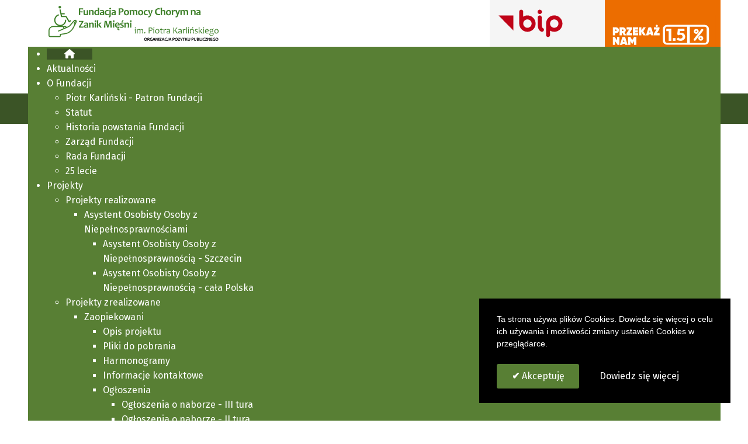

--- FILE ---
content_type: text/html; charset=utf-8
request_url: https://miesnie.szczecin.pl/index.php?option=com_users&view=login&return=aHR0cHM6Ly9taWVzbmllLnN6Y3plY2luLnBsL3Bvem9zdGFsZS1wbGlraS9saXN0YS1yYW5raW5nb3dhLXphZC1uci03LW5hYm9yLWNpYWdseS0yL2Rvd25sb2Fk
body_size: 14022
content:

<!doctype html>
<html lang="pl-pl" dir="ltr">
	<head>
		
		<meta name="viewport" content="width=device-width, initial-scale=1, shrink-to-fit=no">
		<meta charset="utf-8">
	<meta name="description" content="Fundacja Pomocy Chorym na Zanik Mięśni im. Piotra Karlińskiego">
	<meta name="generator" content="Helix Ultimate - The Most Popular Joomla! Template Framework.">
	<title>Fundacja Pomocy Chorym na Zanik Mięśni im. Piotra Karlińskiego - Start</title>
	<link href="/images/favicon.png" rel="icon" type="image/vnd.microsoft.icon">
<link href="/media/plg_system_webauthn/css/button.min.css?df823a" rel="stylesheet">
	<link href="/media/vendor/joomla-custom-elements/css/joomla-alert.min.css?0.4.1" rel="stylesheet">
	<link href="/media/plg_engagebox_yesno/css/styles.css?df823a" rel="stylesheet">
	<link href="/media/com_rstbox/css/engagebox.css?df823a" rel="stylesheet">
	<link href="//fonts.googleapis.com/css?family=Fira Sans:100,100i,200,200i,300,300i,400,400i,500,500i,600,600i,700,700i,800,800i,900,900i&amp;subset=latin-ext&amp;display=swap" rel="stylesheet" media="none" onload="media=&quot;all&quot;">
	<link href="//fonts.googleapis.com/css?family=Fira Sans:100,100i,200,200i,300,300i,400,400i,500,500i,600,600i,700,700i,800,800i,900,900i&amp;subset=cyrillic&amp;display=swap" rel="stylesheet" media="none" onload="media=&quot;all&quot;">
	<link href="//fonts.googleapis.com/css?family=Red Hat Display:100,100i,200,200i,300,300i,400,400i,500,500i,600,600i,700,700i,800,800i,900,900i&amp;subset=latin-ext&amp;display=swap" rel="stylesheet" media="none" onload="media=&quot;all&quot;">
	<link href="/templates/shaper_helixultimate/css/bootstrap.min.css" rel="stylesheet">
	<link href="/plugins/system/helixultimate/assets/css/system-j4.min.css" rel="stylesheet">
	<link href="/media/system/css/joomla-fontawesome.min.css?df823a" rel="stylesheet">
	<link href="/templates/shaper_helixultimate/css/template.css" rel="stylesheet">
	<link href="/templates/shaper_helixultimate/css/presets/default.css" rel="stylesheet">
	<link href="/templates/shaper_helixultimate/css/custom.css" rel="stylesheet">
	<link href="/components/com_sppagebuilder/assets/css/font-awesome-6.min.css?2abb743fdfce533d33d8c0eb7ff5cefb" rel="stylesheet">
	<link href="/components/com_sppagebuilder/assets/css/font-awesome-v4-shims.css?2abb743fdfce533d33d8c0eb7ff5cefb" rel="stylesheet">
	<link href="/components/com_sppagebuilder/assets/css/animate.min.css?2abb743fdfce533d33d8c0eb7ff5cefb" rel="stylesheet">
	<link href="/components/com_sppagebuilder/assets/css/sppagebuilder.css?2abb743fdfce533d33d8c0eb7ff5cefb" rel="stylesheet">
	<link href="/modules/mod_djmegamenu/themes/miesnie/css/djmegamenu.css?4.3.6.pro" rel="stylesheet">
	<link href="https://cdnjs.cloudflare.com/ajax/libs/animate.css/4.1.1/animate.compat.min.css" rel="stylesheet">
	<link href="/modules/mod_djmegamenu/assets/css/offcanvas_right.min.css?4.3.6.pro" rel="stylesheet">
	<link href="/modules/mod_djmegamenu/mobilethemes/dark/djmobilemenu.css?4.3.6.pro" rel="stylesheet">
	<link href="https://cdnjs.cloudflare.com/ajax/libs/font-awesome/5.15.4/css/all.min.css" rel="stylesheet">
	<link href="https://cdnjs.cloudflare.com/ajax/libs/font-awesome/5.15.4/css/v4-shims.min.css" rel="stylesheet">
	<link href="/components/com_sppagebuilder/assets/css/magnific-popup.css" rel="stylesheet">
	<style>.eb-1 .eb-dialog{--eb-max-width:430px;--eb-height:auto;--eb-padding:25px 30px;--eb-border-radius:0;--eb-background-color:rgba(0, 0, 0, 1);--eb-text-color:rgba(255, 255, 255, 1);--eb-dialog-shadow:var(--eb-shadow-none);--eb-border-style:none;--eb-border-color:rgba(46, 198, 100, 1);--eb-border-width:15px;--eb-overlay-enabled:0;--eb-bg-image-enabled:0;--eb-background-image:none;}.eb-1.eb-inst{--eb-margin:30px;justify-content:flex-end;align-items:flex-end;}.eb-1 .eb-close{--eb-close-button-inside:none;--eb-close-button-outside:none;--eb-close-button-icon:block;--eb-close-button-image:none;--eb-close-button-font-size:22px;--eb-close-button-color:rgba(174, 174, 174, 1);--eb-close-button-hover-color:rgba(128, 128, 128, 1);}</style>
	<style>.eb-1 {
                --animation_duration: 300ms;

            }
        </style>
	<style>.eboxCookieLaw .ebox-yn-headline {
    text-align: left;
}
.eboxCookieLaw .ebox-ys-buttons {
   justify-content: flex-start;
   -webkit-justify-content: flex-start;
}
.eboxCookieLaw  .ebox-ys-buttons > a:first-child:before {
    content: "\2714";
    font-weight: bold;
}</style>
	<style>body{font-family: 'Fira Sans', sans-serif;font-size: 1em;font-weight: 400;color: #000000;line-height: 1.6;text-decoration: none;}
@media (min-width:768px) and (max-width:991px){body{font-size: 14px;}
}
@media (max-width:767px){body{font-size: 13px;}
}
</style>
	<style>h1{font-family: 'Fira Sans', sans-serif;font-size: 36px;font-weight: 700;color: #000000;line-height: 1.56;text-decoration: none;}
</style>
	<style>h2{font-family: 'Fira Sans', sans-serif;font-size: 26px;font-weight: 700;line-height: 1.2;text-decoration: none;}
</style>
	<style>h3{font-family: 'Fira Sans', sans-serif;font-size: 24px;font-weight: 700;line-height: 1.2;text-decoration: none;}
</style>
	<style>.sp-megamenu-parent > li > a, .sp-megamenu-parent > li > span, .sp-megamenu-parent .sp-dropdown li.sp-menu-item > a{font-family: 'Red Hat Display', sans-serif;font-size: 17px;font-weight: 700;color: #000000;text-decoration: none;}
</style>
	<style>.menu.nav-pills > li > a, .menu.nav-pills > li > span, .menu.nav-pills .sp-dropdown li.sp-menu-item > a{font-family: 'Red Hat Display', sans-serif;font-size: 17px;font-weight: 700;color: #000000;text-decoration: none;}
</style>
	<style>.logo-image {height:80px;}.logo-image-phone {height:80px;}</style>
	<style>@media(max-width: 576px) {.logo-image {height: 50px;}.logo-image-phone {height: 50px;}}</style>
	<style>#sp-header{ color:#FFFFFF; }</style>
	<style>#sp-header a{color:#FFFFFF;}</style>
	<style>#sp-bottom{ background-color:#587F34;color:#FFFFFF; }</style>
	<style>#sp-bottom a{color:#FFFFFF;}</style>
	<style>#sp-bottom a:hover{color:#F5F5F5;}</style>
	<style>#sp-footer{ background-color:#000000;color:#FFFFFF; }</style>
	<style>#sp-footer a{color:#587F34;}</style>
	<style>#sp-footer a:hover{color:#3B5426;}</style>
	<style>.dj-hideitem, li.item-101 { display: none !important; }
</style>
	<style>@media(min-width: 1400px) {.sppb-row-container { max-width: 1320px; }}</style>
	<style>
		@media (min-width: 980px) { #dj-megamenu134mobile { display: none; } }
		@media (max-width: 979px) { #dj-megamenu134, #dj-megamenu134sticky, #dj-megamenu134placeholder { display: none !important; } }
	</style>
	<style>#dj-megamenu134mobile.dj-megamenu-select-dark .dj-mobile-open-btn, #dj-megamenu134mobile.dj-megamenu-offcanvas-dark .dj-mobile-open-btn, #dj-megamenu134mobile.dj-megamenu-accordion-dark .dj-mobile-open-btn { color: rgba(255, 255, 255, 1); } #dj-megamenu134mobile.dj-megamenu-select-dark .dj-mobile-open-btn:focus, #dj-megamenu134mobile.dj-megamenu-select-dark:hover .dj-mobile-open-btn, #dj-megamenu134mobile.dj-megamenu-offcanvas-dark .dj-mobile-open-btn:hover, #dj-megamenu134mobile.dj-megamenu-offcanvas-dark .dj-mobile-open-btn:focus, #dj-megamenu134mobile.dj-megamenu-accordion-dark .dj-mobile-open-btn:hover, #dj-megamenu134mobile.dj-megamenu-accordion-dark .dj-mobile-open-btn:focus { background: rgba(255, 255, 255, 1); } #dj-megamenu134mobile.dj-megamenu-select-dark .dj-mobile-open-btn, #dj-megamenu134mobile.dj-megamenu-offcanvas-dark .dj-mobile-open-btn, #dj-megamenu134mobile.dj-megamenu-accordion-dark .dj-mobile-open-btn { background: rgba(88, 127, 52, 1); } #dj-megamenu134mobile.dj-megamenu-select-dark .dj-mobile-open-btn:focus, #dj-megamenu134mobile.dj-megamenu-select-dark:hover .dj-mobile-open-btn, #dj-megamenu134mobile.dj-megamenu-offcanvas-dark .dj-mobile-open-btn:hover, #dj-megamenu134mobile.dj-megamenu-offcanvas-dark .dj-mobile-open-btn:focus, #dj-megamenu134mobile.dj-megamenu-accordion-dark .dj-mobile-open-btn:hover, #dj-megamenu134mobile.dj-megamenu-accordion-dark .dj-mobile-open-btn:focus { color: rgba(88, 127, 52, 1); } #dj-megamenu134offcanvas.dj-offcanvas-dark { color: rgba(255, 255, 255, 1); } #dj-megamenu134mobile .dj-accordion-dark .dj-accordion-in { color: rgba(255, 255, 255, 1); } #dj-megamenu134offcanvas.dj-offcanvas-dark { background: rgba(88, 127, 52, 1); } #dj-megamenu134offcanvas.dj-offcanvas-dark .dj-offcanvas-top { background: rgba( 96, 139, 57, 1); } #dj-megamenu134mobile .dj-accordion-dark .dj-accordion-in { background: rgba(88, 127, 52, 1); } #dj-megamenu134offcanvas ul.dj-mobile-dark li.dj-mobileitem > a { background: rgba(88, 127, 52, 1); border-top-color: rgba( 105, 152, 62, 1); } #dj-megamenu134offcanvas.dj-offcanvas-dark .dj-offcanvas-close-btn { color: rgba(255, 255, 255, 1); } #dj-megamenu134offcanvas ul.dj-mobile-dark li.dj-mobileitem > a { color: rgba(255, 255, 255, 1); } #dj-megamenu134offcanvas ul.dj-mobile-dark li.dj-mobileitem:hover > a, #dj-megamenu134offcanvas ul.dj-mobile-dark li.dj-mobileitem.active > a { color: rgba(255, 255, 255, 1); } #dj-megamenu134offcanvas ul.dj-mobile-dark li.dj-mobileitem:hover > a, #dj-megamenu134offcanvas ul.dj-mobile-dark li.dj-mobileitem.active > a { background: rgba(60, 87, 39, 1); } #dj-megamenu134offcanvas ul.dj-mobile-dark li.dj-mobileitem > a .subtitle { color: rgba(255, 255, 255, 1); } #dj-megamenu134offcanvas ul.dj-mobile-dark li.dj-mobileitem:hover > a .subtitle, #dj-megamenu134offcanvas ul.dj-mobile-dark li.dj-mobileitem.active > a .subtitle { color: rgba(255, 255, 255, 1); } #dj-megamenu134offcanvas ul.dj-mobile-dark ul li.dj-mobileitem > a { color: rgba(255, 255, 255, 1); } #dj-megamenu134offcanvas ul.dj-mobile-dark ul li.dj-mobileitem > a { background: rgba(88, 127, 52, 1); border-top-color: rgba( 105, 152, 62, 1); } #dj-megamenu134offcanvas ul.dj-mobile-dark ul ul li.dj-mobileitem > a { background: rgba( 79, 114, 46, 1); border-top-color: rgba( 105, 152, 62, 1); } #dj-megamenu134offcanvas ul.dj-mobile-dark ul ul ul li.dj-mobileitem > a { background: rgba( 79, 114, 46, 1); border-top-color: rgba( 105, 152, 62, 1); } #dj-megamenu134offcanvas ul.dj-mobile-dark ul li.dj-mobileitem:hover > a, #dj-megamenu134offcanvas ul.dj-mobile-dark ul li.dj-mobileitem.active > a { color: rgba(255, 255, 255, 1); } #dj-megamenu134offcanvas ul.dj-mobile-dark ul li.dj-mobileitem:hover > a, #dj-megamenu134offcanvas ul.dj-mobile-dark ul li.dj-mobileitem.active > a { background: rgba(88, 127, 52, 1); } #dj-megamenu134offcanvas ul.dj-mobile-dark ul ul li.dj-mobileitem:hover > a, #dj-megamenu134offcanvas ul.dj-mobile-dark ul ul li.dj-mobileitem.active > a { background: rgba( 79, 114, 46, 1); } #dj-megamenu134offcanvas ul.dj-mobile-dark ul li.dj-mobileitem > a .subtitle { color: rgba(255, 255, 255, 1); } #dj-megamenu134offcanvas ul.dj-mobile-dark ul li.dj-mobileitem:hover > a .subtitle, #dj-megamenu134offcanvas ul.dj-mobile-dark ul li.dj-mobileitem.active > a .subtitle { color: rgba(255, 255, 255, 1); }</style>
	<style>:root {--sppb-topbar-bg-color: #000000;--sppb-topbar-text-color: #ffffff;--sppb-header-bg-color: #ffffff;--sppb-logo-text-color: #ffffff;--sppb-menu-text-color: #587f34;--sppb-menu-text-hover-color: #000000;--sppb-menu-text-active-color: #000000;--sppb-menu-dropdown-bg-color: #ffffff;--sppb-menu-dropdown-text-color: #587f34;--sppb-menu-dropdown-text-hover-color: #000000;--sppb-menu-dropdown-text-active-color: #000000;--sppb-offcanvas-menu-icon-color: #000000;--sppb-offcanvas-menu-bg-color: #ffffff;--sppb-offcanvas-menu-items-and-items-color: #252525;--sppb-offcanvas-menu-active-menu-item-color: #0345bf;--sppb-text-color: #000000;--sppb-bg-color: #ffffff;--sppb-link-color: #587f34;--sppb-link-hover-color: #000000;--sppb-footer-bg-color: #587f34;--sppb-footer-text-color: #ffffff;--sppb-footer-link-color: #000000;--sppb-footer-link-hover-color: #3b5426}</style>
<script type="application/json" class="joomla-script-options new">{"joomla.jtext":{"PLG_SYSTEM_WEBAUTHN_ERR_CANNOT_FIND_USERNAME":"Nie można znaleźć pola nazwy użytkownika w module logowania. Niestety, uwierzytelnianie bez hasła nie będzie działać na tej stronie, chyba że używasz innego modułu logowania.","PLG_SYSTEM_WEBAUTHN_ERR_EMPTY_USERNAME":"Musisz wprowadzić swoją nazwę użytkownika (ale NIE hasło) przed wybraniem przycisku logowania do uwierzytelniania sieciowego.","PLG_SYSTEM_WEBAUTHN_ERR_INVALID_USERNAME":"Podana nazwa użytkownika nie odpowiada użytkownikowi konta, który włączył login bez hasła na tej stronie.","JFIELD_PASSWORD_INDICATE_INCOMPLETE":"Hasło nie spełnia wymagań witryny.","JFIELD_PASSWORD_INDICATE_COMPLETE":"Hasło zaakceptowane","JSHOW":"Pokaż","JHIDE":"Ukryj","ERROR":"Błąd","MESSAGE":"Wiadomość","NOTICE":"Uwaga","WARNING":"Ostrzeżenie","JCLOSE":"Zamknij","JOK":"OK","JOPEN":"Otwórz","JLIB_FORM_CONTAINS_INVALID_FIELDS":"Nie można przesłać formularza, ponieważ brakuje w nim wymaganych danych. <br> Popraw zaznaczone pola i spróbuj ponownie.","JLIB_FORM_FIELD_REQUIRED_VALUE":"Wypełnij to pole","JLIB_FORM_FIELD_REQUIRED_CHECK":"Musi być wybrana jedna z opcji","JLIB_FORM_FIELD_INVALID_VALUE":"Ta wartość jest nieprawidłowa"},"data":{"breakpoints":{"tablet":991,"mobile":480},"header":{"stickyOffset":"160"}},"system.paths":{"root":"","rootFull":"https:\/\/miesnie.szczecin.pl\/","base":"","baseFull":"https:\/\/miesnie.szczecin.pl\/"},"csrf.token":"2e7fbb748810b91407e6e7b84f1d612a","system.keepalive":{"interval":2640000,"uri":"\/component\/ajax\/?format=json"}}</script>
	<script src="/media/system/js/core.min.js?2cb912"></script>
	<script src="/media/system/js/keepalive.min.js?08e025" type="module"></script>
	<script src="/media/system/js/fields/validate.min.js?7b3372" type="module"></script>
	<script src="/media/vendor/jquery/js/jquery.min.js?3.7.1"></script>
	<script src="/media/legacy/js/jquery-noconflict.min.js?504da4"></script>
	<script src="/media/vendor/bootstrap/js/alert.min.js?5.3.3" type="module"></script>
	<script src="/media/vendor/bootstrap/js/button.min.js?5.3.3" type="module"></script>
	<script src="/media/vendor/bootstrap/js/carousel.min.js?5.3.3" type="module"></script>
	<script src="/media/vendor/bootstrap/js/collapse.min.js?5.3.3" type="module"></script>
	<script src="/media/vendor/bootstrap/js/dropdown.min.js?5.3.3" type="module"></script>
	<script src="/media/vendor/bootstrap/js/modal.min.js?5.3.3" type="module"></script>
	<script src="/media/vendor/bootstrap/js/offcanvas.min.js?5.3.3" type="module"></script>
	<script src="/media/vendor/bootstrap/js/popover.min.js?5.3.3" type="module"></script>
	<script src="/media/vendor/bootstrap/js/scrollspy.min.js?5.3.3" type="module"></script>
	<script src="/media/vendor/bootstrap/js/tab.min.js?5.3.3" type="module"></script>
	<script src="/media/vendor/bootstrap/js/toast.min.js?5.3.3" type="module"></script>
	<script src="/media/system/js/showon.min.js?e51227" type="module"></script>
	<script src="/media/system/js/messages.min.js?9a4811" type="module"></script>
	<script src="/media/plg_system_webauthn/js/login.min.js?df823a" defer></script>
	<script src="/media/system/js/fields/passwordview.min.js?df823a"></script>
	<script src="/media/com_rstbox/js/vendor/velocity.min.js?df823a"></script>
	<script src="/media/com_rstbox/js/vendor/velocity.ui.min.js?df823a"></script>
	<script src="/media/com_rstbox/js/engagebox.js?df823a"></script>
	<script src="/templates/shaper_helixultimate/js/main.js"></script>
	<script src="/components/com_sppagebuilder/assets/js/jquery.parallax.js?2abb743fdfce533d33d8c0eb7ff5cefb"></script>
	<script src="/components/com_sppagebuilder/assets/js/sppagebuilder.js?2abb743fdfce533d33d8c0eb7ff5cefb" defer></script>
	<script src="/components/com_sppagebuilder/assets/js/addons/text_block.js"></script>
	<script src="/modules/mod_djmegamenu/assets/js/jquery.djmegamenu.min.js?4.3.6.pro" defer></script>
	<script src="/modules/mod_djmegamenu/assets/js/jquery.djmobilemenu.min.js?4.3.6.pro" defer></script>
	<script src="/components/com_sppagebuilder/assets/js/jquery.magnific-popup.min.js"></script>
	<script src="/components/com_sppagebuilder/assets/js/addons/image.js"></script>
	<script>template="shaper_helixultimate";</script>
	<script>
				document.addEventListener("DOMContentLoaded", () =>{
					window.htmlAddContent = window?.htmlAddContent || "";
					if (window.htmlAddContent) {
        				document.body.insertAdjacentHTML("beforeend", window.htmlAddContent);
					}
				});
			</script>
	<script> </script>
	<link rel="stylesheet preload" href="https://cdnjs.cloudflare.com/ajax/libs/animate.css/4.1.1/animate.compat.min.css" as="style">
	<link rel="stylesheet preload" href="https://cdnjs.cloudflare.com/ajax/libs/font-awesome/5.15.4/css/all.min.css" as="style">
	<link rel="stylesheet preload" href="https://cdnjs.cloudflare.com/ajax/libs/font-awesome/5.15.4/css/v4-shims.min.css" as="style">
<!-- Google tag (gtag.js) -->
<script async src="https://www.googletagmanager.com/gtag/js?id=G-699NSSBBN0"></script>
<script>
  window.dataLayer = window.dataLayer || [];
  function gtag(){dataLayer.push(arguments);}
  gtag('js', new Date());
  gtag('config', 'G-699NSSBBN0');
</script>
			</head>
	<body class="site helix-ultimate hu com_users com-users view-login layout-default task-none itemid-0 pl-pl ltr layout-fluid offcanvas-init offcanvs-position-left">

		
		
		<div class="body-wrapper">
			<div class="body-innerwrapper">
								
<section id="sp-logo" class=" d-none d-sm-none d-md-none d-lg-block">

						<div class="container">
				<div class="container-inner">
			
	
<div class="row">
	<div id="sp-logo" class="col-lg-8 "><div class="sp-column "><a id="offcanvas-toggler" aria-label="Menu" class="offcanvas-toggler-left d-flex d-lg-none" href="#" aria-hidden="true" title="Menu"><div class="burger-icon"><span></span><span></span><span></span></div></a><div class="logo"><a href="/">
				<img class='logo-image  d-none d-lg-inline-block'
					srcset='https://miesnie.szczecin.pl/images/logo.svg 1x, https://miesnie.szczecin.pl/images/logo.svg 2x'
					src='https://miesnie.szczecin.pl/images/logo.svg'
					height='80px'
					alt='Logo Fundacji Pomocy Chorym na Zanik Mięśni im. Piotra Karlińskiego'
				/>
				<img class="logo-image-phone d-inline-block d-lg-none" src="https://miesnie.szczecin.pl/images/logo.svg" alt="Logo Fundacji Pomocy Chorym na Zanik Mięśni im. Piotra Karlińskiego" /></a></div></div></div><div id="sp-top1" class="col-lg-2 "><div class="sp-column "><div class="sp-module "><div class="sp-module-content"><div class="mod-sppagebuilder  sp-page-builder" data-module_id="112">
	<div class="page-content">
		<section id="section-id-1657092431384" class="sppb-section sppb-section-content-center" ><div class="sppb-row-container"><div class="sppb-row sppb-no-gutter sppb-align-center"><div class="sppb-col-md-12 sppp-column-vertical-align  " id="column-wrap-id-1657092431383"><div id="column-id-1657092431383" class="sppb-column  sppb-align-items-center" ><div class="sppb-column-addons"><div id="sppb-addon-wrapper-1657092495695" class="sppb-addon-wrapper  addon-root-image"><div id="sppb-addon-1657092495695" class="clearfix  "     ><div class="sppb-addon sppb-addon-single-image   sppb-addon-image-shape"><div class="sppb-addon-content"><div class="sppb-addon-single-image-container"><a href="/bip" ><img class="sppb-img-responsive " src="/images/2022/07/01/bip-czerwony.svg"  alt="Ikona BIP Fundacji Pomocy Chorym na Zanik Mięśni im. Piotra Karlińskiego - po kliknięciu przenosi na stronę Biuletynu Informacji Publicznej" title=""   /></a></div></div></div><style type="text/css">#sppb-addon-1657092495695{
box-shadow: 0 0 0 0 #ffffff;
}#sppb-addon-1657092495695{
border-radius: 0px;
padding-top: 0px;
padding-right: 0px;
padding-bottom: 0px;
padding-left: 0px;
}
@media (max-width: 1199.98px) {#sppb-addon-1657092495695{}}
@media (max-width: 991.98px) {#sppb-addon-1657092495695{}}
@media (max-width: 767.98px) {#sppb-addon-1657092495695{}}
@media (max-width: 575.98px) {#sppb-addon-1657092495695{}}#sppb-addon-wrapper-1657092495695{
margin-top: 0px;
margin-right: auto;
margin-bottom: 0px;
margin-left: auto;
}
@media (max-width: 1199.98px) {#sppb-addon-wrapper-1657092495695{}}
@media (max-width: 991.98px) {#sppb-addon-wrapper-1657092495695{}}
@media (max-width: 767.98px) {#sppb-addon-wrapper-1657092495695{}}
@media (max-width: 575.98px) {#sppb-addon-wrapper-1657092495695{}}#sppb-addon-1657092495695 .sppb-addon-title{
}</style><style type="text/css">#sppb-addon-1657092495695 .sppb-addon-single-image-container img{
border-radius: 0px;
}#sppb-addon-1657092495695 img{
width: 110px;max-width: 110px;
height: 80px;
}
@media (max-width: 1199.98px) {#sppb-addon-1657092495695 img{}}
@media (max-width: 991.98px) {#sppb-addon-1657092495695 img{}}
@media (max-width: 767.98px) {#sppb-addon-1657092495695 img{}}
@media (max-width: 575.98px) {#sppb-addon-1657092495695 img{}}#sppb-addon-1657092495695 .sppb-addon-single-image-container{
border-radius: 0px;
}#sppb-addon-1657092495695{
text-align: center;
}</style></div></div></div></div></div></div></div></section><style type="text/css">.sp-page-builder .page-content #section-id-1662547830832{background-color:#3b5426;box-shadow:0 0 0 0 #ffffff;}.sp-page-builder .page-content #section-id-1662547830832{padding-top:40px;padding-right:40px;padding-bottom:40px;padding-left:40px;margin-top:0px;margin-right:0px;margin-bottom:0px;margin-left:0px;border-radius:0px;}.sp-page-builder .page-content #section-id-1662547830832.sppb-row-overlay{border-radius:0px;}#column-id-1662547830831{border-radius:0px;}#column-wrap-id-1662547830831{max-width:100%;flex-basis:100%;}@media (max-width:1199.98px) {#column-wrap-id-1662547830831{max-width:100%;flex-basis:100%;}}@media (max-width:991.98px) {#column-wrap-id-1662547830831{max-width:100%;flex-basis:100%;}}@media (max-width:767.98px) {#column-wrap-id-1662547830831{max-width:100%;flex-basis:100%;}}@media (max-width:575.98px) {#column-wrap-id-1662547830831{max-width:100%;flex-basis:100%;}}#column-id-1662547830831 .sppb-column-overlay{border-radius:0px;}.sp-page-builder .page-content #section-id-1682421509345{box-shadow:0 0 0 0 #ffffff;}.sp-page-builder .page-content #section-id-1682421509345{padding-top:0px;padding-right:0px;padding-bottom:0px;padding-left:0px;margin-top:0px;margin-right:0px;margin-bottom:0px;margin-left:0px;border-radius:0px;}.sp-page-builder .page-content #section-id-1682421509345.sppb-row-overlay{border-radius:0px;}#column-id-1682421509344{border-radius:0px;}#column-wrap-id-1682421509344{max-width:100%;flex-basis:100%;}@media (max-width:1199.98px) {#column-wrap-id-1682421509344{max-width:100%;flex-basis:100%;}}@media (max-width:991.98px) {#column-wrap-id-1682421509344{max-width:100%;flex-basis:100%;}}@media (max-width:767.98px) {#column-wrap-id-1682421509344{max-width:100%;flex-basis:100%;}}@media (max-width:575.98px) {#column-wrap-id-1682421509344{max-width:100%;flex-basis:100%;}}#column-id-1682421509344 .sppb-column-overlay{border-radius:0px;}.sp-page-builder .page-content #section-id-1682421983260{box-shadow:0 0 0 0 #ffffff;}.sp-page-builder .page-content #section-id-1682421983260{padding-top:0px;padding-right:0px;padding-bottom:0px;padding-left:0px;margin-top:0px;margin-right:0px;margin-bottom:0px;margin-left:0px;border-radius:0px;}.sp-page-builder .page-content #section-id-1682421983260.sppb-row-overlay{border-radius:0px;}#column-id-1682421983259{border-radius:0px;}#column-wrap-id-1682421983259{max-width:100%;flex-basis:100%;}@media (max-width:1199.98px) {#column-wrap-id-1682421983259{max-width:100%;flex-basis:100%;}}@media (max-width:991.98px) {#column-wrap-id-1682421983259{max-width:100%;flex-basis:100%;}}@media (max-width:767.98px) {#column-wrap-id-1682421983259{max-width:100%;flex-basis:100%;}}@media (max-width:575.98px) {#column-wrap-id-1682421983259{max-width:100%;flex-basis:100%;}}#column-id-1682421983259 .sppb-column-overlay{border-radius:0px;}.sp-page-builder .page-content #section-id-1657092733932{box-shadow:0 0 0 0 #ffffff;}.sp-page-builder .page-content #section-id-1657092733932{padding-top:0px;padding-right:0px;padding-bottom:0px;padding-left:0px;margin-top:0px;margin-right:auto;margin-bottom:0px;margin-left:auto;overflow-x:hidden;overflow-y:hidden;border-radius:0px;height:80px;min-height:80px;max-height:80px;}.sp-page-builder .page-content #section-id-1657092733932.sppb-row-overlay{border-radius:0px;}#column-id-1657092733931{border-radius:0px;}#column-wrap-id-1657092733931{max-width:100%;flex-basis:100%;}@media (max-width:1199.98px) {#column-wrap-id-1657092733931{max-width:100%;flex-basis:100%;}}@media (max-width:991.98px) {#column-wrap-id-1657092733931{max-width:100%;flex-basis:100%;}}@media (max-width:767.98px) {#column-wrap-id-1657092733931{max-width:100%;flex-basis:100%;}}@media (max-width:575.98px) {#column-wrap-id-1657092733931{max-width:100%;flex-basis:100%;}}#column-id-1657092733931 .sppb-column-overlay{border-radius:0px;}.sp-page-builder .page-content #section-id-1657092431384{box-shadow:0 0 0 0 #ffffff;}.sp-page-builder .page-content #section-id-1657092431384{padding-top:0px;padding-right:0px;padding-bottom:0px;padding-left:0px;margin-top:0px;margin-right:0px;margin-bottom:0px;margin-left:0px;overflow-x:hidden;overflow-y:hidden;border-radius:0px;}.sp-page-builder .page-content #section-id-1657092431384.sppb-row-overlay{border-radius:0px;}#column-id-1657092431383{border-radius:0px;}#column-wrap-id-1657092431383{max-width:100%;flex-basis:100%;}@media (max-width:1199.98px) {#column-wrap-id-1657092431383{max-width:100%;flex-basis:100%;}}@media (max-width:991.98px) {#column-wrap-id-1657092431383{max-width:100%;flex-basis:100%;}}@media (max-width:767.98px) {#column-wrap-id-1657092431383{max-width:100%;flex-basis:100%;}}@media (max-width:575.98px) {#column-wrap-id-1657092431383{max-width:100%;flex-basis:100%;}}#column-id-1657092431383 .sppb-column-overlay{border-radius:0px;}</style>	</div>
</div></div></div></div></div><div id="sp-top2" class="col-lg-2 "><div class="sp-column "><div class="sp-module "><div class="sp-module-content"><div class="mod-sppagebuilder  sp-page-builder" data-module_id="117">
	<div class="page-content">
		<section id="section-id-1657092733932" class="sppb-section sppb-section-content-center" ><div class="sppb-row-container"><div class="sppb-row sppb-no-gutter sppb-align-center"><div class="sppb-col-md-12 sppp-column-vertical-align  " id="column-wrap-id-1657092733931"><div id="column-id-1657092733931" class="sppb-column  sppb-align-items-center" ><div class="sppb-column-addons"><div id="sppb-addon-wrapper-1666003911860" class="sppb-addon-wrapper  addon-root-image"><div id="sppb-addon-1666003911860" class="clearfix  "     ><div class="sppb-addon sppb-addon-single-image   sppb-addon-image-shape"><div class="sppb-addon-content"><div class="sppb-addon-single-image-container"><a href="/przekaz-nam-1-procent" ><img class="sppb-img-responsive " src="/images/2022/10/26/1_5_procent_head.svg"  alt="Przekaż nam 1% - kliknięcie w baner otwiera podstronę z informacjami o akcji przekaż nam 1%" title=""   /></a></div></div></div><style type="text/css">#sppb-addon-1666003911860{
box-shadow: 0 0 0 0 #ffffff;
}#sppb-addon-1666003911860{
border-radius: 0px;
}#sppb-addon-wrapper-1666003911860{
margin-top: 0px;
margin-right: 0px;
margin-bottom: 30px;
margin-left: 0px;
}
@media (max-width: 1199.98px) {#sppb-addon-wrapper-1666003911860{}}
@media (max-width: 991.98px) {#sppb-addon-wrapper-1666003911860{}}
@media (max-width: 767.98px) {#sppb-addon-wrapper-1666003911860{}}
@media (max-width: 575.98px) {#sppb-addon-wrapper-1666003911860{}}#sppb-addon-1666003911860 .sppb-addon-title{
}</style><style type="text/css">#sppb-addon-1666003911860 .sppb-addon-single-image-container img{
border-radius: 0px;
}#sppb-addon-1666003911860 img{
height: 70px;
}
@media (max-width: 1199.98px) {#sppb-addon-1666003911860 img{}}
@media (max-width: 991.98px) {#sppb-addon-1666003911860 img{}}
@media (max-width: 767.98px) {#sppb-addon-1666003911860 img{}}
@media (max-width: 575.98px) {#sppb-addon-1666003911860 img{}}#sppb-addon-1666003911860 .sppb-addon-single-image-container{
border-radius: 0px;
}#sppb-addon-1666003911860{
text-align: right;
}</style></div></div></div></div></div></div></div></section><style type="text/css">.sp-page-builder .page-content #section-id-1662547830832{background-color:#3b5426;box-shadow:0 0 0 0 #ffffff;}.sp-page-builder .page-content #section-id-1662547830832{padding-top:40px;padding-right:40px;padding-bottom:40px;padding-left:40px;margin-top:0px;margin-right:0px;margin-bottom:0px;margin-left:0px;border-radius:0px;}.sp-page-builder .page-content #section-id-1662547830832.sppb-row-overlay{border-radius:0px;}#column-id-1662547830831{border-radius:0px;}#column-wrap-id-1662547830831{max-width:100%;flex-basis:100%;}@media (max-width:1199.98px) {#column-wrap-id-1662547830831{max-width:100%;flex-basis:100%;}}@media (max-width:991.98px) {#column-wrap-id-1662547830831{max-width:100%;flex-basis:100%;}}@media (max-width:767.98px) {#column-wrap-id-1662547830831{max-width:100%;flex-basis:100%;}}@media (max-width:575.98px) {#column-wrap-id-1662547830831{max-width:100%;flex-basis:100%;}}#column-id-1662547830831 .sppb-column-overlay{border-radius:0px;}.sp-page-builder .page-content #section-id-1682421509345{box-shadow:0 0 0 0 #ffffff;}.sp-page-builder .page-content #section-id-1682421509345{padding-top:0px;padding-right:0px;padding-bottom:0px;padding-left:0px;margin-top:0px;margin-right:0px;margin-bottom:0px;margin-left:0px;border-radius:0px;}.sp-page-builder .page-content #section-id-1682421509345.sppb-row-overlay{border-radius:0px;}#column-id-1682421509344{border-radius:0px;}#column-wrap-id-1682421509344{max-width:100%;flex-basis:100%;}@media (max-width:1199.98px) {#column-wrap-id-1682421509344{max-width:100%;flex-basis:100%;}}@media (max-width:991.98px) {#column-wrap-id-1682421509344{max-width:100%;flex-basis:100%;}}@media (max-width:767.98px) {#column-wrap-id-1682421509344{max-width:100%;flex-basis:100%;}}@media (max-width:575.98px) {#column-wrap-id-1682421509344{max-width:100%;flex-basis:100%;}}#column-id-1682421509344 .sppb-column-overlay{border-radius:0px;}.sp-page-builder .page-content #section-id-1682421983260{box-shadow:0 0 0 0 #ffffff;}.sp-page-builder .page-content #section-id-1682421983260{padding-top:0px;padding-right:0px;padding-bottom:0px;padding-left:0px;margin-top:0px;margin-right:0px;margin-bottom:0px;margin-left:0px;border-radius:0px;}.sp-page-builder .page-content #section-id-1682421983260.sppb-row-overlay{border-radius:0px;}#column-id-1682421983259{border-radius:0px;}#column-wrap-id-1682421983259{max-width:100%;flex-basis:100%;}@media (max-width:1199.98px) {#column-wrap-id-1682421983259{max-width:100%;flex-basis:100%;}}@media (max-width:991.98px) {#column-wrap-id-1682421983259{max-width:100%;flex-basis:100%;}}@media (max-width:767.98px) {#column-wrap-id-1682421983259{max-width:100%;flex-basis:100%;}}@media (max-width:575.98px) {#column-wrap-id-1682421983259{max-width:100%;flex-basis:100%;}}#column-id-1682421983259 .sppb-column-overlay{border-radius:0px;}.sp-page-builder .page-content #section-id-1657092733932{box-shadow:0 0 0 0 #ffffff;}.sp-page-builder .page-content #section-id-1657092733932{padding-top:0px;padding-right:0px;padding-bottom:0px;padding-left:0px;margin-top:0px;margin-right:auto;margin-bottom:0px;margin-left:auto;overflow-x:hidden;overflow-y:hidden;border-radius:0px;height:80px;min-height:80px;max-height:80px;}.sp-page-builder .page-content #section-id-1657092733932.sppb-row-overlay{border-radius:0px;}#column-id-1657092733931{border-radius:0px;}#column-wrap-id-1657092733931{max-width:100%;flex-basis:100%;}@media (max-width:1199.98px) {#column-wrap-id-1657092733931{max-width:100%;flex-basis:100%;}}@media (max-width:991.98px) {#column-wrap-id-1657092733931{max-width:100%;flex-basis:100%;}}@media (max-width:767.98px) {#column-wrap-id-1657092733931{max-width:100%;flex-basis:100%;}}@media (max-width:575.98px) {#column-wrap-id-1657092733931{max-width:100%;flex-basis:100%;}}#column-id-1657092733931 .sppb-column-overlay{border-radius:0px;}</style>	</div>
</div></div></div></div></div></div>
							</div>
			</div>
			
	</section>

<header id="sp-header" class=" d-none d-sm-none d-md-none d-lg-block">

						<div class="container">
				<div class="container-inner">
			
	
<div class="row">
	<div id="sp-top3" class="col-lg-12 "><div class="sp-column  d-flex align-items-center"><div class="sp-module "><div class="sp-module-content"><div class="dj-megamenu-wrapper" data-joomla4 data-tmpl="shaper_helixultimate">
		<ul id="dj-megamenu134" class="dj-megamenu dj-megamenu-miesnie horizontalMenu  dj-fa-5" data-options='{"wrap":null,"animIn":"0","animOut":"0","animSpeed":"normal","openDelay":"0","closeDelay":"500","event":"mouseenter","eventClose":"mouseleave","parentOpen":"0","fixed":"0","offset":"0","theme":"miesnie","direction":"ltr","wcag":"0","overlay":"0"}' data-trigger="979" role="menubar" aria-label="MENU GŁÓWNE">
		<li class="dj-up itemid101 first current active" role="none"><a class="dj-up_a active menu-home" href="/" aria-label="Start"  role="menuitem"><span ><span class="dj-icon icon-home" aria-hidden="true" title="Start"></span></span></a></li><li class="dj-up itemid186" role="none"><a class="dj-up_a  " href="/aktualnosci"  role="menuitem"><span ><span class="title"><span class="name">Aktualności</span></span></span></a></li><li class="dj-up itemid126 parent" role="none"><a class="dj-up_a  "  aria-haspopup="true" aria-expanded="false" href="/o-fundacji"  role="menuitem"><span class="dj-drop" ><span class="title"><span class="name">O Fundacji</span></span><span class="arrow" aria-hidden="true"></span></span></a><div class="dj-subwrap  single_column subcols1" style=""><div class="dj-subwrap-in" style="width:300px;"><div class="dj-subcol" style="width:300px"><ul class="dj-submenu" role="menu" aria-label="O Fundacji"><li class="itemid265 first" role="none"><a href="/o-fundacji/patron"  role="menuitem"><span class="title"><span class="name">Piotr Karliński - Patron Fundacji</span></span></a></li><li class="itemid127" role="none"><a href="/o-fundacji/statut"  role="menuitem"><span class="title"><span class="name">Statut</span></span></a></li><li class="itemid128" role="none"><a href="/o-fundacji/historia-powstania-fundacji"  role="menuitem"><span class="title"><span class="name">Historia powstania Fundacji</span></span></a></li><li class="itemid129" role="none"><a href="/o-fundacji/zarzad-fundacji"  role="menuitem"><span class="title"><span class="name">Zarząd Fundacji</span></span></a></li><li class="itemid130" role="none"><a href="/o-fundacji/rada-fundacji"  role="menuitem"><span class="title"><span class="name">Rada Fundacji</span></span></a></li><li class="itemid288" role="none"><a href="/o-fundacji/25-lecie"  role="menuitem"><span class="title"><span class="name">25 lecie</span></span></a></li></ul></div></div></div></li><li class="dj-up itemid131 parent separator" role="none"><a class="dj-up_a  menu-projekty"  aria-haspopup="true" aria-expanded="false"   tabindex="0"  role="menuitem"><span class="dj-drop" ><span class="title"><span class="name">Projekty</span></span><span class="arrow" aria-hidden="true"></span></span></a><div class="dj-subwrap  single_column subcols1" style=""><div class="dj-subwrap-in" style="width:300px;"><div class="dj-subcol" style="width:300px"><ul class="dj-submenu" role="menu" aria-label="Projekty"><li class="itemid289 first parent" role="none"><a class="dj-more "  aria-haspopup="true" aria-expanded="false" href="#"  role="menuitem"><span class="title"><span class="name">Projekty realizowane</span></span><span class="arrow" aria-hidden="true"></span></a><div class="dj-subwrap  single_column subcols1" style=""><div class="dj-subwrap-in" style="width:300px;"><div class="dj-subcol" style="width:300px"><ul class="dj-submenu" role="menu" aria-label="Projekty realizowane"><li class="itemid298 first parent separator" role="none"><a class="dj-more "  aria-haspopup="true" aria-expanded="false"   tabindex="0"  role="menuitem"><span class="title"><span class="name">Asystent Osobisty Osoby z Niepełnosprawnościami</span></span><span class="arrow" aria-hidden="true"></span></a><div class="dj-subwrap  single_column subcols1" style=""><div class="dj-subwrap-in" style="width:300px;"><div class="dj-subcol" style="width:300px"><ul class="dj-submenu" role="menu" aria-label="Asystent Osobisty Osoby z Niepełnosprawnościami"><li class="itemid436 first" role="none"><a href="/fundacja-projekty/projekty-realizowane/asystent-osobisty-osoby-z-niepelnosprawnosciami/asystent-osobisty-osoby-z-niepelnosprawnoscia-szczecin"  role="menuitem"><span class="title"><span class="name">Asystent Osobisty Osoby z Niepełnosprawnością - Szczecin</span></span></a></li><li class="itemid437" role="none"><a href="/fundacja-projekty/projekty-realizowane/asystent-osobisty-osoby-z-niepelnosprawnosciami/asystent-osobisty-osoby-z-niepelnosprawnoscia-cala-polska"  role="menuitem"><span class="title"><span class="name">Asystent Osobisty Osoby z Niepełnosprawnością - cała Polska</span></span></a></li></ul></div></div></div></li></ul></div></div></div></li><li class="itemid290 parent" role="none"><a class="dj-more "  aria-haspopup="true" aria-expanded="false" href="#"  role="menuitem"><span class="title"><span class="name">Projekty zrealizowane</span></span><span class="arrow" aria-hidden="true"></span></a><div class="dj-subwrap  single_column subcols1" style=""><div class="dj-subwrap-in" style="width:300px;"><div class="dj-subcol" style="width:300px"><ul class="dj-submenu" role="menu" aria-label="Projekty zrealizowane"><li class="itemid132 first parent separator" role="none"><a class="dj-more "  aria-haspopup="true" aria-expanded="false"   tabindex="0"  role="menuitem"><span class="title"><span class="name">Zaopiekowani</span></span><span class="arrow" aria-hidden="true"></span></a><div class="dj-subwrap  single_column subcols1" style=""><div class="dj-subwrap-in" style="width:300px;"><div class="dj-subcol" style="width:300px"><ul class="dj-submenu" role="menu" aria-label="Zaopiekowani"><li class="itemid133 first" role="none"><a href="/fundacja-projekty/projekty-zrealizowane/zaopiekowani/opis-projektu"  role="menuitem"><span class="title"><span class="name">Opis projektu</span></span></a></li><li class="itemid139" role="none"><a href="/fundacja-projekty/projekty-zrealizowane/zaopiekowani/pliki-do-pobrania"  role="menuitem"><span class="title"><span class="name">Pliki do pobrania</span></span></a></li><li class="itemid140" role="none"><a href="/fundacja-projekty/projekty-zrealizowane/zaopiekowani/informacje"  role="menuitem"><span class="title"><span class="name">Harmonogramy</span></span></a></li><li class="itemid141" role="none"><a href="/fundacja-projekty/projekty-zrealizowane/zaopiekowani/informacje-kontaktowe-dla-uczestnikow-projektu"  role="menuitem"><span class="title"><span class="name">Informacje kontaktowe</span></span></a></li><li class="itemid143 parent separator" role="none"><a class="dj-more "  aria-haspopup="true" aria-expanded="false"   tabindex="0"  role="menuitem"><span class="title"><span class="name">Ogłoszenia</span></span><span class="arrow" aria-hidden="true"></span></a><div class="dj-subwrap  single_column subcols1" style=""><div class="dj-subwrap-in" style="width:300px;"><div class="dj-subcol" style="width:300px"><ul class="dj-submenu" role="menu" aria-label="Ogłoszenia"><li class="itemid251 first" role="none"><a href="/fundacja-projekty/projekty-zrealizowane/zaopiekowani/ogloszenia/ogloszenia-o-naborze-iii-tura"  role="menuitem"><span class="title"><span class="name">Ogłoszenia o naborze - III tura</span></span></a></li><li class="itemid144" role="none"><a href="/fundacja-projekty/projekty-zrealizowane/zaopiekowani/ogloszenia/ogloszenia-o-naborze-ii-tura"  role="menuitem"><span class="title"><span class="name">Ogłoszenia o naborze - II tura</span></span></a></li><li class="itemid145" role="none"><a href="/fundacja-projekty/projekty-zrealizowane/zaopiekowani/ogloszenia/ogloszenia-o-naborze-i-tura"  role="menuitem"><span class="title"><span class="name">Ogłoszenia o naborze - I tura</span></span></a></li></ul></div></div></div></li><li class="itemid142" role="none"><a href="/fundacja-projekty/projekty-zrealizowane/zaopiekowani/listy-rankingowe"  role="menuitem"><span class="title"><span class="name">Listy rankingowe</span></span></a></li><li class="itemid428" role="none"><a href="/fundacja-projekty/projekty-zrealizowane/zaopiekowani/trwalosc-projektu"  role="menuitem"><span class="title"><span class="name">Trwałość projektu</span></span></a></li></ul></div></div></div></li></ul></div></div></div></li></ul></div></div></div></li><li class="dj-up itemid146" role="none"><a class="dj-up_a  " href="/druki"  role="menuitem"><span ><span class="title"><span class="name">Druki</span></span></span></a></li><li class="dj-up itemid440 parent" role="none"><a class="dj-up_a  "  aria-haspopup="true" aria-expanded="false" href="/inne1"  role="menuitem"><span class="dj-drop" ><span class="title"><span class="name">Inne</span></span><span class="arrow" aria-hidden="true"></span></span></a><div class="dj-subwrap  single_column subcols1" style=""><div class="dj-subwrap-in" style="width:300px;"><div class="dj-subcol" style="width:300px"><ul class="dj-submenu" role="menu" aria-label="Inne"><li class="itemid434 first" role="none"><a href="/inne1/podopieczni-fundacji"  role="menuitem"><span class="title"><span class="name">Podopieczni Fundacji</span></span></a></li><li class="itemid441" role="none"><a href="/inne1/polecane"  role="menuitem"><span class="title"><span class="name">Polecane przez Podopiecznych</span></span></a></li></ul></div></div></div></li><li class="dj-up itemid150" role="none"><a class="dj-up_a  " href="/kontakt"  role="menuitem"><span ><span class="title"><span class="name">Kontakt</span></span></span></a></li><li class="dj-up itemid287" role="none"><a class="dj-up_a  withsubtitle menu-dolacz" href="/druki/ankieta-dla-nowego-podopiecznego/download"  role="menuitem"><span ><span class="dj-icon fas fa-plus" aria-hidden="true"></span><span class="image-title"><span class="name">Dołącz do Nas</span><small class="subtitle">zostań Podopiecznym Fundacji</small></span></span></a></li></ul>
			<div id="dj-megamenu134mobile" class="dj-megamenu-offcanvas dj-megamenu-offcanvas-dark hasSubtitles ">
	<button class="dj-mobile-open-btn dj-fa-5" aria-label="Open mobile menu"><span class="dj-mobile-open-icon" aria-hidden="true"></span></button>	<aside id="dj-megamenu134offcanvas" class="dj-offcanvas dj-offcanvas-dark dj-offcanvas-right dj-fa-5 hasSubtitles " data-effect="2" aria-hidden="true" aria-label="MENU GŁÓWNE">
		<div class="dj-offcanvas-top">
			<button class="dj-offcanvas-close-btn" aria-label="Close mobile menu"><span class="dj-offcanvas-close-icon" aria-hidden="true"></span></button>
		</div>
							<div class="dj-offcanvas-modules">
				<div class="mod-sppagebuilder  sp-page-builder" data-module_id="146">
	<div class="page-content">
		<section id="section-id-1682421509345" class="sppb-section" ><div class="sppb-row-container"><div class="sppb-row"><div class="sppb-col-md-12  " id="column-wrap-id-1682421509344"><div id="column-id-1682421509344" class="sppb-column " ><div class="sppb-column-addons"><div id="sppb-addon-wrapper-1682421509348" class="sppb-addon-wrapper  addon-root-button"><div id="sppb-addon-1682421509348" class="clearfix  "     ><div class="sppb-button-wrapper"><a href="/przekaz-nam-1-procent"   id="btn-1682421509348"  class="sppb-btn  sppb-btn-custom sppb-btn-lg sppb-btn-block sppb-btn-round">Przekaż nam 1.5%</a></div><style type="text/css">#sppb-addon-1682421509348 .sppb-btn{
box-shadow: 0 0 0 0 #ffffff;
}#sppb-addon-1682421509348{
border-radius: 0px;
}
@media (max-width: 1199.98px) {#sppb-addon-1682421509348{}}
@media (max-width: 991.98px) {#sppb-addon-1682421509348{}}
@media (max-width: 767.98px) {#sppb-addon-1682421509348{}}
@media (max-width: 575.98px) {#sppb-addon-1682421509348{}}#sppb-addon-wrapper-1682421509348{
margin-top: 0px;
margin-right: 0px;
margin-bottom: 10px;
margin-left: 0px;
}
@media (max-width: 1199.98px) {#sppb-addon-wrapper-1682421509348{}}
@media (max-width: 991.98px) {#sppb-addon-wrapper-1682421509348{}}
@media (max-width: 767.98px) {#sppb-addon-wrapper-1682421509348{}}
@media (max-width: 575.98px) {#sppb-addon-wrapper-1682421509348{}}#sppb-addon-1682421509348 .sppb-addon-title{
}</style><style type="text/css">#sppb-addon-1682421509348 #btn-1682421509348.sppb-btn-custom{
}
@media (max-width: 1199.98px) {#sppb-addon-1682421509348 #btn-1682421509348.sppb-btn-custom{}}
@media (max-width: 991.98px) {#sppb-addon-1682421509348 #btn-1682421509348.sppb-btn-custom{}}
@media (max-width: 767.98px) {#sppb-addon-1682421509348 #btn-1682421509348.sppb-btn-custom{}}
@media (max-width: 575.98px) {#sppb-addon-1682421509348 #btn-1682421509348.sppb-btn-custom{}}#sppb-addon-1682421509348 #btn-1682421509348.sppb-btn-custom{
font-weight: 700;
font-size: 16px;
}
@media (max-width: 1199.98px) {#sppb-addon-1682421509348 #btn-1682421509348.sppb-btn-custom{}}
@media (max-width: 991.98px) {#sppb-addon-1682421509348 #btn-1682421509348.sppb-btn-custom{}}
@media (max-width: 767.98px) {#sppb-addon-1682421509348 #btn-1682421509348.sppb-btn-custom{}}
@media (max-width: 575.98px) {#sppb-addon-1682421509348 #btn-1682421509348.sppb-btn-custom{}}#sppb-addon-1682421509348 #btn-1682421509348.sppb-btn-custom{
background-color: #EC6D00;
color: #FFFFFF;
}#sppb-addon-1682421509348 #btn-1682421509348.sppb-btn-custom:hover{
background-color: #c25d03;
color: #FFFFFF;
}#sppb-addon-1682421509348 .sppb-btn i{
margin-top: 0px;
margin-right: 0px;
margin-bottom: 0px;
margin-left: 0px;
}
@media (max-width: 1199.98px) {#sppb-addon-1682421509348 .sppb-btn i{}}
@media (max-width: 991.98px) {#sppb-addon-1682421509348 .sppb-btn i{}}
@media (max-width: 767.98px) {#sppb-addon-1682421509348 .sppb-btn i{}}
@media (max-width: 575.98px) {#sppb-addon-1682421509348 .sppb-btn i{}}#sppb-addon-1682421509348 .sppb-button-wrapper{
text-align: center;
}</style></div></div></div></div></div></div></div></section><style type="text/css">.sp-page-builder .page-content #section-id-1662547830832{background-color:#3b5426;box-shadow:0 0 0 0 #ffffff;}.sp-page-builder .page-content #section-id-1662547830832{padding-top:40px;padding-right:40px;padding-bottom:40px;padding-left:40px;margin-top:0px;margin-right:0px;margin-bottom:0px;margin-left:0px;border-radius:0px;}.sp-page-builder .page-content #section-id-1662547830832.sppb-row-overlay{border-radius:0px;}#column-id-1662547830831{border-radius:0px;}#column-wrap-id-1662547830831{max-width:100%;flex-basis:100%;}@media (max-width:1199.98px) {#column-wrap-id-1662547830831{max-width:100%;flex-basis:100%;}}@media (max-width:991.98px) {#column-wrap-id-1662547830831{max-width:100%;flex-basis:100%;}}@media (max-width:767.98px) {#column-wrap-id-1662547830831{max-width:100%;flex-basis:100%;}}@media (max-width:575.98px) {#column-wrap-id-1662547830831{max-width:100%;flex-basis:100%;}}#column-id-1662547830831 .sppb-column-overlay{border-radius:0px;}.sp-page-builder .page-content #section-id-1682421509345{box-shadow:0 0 0 0 #ffffff;}.sp-page-builder .page-content #section-id-1682421509345{padding-top:0px;padding-right:0px;padding-bottom:0px;padding-left:0px;margin-top:0px;margin-right:0px;margin-bottom:0px;margin-left:0px;border-radius:0px;}.sp-page-builder .page-content #section-id-1682421509345.sppb-row-overlay{border-radius:0px;}#column-id-1682421509344{border-radius:0px;}#column-wrap-id-1682421509344{max-width:100%;flex-basis:100%;}@media (max-width:1199.98px) {#column-wrap-id-1682421509344{max-width:100%;flex-basis:100%;}}@media (max-width:991.98px) {#column-wrap-id-1682421509344{max-width:100%;flex-basis:100%;}}@media (max-width:767.98px) {#column-wrap-id-1682421509344{max-width:100%;flex-basis:100%;}}@media (max-width:575.98px) {#column-wrap-id-1682421509344{max-width:100%;flex-basis:100%;}}#column-id-1682421509344 .sppb-column-overlay{border-radius:0px;}</style>	</div>
</div><div class="mod-sppagebuilder  sp-page-builder" data-module_id="147">
	<div class="page-content">
		<section id="section-id-1682421983260" class="sppb-section" ><div class="sppb-row-container"><div class="sppb-row"><div class="sppb-col-md-12  " id="column-wrap-id-1682421983259"><div id="column-id-1682421983259" class="sppb-column " ><div class="sppb-column-addons"><div id="sppb-addon-wrapper-1682421983263" class="sppb-addon-wrapper  addon-root-button"><div id="sppb-addon-1682421983263" class="clearfix  "     ><div class="sppb-button-wrapper"><a href="/bip/"   id="btn-1682421983263"  class="sppb-btn  sppb-btn-custom sppb-btn-lg sppb-btn-block sppb-btn-round">Biuletyn Informacji Publicznej</a></div><style type="text/css">#sppb-addon-1682421983263 .sppb-btn{
box-shadow: 0 0 0 0 #ffffff;
}#sppb-addon-1682421983263{
border-radius: 0px;
}
@media (max-width: 1199.98px) {#sppb-addon-1682421983263{}}
@media (max-width: 991.98px) {#sppb-addon-1682421983263{}}
@media (max-width: 767.98px) {#sppb-addon-1682421983263{}}
@media (max-width: 575.98px) {#sppb-addon-1682421983263{}}#sppb-addon-wrapper-1682421983263{
margin-top: 0px;
margin-right: 0px;
margin-bottom: 10px;
margin-left: 0px;
}
@media (max-width: 1199.98px) {#sppb-addon-wrapper-1682421983263{}}
@media (max-width: 991.98px) {#sppb-addon-wrapper-1682421983263{}}
@media (max-width: 767.98px) {#sppb-addon-wrapper-1682421983263{}}
@media (max-width: 575.98px) {#sppb-addon-wrapper-1682421983263{}}#sppb-addon-1682421983263 .sppb-addon-title{
}</style><style type="text/css">#sppb-addon-1682421983263 #btn-1682421983263.sppb-btn-custom{
}
@media (max-width: 1199.98px) {#sppb-addon-1682421983263 #btn-1682421983263.sppb-btn-custom{}}
@media (max-width: 991.98px) {#sppb-addon-1682421983263 #btn-1682421983263.sppb-btn-custom{}}
@media (max-width: 767.98px) {#sppb-addon-1682421983263 #btn-1682421983263.sppb-btn-custom{}}
@media (max-width: 575.98px) {#sppb-addon-1682421983263 #btn-1682421983263.sppb-btn-custom{}}#sppb-addon-1682421983263 #btn-1682421983263.sppb-btn-custom{
font-weight: 700;
font-size: 16px;
}
@media (max-width: 1199.98px) {#sppb-addon-1682421983263 #btn-1682421983263.sppb-btn-custom{}}
@media (max-width: 991.98px) {#sppb-addon-1682421983263 #btn-1682421983263.sppb-btn-custom{}}
@media (max-width: 767.98px) {#sppb-addon-1682421983263 #btn-1682421983263.sppb-btn-custom{}}
@media (max-width: 575.98px) {#sppb-addon-1682421983263 #btn-1682421983263.sppb-btn-custom{}}#sppb-addon-1682421983263 #btn-1682421983263.sppb-btn-custom{
background-color: #C00418;
color: #FFFFFF;
}#sppb-addon-1682421983263 #btn-1682421983263.sppb-btn-custom:hover{
background-color: #a30011;
color: #FFFFFF;
}#sppb-addon-1682421983263 .sppb-btn i{
margin-top: 0px;
margin-right: 0px;
margin-bottom: 0px;
margin-left: 0px;
}
@media (max-width: 1199.98px) {#sppb-addon-1682421983263 .sppb-btn i{}}
@media (max-width: 991.98px) {#sppb-addon-1682421983263 .sppb-btn i{}}
@media (max-width: 767.98px) {#sppb-addon-1682421983263 .sppb-btn i{}}
@media (max-width: 575.98px) {#sppb-addon-1682421983263 .sppb-btn i{}}#sppb-addon-1682421983263 .sppb-button-wrapper{
text-align: center;
}</style></div></div></div></div></div></div></div></section><style type="text/css">.sp-page-builder .page-content #section-id-1662547830832{background-color:#3b5426;box-shadow:0 0 0 0 #ffffff;}.sp-page-builder .page-content #section-id-1662547830832{padding-top:40px;padding-right:40px;padding-bottom:40px;padding-left:40px;margin-top:0px;margin-right:0px;margin-bottom:0px;margin-left:0px;border-radius:0px;}.sp-page-builder .page-content #section-id-1662547830832.sppb-row-overlay{border-radius:0px;}#column-id-1662547830831{border-radius:0px;}#column-wrap-id-1662547830831{max-width:100%;flex-basis:100%;}@media (max-width:1199.98px) {#column-wrap-id-1662547830831{max-width:100%;flex-basis:100%;}}@media (max-width:991.98px) {#column-wrap-id-1662547830831{max-width:100%;flex-basis:100%;}}@media (max-width:767.98px) {#column-wrap-id-1662547830831{max-width:100%;flex-basis:100%;}}@media (max-width:575.98px) {#column-wrap-id-1662547830831{max-width:100%;flex-basis:100%;}}#column-id-1662547830831 .sppb-column-overlay{border-radius:0px;}.sp-page-builder .page-content #section-id-1682421509345{box-shadow:0 0 0 0 #ffffff;}.sp-page-builder .page-content #section-id-1682421509345{padding-top:0px;padding-right:0px;padding-bottom:0px;padding-left:0px;margin-top:0px;margin-right:0px;margin-bottom:0px;margin-left:0px;border-radius:0px;}.sp-page-builder .page-content #section-id-1682421509345.sppb-row-overlay{border-radius:0px;}#column-id-1682421509344{border-radius:0px;}#column-wrap-id-1682421509344{max-width:100%;flex-basis:100%;}@media (max-width:1199.98px) {#column-wrap-id-1682421509344{max-width:100%;flex-basis:100%;}}@media (max-width:991.98px) {#column-wrap-id-1682421509344{max-width:100%;flex-basis:100%;}}@media (max-width:767.98px) {#column-wrap-id-1682421509344{max-width:100%;flex-basis:100%;}}@media (max-width:575.98px) {#column-wrap-id-1682421509344{max-width:100%;flex-basis:100%;}}#column-id-1682421509344 .sppb-column-overlay{border-radius:0px;}.sp-page-builder .page-content #section-id-1682421983260{box-shadow:0 0 0 0 #ffffff;}.sp-page-builder .page-content #section-id-1682421983260{padding-top:0px;padding-right:0px;padding-bottom:0px;padding-left:0px;margin-top:0px;margin-right:0px;margin-bottom:0px;margin-left:0px;border-radius:0px;}.sp-page-builder .page-content #section-id-1682421983260.sppb-row-overlay{border-radius:0px;}#column-id-1682421983259{border-radius:0px;}#column-wrap-id-1682421983259{max-width:100%;flex-basis:100%;}@media (max-width:1199.98px) {#column-wrap-id-1682421983259{max-width:100%;flex-basis:100%;}}@media (max-width:991.98px) {#column-wrap-id-1682421983259{max-width:100%;flex-basis:100%;}}@media (max-width:767.98px) {#column-wrap-id-1682421983259{max-width:100%;flex-basis:100%;}}@media (max-width:575.98px) {#column-wrap-id-1682421983259{max-width:100%;flex-basis:100%;}}#column-id-1682421983259 .sppb-column-overlay{border-radius:0px;}</style>	</div>
</div>			</div>
				<div class="dj-offcanvas-content">
			<ul class="dj-mobile-nav dj-mobile-dark hasSubtitles " role="menubar">
<li class="dj-mobileitem itemid-101 current active dj-hideitem" role="none"><a class="dj-up_a  withsubtitle withicon menu-home" href="/" aria-label="Start"  role="menuitem"><span class="dj-icon icon-home" aria-hidden="true" title="Start"></span></a></li><li class="dj-mobileitem itemid-186" role="none"><a class="dj-up_a  withsubtitle withicon withicon " href="/aktualnosci"  role="menuitem"><span class="title"><span class="name">Aktualności</span></span></a></li><li class="dj-mobileitem itemid-126 deeper parent" role="none"><a class="dj-up_a  withsubtitle withicon withicon "  aria-haspopup="true" aria-expanded="false" href="/o-fundacji"  role="menuitem"><span class="title"><span class="name">O Fundacji</span></span></a><ul class="dj-mobile-nav-child"><li class="dj-mobileitem itemid-265" role="none"><a class="dj-up_a  withsubtitle withicon withicon " href="/o-fundacji/patron"  role="menuitem"><span class="title"><span class="name">Piotr Karliński - Patron Fundacji</span></span></a></li><li class="dj-mobileitem itemid-127" role="none"><a class="dj-up_a  withsubtitle withicon withicon " href="/o-fundacji/statut"  role="menuitem"><span class="title"><span class="name">Statut</span></span></a></li><li class="dj-mobileitem itemid-128" role="none"><a class="dj-up_a  withsubtitle withicon withicon " href="/o-fundacji/historia-powstania-fundacji"  role="menuitem"><span class="title"><span class="name">Historia powstania Fundacji</span></span></a></li><li class="dj-mobileitem itemid-129" role="none"><a class="dj-up_a  withsubtitle withicon withicon " href="/o-fundacji/zarzad-fundacji"  role="menuitem"><span class="title"><span class="name">Zarząd Fundacji</span></span></a></li><li class="dj-mobileitem itemid-130" role="none"><a class="dj-up_a  withsubtitle withicon withicon " href="/o-fundacji/rada-fundacji"  role="menuitem"><span class="title"><span class="name">Rada Fundacji</span></span></a></li><li class="dj-mobileitem itemid-288" role="none"><a class="dj-up_a  withsubtitle withicon withicon " href="/o-fundacji/25-lecie"  role="menuitem"><span class="title"><span class="name">25 lecie</span></span></a></li></ul></li><li class="dj-mobileitem itemid-131 divider deeper parent" role="none"><a class="dj-up_a  withsubtitle withicon withicon menu-projekty"  aria-haspopup="true" aria-expanded="false"   tabindex="0"  role="menuitem"><span class="title"><span class="name">Projekty</span></span></a><ul class="dj-mobile-nav-child"><li class="dj-mobileitem itemid-289 deeper parent" role="none"><a class="dj-up_a  withsubtitle withicon withicon "  aria-haspopup="true" aria-expanded="false" href="#"  role="menuitem"><span class="title"><span class="name">Projekty realizowane</span></span></a><ul class="dj-mobile-nav-child"><li class="dj-mobileitem itemid-298 divider deeper parent" role="none"><a class="dj-up_a  withsubtitle withicon withicon "  aria-haspopup="true" aria-expanded="false"   tabindex="0"  role="menuitem"><span class="title"><span class="name">Asystent Osobisty Osoby z Niepełnosprawnościami</span></span></a><ul class="dj-mobile-nav-child"><li class="dj-mobileitem itemid-436" role="none"><a class="dj-up_a  withsubtitle withicon withicon " href="/fundacja-projekty/projekty-realizowane/asystent-osobisty-osoby-z-niepelnosprawnosciami/asystent-osobisty-osoby-z-niepelnosprawnoscia-szczecin"  role="menuitem"><span class="title"><span class="name">Asystent Osobisty Osoby z Niepełnosprawnością - Szczecin</span></span></a></li><li class="dj-mobileitem itemid-437" role="none"><a class="dj-up_a  withsubtitle withicon withicon " href="/fundacja-projekty/projekty-realizowane/asystent-osobisty-osoby-z-niepelnosprawnosciami/asystent-osobisty-osoby-z-niepelnosprawnoscia-cala-polska"  role="menuitem"><span class="title"><span class="name">Asystent Osobisty Osoby z Niepełnosprawnością - cała Polska</span></span></a></li></ul></li></ul></li><li class="dj-mobileitem itemid-290 deeper parent" role="none"><a class="dj-up_a  withsubtitle withicon withicon "  aria-haspopup="true" aria-expanded="false" href="#"  role="menuitem"><span class="title"><span class="name">Projekty zrealizowane</span></span></a><ul class="dj-mobile-nav-child"><li class="dj-mobileitem itemid-132 divider deeper parent" role="none"><a class="dj-up_a  withsubtitle withicon withicon "  aria-haspopup="true" aria-expanded="false"   tabindex="0"  role="menuitem"><span class="title"><span class="name">Zaopiekowani</span></span></a><ul class="dj-mobile-nav-child"><li class="dj-mobileitem itemid-133" role="none"><a class="dj-up_a  withsubtitle withicon withicon " href="/fundacja-projekty/projekty-zrealizowane/zaopiekowani/opis-projektu"  role="menuitem"><span class="title"><span class="name">Opis projektu</span></span></a></li><li class="dj-mobileitem itemid-139" role="none"><a class="dj-up_a  withsubtitle withicon withicon " href="/fundacja-projekty/projekty-zrealizowane/zaopiekowani/pliki-do-pobrania"  role="menuitem"><span class="title"><span class="name">Pliki do pobrania</span></span></a></li><li class="dj-mobileitem itemid-140" role="none"><a class="dj-up_a  withsubtitle withicon withicon " href="/fundacja-projekty/projekty-zrealizowane/zaopiekowani/informacje"  role="menuitem"><span class="title"><span class="name">Harmonogramy</span></span></a></li><li class="dj-mobileitem itemid-141" role="none"><a class="dj-up_a  withsubtitle withicon withicon " href="/fundacja-projekty/projekty-zrealizowane/zaopiekowani/informacje-kontaktowe-dla-uczestnikow-projektu"  role="menuitem"><span class="title"><span class="name">Informacje kontaktowe</span></span></a></li><li class="dj-mobileitem itemid-143 divider deeper parent" role="none"><a class="dj-up_a  withsubtitle withicon withicon "  aria-haspopup="true" aria-expanded="false"   tabindex="0"  role="menuitem"><span class="title"><span class="name">Ogłoszenia</span></span></a><ul class="dj-mobile-nav-child"><li class="dj-mobileitem itemid-251" role="none"><a class="dj-up_a  withsubtitle withicon withicon " href="/fundacja-projekty/projekty-zrealizowane/zaopiekowani/ogloszenia/ogloszenia-o-naborze-iii-tura"  role="menuitem"><span class="title"><span class="name">Ogłoszenia o naborze - III tura</span></span></a></li><li class="dj-mobileitem itemid-144" role="none"><a class="dj-up_a  withsubtitle withicon withicon " href="/fundacja-projekty/projekty-zrealizowane/zaopiekowani/ogloszenia/ogloszenia-o-naborze-ii-tura"  role="menuitem"><span class="title"><span class="name">Ogłoszenia o naborze - II tura</span></span></a></li><li class="dj-mobileitem itemid-145" role="none"><a class="dj-up_a  withsubtitle withicon withicon " href="/fundacja-projekty/projekty-zrealizowane/zaopiekowani/ogloszenia/ogloszenia-o-naborze-i-tura"  role="menuitem"><span class="title"><span class="name">Ogłoszenia o naborze - I tura</span></span></a></li></ul></li><li class="dj-mobileitem itemid-142" role="none"><a class="dj-up_a  withsubtitle withicon withicon " href="/fundacja-projekty/projekty-zrealizowane/zaopiekowani/listy-rankingowe"  role="menuitem"><span class="title"><span class="name">Listy rankingowe</span></span></a></li><li class="dj-mobileitem itemid-428" role="none"><a class="dj-up_a  withsubtitle withicon withicon " href="/fundacja-projekty/projekty-zrealizowane/zaopiekowani/trwalosc-projektu"  role="menuitem"><span class="title"><span class="name">Trwałość projektu</span></span></a></li></ul></li></ul></li></ul></li><li class="dj-mobileitem itemid-146" role="none"><a class="dj-up_a  withsubtitle withicon withicon " href="/druki"  role="menuitem"><span class="title"><span class="name">Druki</span></span></a></li><li class="dj-mobileitem itemid-440 deeper parent" role="none"><a class="dj-up_a  withsubtitle withicon withicon "  aria-haspopup="true" aria-expanded="false" href="/inne1"  role="menuitem"><span class="title"><span class="name">Inne</span></span></a><ul class="dj-mobile-nav-child"><li class="dj-mobileitem itemid-434" role="none"><a class="dj-up_a  withsubtitle withicon withicon " href="/inne1/podopieczni-fundacji"  role="menuitem"><span class="title"><span class="name">Podopieczni Fundacji</span></span></a></li><li class="dj-mobileitem itemid-441" role="none"><a class="dj-up_a  withsubtitle withicon withicon " href="/inne1/polecane"  role="menuitem"><span class="title"><span class="name">Polecane przez Podopiecznych</span></span></a></li></ul></li><li class="dj-mobileitem itemid-150" role="none"><a class="dj-up_a  withsubtitle withicon withicon " href="/kontakt"  role="menuitem"><span class="title"><span class="name">Kontakt</span></span></a></li><li class="dj-mobileitem itemid-287" role="none"><a class="dj-up_a  withsubtitle withicon withicon withsubtitle menu-dolacz" href="/druki/ankieta-dla-nowego-podopiecznego/download"  role="menuitem"><span class="dj-icon fas fa-plus" aria-hidden="true"></span><span class="image-title"><span class="name">Dołącz do Nas</span><small class="subtitle">zostań Podopiecznym Fundacji</small></span></a></li></ul>
		</div>
			</aside>
</div>	</div></div></div></div></div></div>
							</div>
			</div>
			
	</header>

<header id="sp-header" class=" d-lg-none d-xl-none">

				
	
<div class="row">
	<div id="sp-logo" class="col-9 col-sm-9 col-md-9 col-lg-9 "><div class="sp-column  d-flex align-items-center"><a id="offcanvas-toggler" aria-label="Menu" class="offcanvas-toggler-left d-flex d-lg-none" href="#" aria-hidden="true" title="Menu"><div class="burger-icon"><span></span><span></span><span></span></div></a><div class="logo"><a href="/">
				<img class='logo-image  d-none d-lg-inline-block'
					srcset='https://miesnie.szczecin.pl/images/logo.svg 1x, https://miesnie.szczecin.pl/images/logo.svg 2x'
					src='https://miesnie.szczecin.pl/images/logo.svg'
					height='80px'
					alt='Logo Fundacji Pomocy Chorym na Zanik Mięśni im. Piotra Karlińskiego'
				/>
				<img class="logo-image-phone d-inline-block d-lg-none" src="https://miesnie.szczecin.pl/images/logo.svg" alt="Logo Fundacji Pomocy Chorym na Zanik Mięśni im. Piotra Karlińskiego" /></a></div></div></div><div id="sp-menumobilne" class="col-3 col-sm-3 col-md-3 col-lg-3 "><div class="sp-column  d-flex align-items-center"><div class="sp-module mobile-menu"><div class="sp-module-content"><div id="dj-megamenu134mobileWrap" class="mobile-menu"></div>
</div></div></div></div></div>
				
	</header>

<section id="sp-page-header" >

				
	
<div class="row">
	<div id="sp-user1" class="col-lg-12 "><div class="sp-column "><div class="sp-module breadcrum_box"><div class="sp-module-content">
<ol itemscope itemtype="https://schema.org/BreadcrumbList" class="breadcrumb">
			<li class="float-start">
			Jesteś tutaj: &#160;
		</li>
	
				<li itemprop="itemListElement" itemscope itemtype="https://schema.org/ListItem" class="breadcrumb-item active"><span itemprop="name">Strona główna</span>				<meta itemprop="position" content="1">
			</li>
		</ol>
</div></div></div></div></div>
				
	</section>

<section id="sp-main-body" >

										<div class="container">
					<div class="container-inner">
						
	
<div class="row">
	
<main id="sp-component" class="col-lg-12 ">
	<div class="sp-column ">
		<div id="system-message-container" aria-live="polite">
	</div>


		
		<div class="login">
	<div class="row justify-content-center">
		<div class="col-lg-4">
			
			
				
				
				
			<form action="/component/users/?task=user.login&amp;Itemid=101" method="post" class="form-validate" id="com-users-login__form">

																				<div class="mb-3" >
							<label id="username-lbl" for="username" class="required form-label">
	Nazwa użytkownika<span class="star" aria-hidden="true">&#160;*</span></label>							

	
	<input
		type="text"
		name="username"
		id="username"
		value=""
				class="form-control validate-username required" size="25"        required aria-required="true"  autocomplete="username"  autofocus    >

	

						</div>
																									<div class="mb-3" >
							<label id="password-lbl" for="password" class="required form-label">
	Hasło<span class="star" aria-hidden="true">&#160;*</span></label>							
<div class="password-group">
	<div class="input-group">
		<span class="input-group-text">
			<span class="fas fa-key" aria-hidden="true"></span>
			<span class="visually-hidden">Pokaż</span>
		</span>
		<input
			type="password"
			name="password"
			id="password"
			value=""
			 autocomplete="off" class="form-control required"   size="25" maxlength="99" required aria-required="true"  data-min-length="4"     >
					<button type="button" class="btn btn-secondary input-password-toggle">
				<span class="icon-eye icon-fw" aria-hidden="true"></span>
				<span class="visually-hidden">Pokaż hasło</span>
			</button>
			</div>
</div>						</div>
									
				
									<div class="form-check mb-3">
						<label class="form-check-label">
							<input class="form-check-input" type="checkbox" name="remember" id="remember" class="inputbox" value="yes">
							Zapamiętaj mnie						</label>
					</div>
				
															<div class="com-users-login__submit control-group">
							<div class="controls">
								<button type="button"
										class="btn btn-dark w-100 plg_system_webauthn_login_button"
																					data-webauthn-form="com-users-login__form"
																														title="Uwierzytelnianie sieciowe"
										id="plg_system_webauthn-kxCIGqKmmEMC-96Wa1kG9"
								>
																			<svg aria-hidden="true" id="Passkey" xmlns="http://www.w3.org/2000/svg" viewBox="0 0 24 24"><g id="icon-passkey"><circle id="icon-passkey-head" cx="10.5" cy="6" r="4.5"/><path id="icon-passkey-key" d="M22.5,10.5a3.5,3.5,0,1,0-5,3.15V19L19,20.5,21.5,18,20,16.5,21.5,15l-1.24-1.24A3.5,3.5,0,0,0,22.5,10.5Zm-3.5,0a1,1,0,1,1,1-1A1,1,0,0,1,19,10.5Z"/><path id="icon-passkey-body" d="M14.44,12.52A6,6,0,0,0,12,12H9a6,6,0,0,0-6,6v2H16V14.49A5.16,5.16,0,0,1,14.44,12.52Z"/></g></svg>
																		Uwierzytelnianie sieciowe								</button>
							</div>
						</div>
									
				<div class="mb-3">
					<button type="submit" class="btn btn-primary btn-lg w-100">
						Zaloguj					</button>
				</div>

								<input type="hidden" name="return" value="aHR0cHM6Ly9taWVzbmllLnN6Y3plY2luLnBsL3Bvem9zdGFsZS1wbGlraS9saXN0YS1yYW5raW5nb3dhLXphZC1uci03LW5hYm9yLWNpYWdseS0yL2Rvd25sb2Fk">
				<input type="hidden" name="2e7fbb748810b91407e6e7b84f1d612a" value="1">			</form>

			<div>
				<div class="list-group">
					<a class="list-group-item" href="/component/users/reset?Itemid=101">
						Nie pamiętasz hasła?					</a>
					<a class="list-group-item" href="/component/users/remind?Itemid=101">
						Nie pamiętasz nazwy?					</a>
									</div>
			</div>
		</div>
	</div>
</div>

			</div>
</main>
</div>
											</div>
				</div>
						
	</section>

<section id="sp-bottom" >

						<div class="container">
				<div class="container-inner">
			
	
<div class="row">
	<div id="sp-bottom1" class="col-sm-col-sm-6 col-lg-4 "><div class="sp-column "><div class="sp-module menu-stopka-1"><h3 class="sp-module-title">Najważniejsze informacje</h3><div class="sp-module-content"><ul class="menu">
<li class="item-182"><a href="/aktualnosci" >Przejdź do aktualności</a></li><li class="item-183"><a href="http://miesnie.szczecin.pl/druki/regulaminy-obowiazujace-w-fundacji" >Regulaminy</a></li><li class="item-184"><a href="http://miesnie.szczecin.pl/druki" >Pliki do pobrania</a></li><li class="item-178"><a href="/nasze-uslugi" >Nasze usługi</a></li><li class="item-180"><a href="/przekaz-nam-1-procent" >Przekaż nam 1,5%</a></li><li class="item-179"><a href="/o-chorobach-nerwowych-miesniowych" >O chorobach nerwowych-mięśniowych</a></li><li class="item-223"><a href="/bip" >Biuletyn Informacji Publicznej</a></li><li class="item-335"><a href="/nasze-konferencje" >Nasze konferencje</a></li><li class="item-355"><a href="/nasze-szkolenia" >Nasze szkolenia</a></li><li class="item-429"><a href="/nasze-wydawnictwa" >Nasze wydawnictwa</a></li></ul>
</div></div></div></div><div id="sp-bottom2" class="col-sm-col-sm-6 col-lg-4 "><div class="sp-column "><div class="sp-module menu-stopka-1"><h3 class="sp-module-title">Polecane strony</h3><div class="sp-module-content"><ul class="menu">
<li class="item-204"><a href="https://www.integracja.org/" target="_blank" rel="noopener noreferrer">integracja.org</a></li><li class="item-205"><a href="https://koalicjaon.org.pl/" target="_blank" rel="noopener noreferrer">koalicjaon.org.pl</a></li><li class="item-206"><a href="https://treat-nmd.org/" target="_blank" rel="noopener noreferrer">treat-nmd.org</a></li><li class="item-207"><a href="https://kcp.pl/" target="_blank" rel="noopener noreferrer">kcp.pl</a></li><li class="item-208"><a href="https://www.siepomaga.pl" target="_blank" rel="noopener noreferrer">siepomaga.pl</a></li><li class="item-209"><a href="https://ntm.pl" target="_blank" rel="noopener noreferrer">ntm.pl</a></li></ul>
</div></div></div></div><div id="sp-bottom3" class="col-lg-4 "><div class="sp-column "><div class="sp-module "><div class="sp-module-content"><div class="mod-sppagebuilder  sp-page-builder" data-module_id="121">
	<div class="page-content">
		<section id="section-id-1662547830832" class="sppb-section" ><div class="sppb-row-container"><div class="sppb-row"><div class="sppb-col-md-12  " id="column-wrap-id-1662547830831"><div id="column-id-1662547830831" class="sppb-column " ><div class="sppb-column-addons"><div id="sppb-addon-wrapper-1662558692335" class="sppb-addon-wrapper  addon-root-heading"><div id="sppb-addon-1662558692335" class="clearfix  "     ><div class="sppb-addon sppb-addon-header bottom-head"><h1 class="sppb-addon-title">Fundacja Pomocy Chorym na Zanik Mięśni im. Piotra Karlińskiego</h1></div><style type="text/css">#sppb-addon-1662558692335{
box-shadow: 0 0 0 0 #ffffff;
}#sppb-addon-1662558692335{
color: #ffffff;
border-radius: 0px;
}
@media (max-width: 1199.98px) {#sppb-addon-1662558692335{}}
@media (max-width: 991.98px) {#sppb-addon-1662558692335{}}
@media (max-width: 767.98px) {#sppb-addon-1662558692335{}}
@media (max-width: 575.98px) {#sppb-addon-1662558692335{}}#sppb-addon-wrapper-1662558692335{
margin-top: 0px;
margin-right: 0px;
margin-bottom: 30px;
margin-left: 0px;
}
@media (max-width: 1199.98px) {#sppb-addon-wrapper-1662558692335{}}
@media (max-width: 991.98px) {#sppb-addon-wrapper-1662558692335{}}
@media (max-width: 767.98px) {#sppb-addon-wrapper-1662558692335{}}
@media (max-width: 575.98px) {#sppb-addon-wrapper-1662558692335{}}#sppb-addon-1662558692335 a {
	color: #ffffff;
}
#sppb-addon-1662558692335 a:hover,
#sppb-addon-1662558692335 a:focus,
#sppb-addon-1662558692335 a:active {
	color: #ffffff;
}
#sppb-addon-1662558692335 .sppb-addon-title{
}#sppb-addon-1662558692335 .bottom-head h1{color:#fff;}</style><style type="text/css">#sppb-addon-1662558692335 .sppb-addon-header .sppb-addon-title{
font-size: 24px;
line-height: 28px;
}
@media (max-width: 1199.98px) {#sppb-addon-1662558692335 .sppb-addon-header .sppb-addon-title{}}
@media (max-width: 991.98px) {#sppb-addon-1662558692335 .sppb-addon-header .sppb-addon-title{}}
@media (max-width: 767.98px) {#sppb-addon-1662558692335 .sppb-addon-header .sppb-addon-title{}}
@media (max-width: 575.98px) {#sppb-addon-1662558692335 .sppb-addon-header .sppb-addon-title{}}#sppb-addon-1662558692335 .sppb-addon.sppb-addon-header{
text-align: left;
}#sppb-addon-1662558692335 .sppb-addon-header .sppb-addon-title{
margin-top: 0px;
margin-right: 0px;
margin-bottom: 30px;
margin-left: 0px;
padding-top: 0px;
padding-right: 0px;
padding-bottom: 0px;
padding-left: 0px;
}
@media (max-width: 1199.98px) {#sppb-addon-1662558692335 .sppb-addon-header .sppb-addon-title{}}
@media (max-width: 991.98px) {#sppb-addon-1662558692335 .sppb-addon-header .sppb-addon-title{}}
@media (max-width: 767.98px) {#sppb-addon-1662558692335 .sppb-addon-header .sppb-addon-title{}}
@media (max-width: 575.98px) {#sppb-addon-1662558692335 .sppb-addon-header .sppb-addon-title{}}</style></div></div><div id="sppb-addon-wrapper-1662558782780" class="sppb-addon-wrapper  addon-root-text-block"><div id="sppb-addon-1662558782780" class="clearfix  "     ><div class="sppb-addon sppb-addon-text-block " ><div class="sppb-addon-content  ">ul. Ks. Kard. S. Wyszyńskiego 9/U2<br />70-200 Szczecin<br /><br />tel./fax +48 91/ 489 42 51<br />GSM.: +48 695 745 441<br />e-mail: <a href="mailto:biuro@miesnie.szczecin.pl">biuro@miesnie.szczecin.pl</a></div></div><style type="text/css">#sppb-addon-1662558782780{
box-shadow: 0 0 0 0 #ffffff;
}#sppb-addon-1662558782780{
color: #ffffff;
border-radius: 0px;
}
@media (max-width: 1199.98px) {#sppb-addon-1662558782780{}}
@media (max-width: 991.98px) {#sppb-addon-1662558782780{}}
@media (max-width: 767.98px) {#sppb-addon-1662558782780{}}
@media (max-width: 575.98px) {#sppb-addon-1662558782780{}}#sppb-addon-wrapper-1662558782780{
margin-top: 0px;
margin-right: 0px;
margin-bottom: 30px;
margin-left: 0px;
}
@media (max-width: 1199.98px) {#sppb-addon-wrapper-1662558782780{}}
@media (max-width: 991.98px) {#sppb-addon-wrapper-1662558782780{}}
@media (max-width: 767.98px) {#sppb-addon-wrapper-1662558782780{}}
@media (max-width: 575.98px) {#sppb-addon-wrapper-1662558782780{}}#sppb-addon-1662558782780 a {
	color: #dedede;
}
#sppb-addon-1662558782780 .sppb-addon-title{
}</style><style type="text/css">#sppb-addon-1662558782780 .sppb-addon-text-block{
text-align: left;
}#sppb-addon-1662558782780 .sppb-addon-text-block .sppb-addon-content{
font-size: 18px;
line-height: 26px;
}
@media (max-width: 1199.98px) {#sppb-addon-1662558782780 .sppb-addon-text-block .sppb-addon-content{}}
@media (max-width: 991.98px) {#sppb-addon-1662558782780 .sppb-addon-text-block .sppb-addon-content{}}
@media (max-width: 767.98px) {#sppb-addon-1662558782780 .sppb-addon-text-block .sppb-addon-content{}}
@media (max-width: 575.98px) {#sppb-addon-1662558782780 .sppb-addon-text-block .sppb-addon-content{}}#sppb-addon-1662558782780 .sppb-textblock-column{
}</style></div></div><div id="sppb-addon-wrapper-1662559846077" class="sppb-addon-wrapper  addon-root-icons-group"><div id="sppb-addon-1662559846077" class="clearfix  "     ><div class="sppb-addon sppb-addon-icons-group  icons-group-title-postion-top"><ul class="sppb-icons-group-list"><li id="icon-16625598460771" class=""><a href="https://www.facebook.com/miesnie.szczecin" aria-label="Facebook" ><i class="fab fa-facebook-f " aria-hidden="true" title="Facebook"></i><span class="sppb-form-label-visually-hidden">Facebook</span></a></li><li id="icon-16625598460772" class=""><a href="https://www.youtube.com/MiesnieSzczecinTv" aria-label="Youtube" ><i class="fab fa-youtube " aria-hidden="true" title="Youtube"></i><span class="sppb-form-label-visually-hidden">Youtube</span></a></li></ul></div><style type="text/css">#sppb-addon-1662559846077{
box-shadow: 0 0 0 0 #ffffff;
}#sppb-addon-1662559846077{
color: #ffffff;
border-radius: 0px;
}
@media (max-width: 1199.98px) {#sppb-addon-1662559846077{}}
@media (max-width: 991.98px) {#sppb-addon-1662559846077{}}
@media (max-width: 767.98px) {#sppb-addon-1662559846077{}}
@media (max-width: 575.98px) {#sppb-addon-1662559846077{}}#sppb-addon-wrapper-1662559846077{
margin-top: 0px;
margin-right: 0px;
margin-bottom: 0px;
margin-left: 0px;
}
@media (max-width: 1199.98px) {#sppb-addon-wrapper-1662559846077{}}
@media (max-width: 991.98px) {#sppb-addon-wrapper-1662559846077{}}
@media (max-width: 767.98px) {#sppb-addon-wrapper-1662559846077{}}
@media (max-width: 575.98px) {#sppb-addon-wrapper-1662559846077{}}#sppb-addon-1662559846077 a {
	color: #ffffff;
}
#sppb-addon-1662559846077 a:hover,
#sppb-addon-1662559846077 a:focus,
#sppb-addon-1662559846077 a:active {
	color: #ffffff;
}
#sppb-addon-1662559846077 .sppb-addon-title{
}</style><style type="text/css">#sppb-addon-1662559846077 .sppb-icons-group-list li{
margin: 5px;
}
@media (max-width: 1199.98px) {#sppb-addon-1662559846077 .sppb-icons-group-list li{}}
@media (max-width: 991.98px) {#sppb-addon-1662559846077 .sppb-icons-group-list li{}}
@media (max-width: 767.98px) {#sppb-addon-1662559846077 .sppb-icons-group-list li{}}
@media (max-width: 575.98px) {#sppb-addon-1662559846077 .sppb-icons-group-list li{}}#sppb-addon-1662559846077 .sppb-icons-group-list{
margin: -5px;
}
@media (max-width: 1199.98px) {#sppb-addon-1662559846077 .sppb-icons-group-list{}}
@media (max-width: 991.98px) {#sppb-addon-1662559846077 .sppb-icons-group-list{}}
@media (max-width: 767.98px) {#sppb-addon-1662559846077 .sppb-icons-group-list{}}
@media (max-width: 575.98px) {#sppb-addon-1662559846077 .sppb-icons-group-list{}}#sppb-addon-1662559846077 .sppb-icons-group-list li#icon-16625598460771 a{
font-size: 24px;
}
@media (max-width: 1199.98px) {#sppb-addon-1662559846077 .sppb-icons-group-list li#icon-16625598460771 a{}}
@media (max-width: 991.98px) {#sppb-addon-1662559846077 .sppb-icons-group-list li#icon-16625598460771 a{}}
@media (max-width: 767.98px) {#sppb-addon-1662559846077 .sppb-icons-group-list li#icon-16625598460771 a{}}
@media (max-width: 575.98px) {#sppb-addon-1662559846077 .sppb-icons-group-list li#icon-16625598460771 a{}}#sppb-addon-1662559846077 .sppb-icons-group-list li#icon-16625598460771 a{
color: #ffffff;
border-style: solid;
}
@media (max-width: 1199.98px) {#sppb-addon-1662559846077 .sppb-icons-group-list li#icon-16625598460771 a{}}
@media (max-width: 991.98px) {#sppb-addon-1662559846077 .sppb-icons-group-list li#icon-16625598460771 a{height: 50px;padding-top: 6px;
padding-right: 6px;
padding-bottom: 6px;
padding-left: 6px;width: 50px;border-width: 2px;}}
@media (max-width: 767.98px) {#sppb-addon-1662559846077 .sppb-icons-group-list li#icon-16625598460771 a{}}
@media (max-width: 575.98px) {#sppb-addon-1662559846077 .sppb-icons-group-list li#icon-16625598460771 a{}}#sppb-addon-1662559846077 .sppb-icons-group-list li#icon-16625598460771 .sppb-icons-label-text{
}#sppb-addon-1662559846077 .sppb-icons-group-list li#icon-16625598460771{
display: inline-block;
font-size: 24px;
}
@media (max-width: 1199.98px) {#sppb-addon-1662559846077 .sppb-icons-group-list li#icon-16625598460771{}}
@media (max-width: 991.98px) {#sppb-addon-1662559846077 .sppb-icons-group-list li#icon-16625598460771{}}
@media (max-width: 767.98px) {#sppb-addon-1662559846077 .sppb-icons-group-list li#icon-16625598460771{}}
@media (max-width: 575.98px) {#sppb-addon-1662559846077 .sppb-icons-group-list li#icon-16625598460771{}}#sppb-addon-1662559846077 .sppb-icons-group-list li#icon-16625598460771 .sppb-icons-label-text{
font-size: 16px;
}
@media (max-width: 1199.98px) {#sppb-addon-1662559846077 .sppb-icons-group-list li#icon-16625598460771 .sppb-icons-label-text{}}
@media (max-width: 991.98px) {#sppb-addon-1662559846077 .sppb-icons-group-list li#icon-16625598460771 .sppb-icons-label-text{font-size: 16px;}}
@media (max-width: 767.98px) {#sppb-addon-1662559846077 .sppb-icons-group-list li#icon-16625598460771 .sppb-icons-label-text{}}
@media (max-width: 575.98px) {#sppb-addon-1662559846077 .sppb-icons-group-list li#icon-16625598460771 .sppb-icons-label-text{}}#sppb-addon-1662559846077 .sppb-icons-group-list li#icon-16625598460771 a:hover{
}#sppb-addon-1662559846077 .sppb-icons-group-list li#icon-16625598460771 a{
margin: 5px;
}
@media (max-width: 1199.98px) {#sppb-addon-1662559846077 .sppb-icons-group-list li#icon-16625598460771 a{}}
@media (max-width: 991.98px) {#sppb-addon-1662559846077 .sppb-icons-group-list li#icon-16625598460771 a{}}
@media (max-width: 767.98px) {#sppb-addon-1662559846077 .sppb-icons-group-list li#icon-16625598460771 a{}}
@media (max-width: 575.98px) {#sppb-addon-1662559846077 .sppb-icons-group-list li#icon-16625598460771 a{}}
#sppb-addon-1662559846077 .sppb-icons-group-list li{
margin: 5px;
}
@media (max-width: 1199.98px) {#sppb-addon-1662559846077 .sppb-icons-group-list li{}}
@media (max-width: 991.98px) {#sppb-addon-1662559846077 .sppb-icons-group-list li{}}
@media (max-width: 767.98px) {#sppb-addon-1662559846077 .sppb-icons-group-list li{}}
@media (max-width: 575.98px) {#sppb-addon-1662559846077 .sppb-icons-group-list li{}}#sppb-addon-1662559846077 .sppb-icons-group-list{
margin: -5px;
}
@media (max-width: 1199.98px) {#sppb-addon-1662559846077 .sppb-icons-group-list{}}
@media (max-width: 991.98px) {#sppb-addon-1662559846077 .sppb-icons-group-list{}}
@media (max-width: 767.98px) {#sppb-addon-1662559846077 .sppb-icons-group-list{}}
@media (max-width: 575.98px) {#sppb-addon-1662559846077 .sppb-icons-group-list{}}#sppb-addon-1662559846077 .sppb-icons-group-list li#icon-16625598460772 a{
font-size: 24px;
}
@media (max-width: 1199.98px) {#sppb-addon-1662559846077 .sppb-icons-group-list li#icon-16625598460772 a{}}
@media (max-width: 991.98px) {#sppb-addon-1662559846077 .sppb-icons-group-list li#icon-16625598460772 a{}}
@media (max-width: 767.98px) {#sppb-addon-1662559846077 .sppb-icons-group-list li#icon-16625598460772 a{}}
@media (max-width: 575.98px) {#sppb-addon-1662559846077 .sppb-icons-group-list li#icon-16625598460772 a{}}#sppb-addon-1662559846077 .sppb-icons-group-list li#icon-16625598460772 a{
color: #ffffff;
border-style: solid;
}
@media (max-width: 1199.98px) {#sppb-addon-1662559846077 .sppb-icons-group-list li#icon-16625598460772 a{}}
@media (max-width: 991.98px) {#sppb-addon-1662559846077 .sppb-icons-group-list li#icon-16625598460772 a{height: 50px;padding-top: 6px;
padding-right: 6px;
padding-bottom: 6px;
padding-left: 6px;width: 50px;border-width: 2px;}}
@media (max-width: 767.98px) {#sppb-addon-1662559846077 .sppb-icons-group-list li#icon-16625598460772 a{}}
@media (max-width: 575.98px) {#sppb-addon-1662559846077 .sppb-icons-group-list li#icon-16625598460772 a{}}#sppb-addon-1662559846077 .sppb-icons-group-list li#icon-16625598460772 .sppb-icons-label-text{
}#sppb-addon-1662559846077 .sppb-icons-group-list li#icon-16625598460772{
display: inline-block;
font-size: 24px;
}
@media (max-width: 1199.98px) {#sppb-addon-1662559846077 .sppb-icons-group-list li#icon-16625598460772{}}
@media (max-width: 991.98px) {#sppb-addon-1662559846077 .sppb-icons-group-list li#icon-16625598460772{}}
@media (max-width: 767.98px) {#sppb-addon-1662559846077 .sppb-icons-group-list li#icon-16625598460772{}}
@media (max-width: 575.98px) {#sppb-addon-1662559846077 .sppb-icons-group-list li#icon-16625598460772{}}#sppb-addon-1662559846077 .sppb-icons-group-list li#icon-16625598460772 .sppb-icons-label-text{
font-size: 16px;
}
@media (max-width: 1199.98px) {#sppb-addon-1662559846077 .sppb-icons-group-list li#icon-16625598460772 .sppb-icons-label-text{}}
@media (max-width: 991.98px) {#sppb-addon-1662559846077 .sppb-icons-group-list li#icon-16625598460772 .sppb-icons-label-text{font-size: 16px;}}
@media (max-width: 767.98px) {#sppb-addon-1662559846077 .sppb-icons-group-list li#icon-16625598460772 .sppb-icons-label-text{}}
@media (max-width: 575.98px) {#sppb-addon-1662559846077 .sppb-icons-group-list li#icon-16625598460772 .sppb-icons-label-text{}}#sppb-addon-1662559846077 .sppb-icons-group-list li#icon-16625598460772 a:hover{
}#sppb-addon-1662559846077 .sppb-icons-group-list li#icon-16625598460772 a{
margin: 5px;
}
@media (max-width: 1199.98px) {#sppb-addon-1662559846077 .sppb-icons-group-list li#icon-16625598460772 a{}}
@media (max-width: 991.98px) {#sppb-addon-1662559846077 .sppb-icons-group-list li#icon-16625598460772 a{}}
@media (max-width: 767.98px) {#sppb-addon-1662559846077 .sppb-icons-group-list li#icon-16625598460772 a{}}
@media (max-width: 575.98px) {#sppb-addon-1662559846077 .sppb-icons-group-list li#icon-16625598460772 a{}}#sppb-addon-1662559846077 .sppb-addon-icons-group{
text-align: left;
}#sppb-addon-1662559846077 .sppb-addon-title{
margin-top: 0px;
margin-right: 0px;
margin-bottom: 0px;
margin-left: 0px;
padding-top: 0px;
padding-right: 0px;
padding-bottom: 0px;
padding-left: 0px;
}
@media (max-width: 1199.98px) {#sppb-addon-1662559846077 .sppb-addon-title{}}
@media (max-width: 991.98px) {#sppb-addon-1662559846077 .sppb-addon-title{}}
@media (max-width: 767.98px) {#sppb-addon-1662559846077 .sppb-addon-title{}}
@media (max-width: 575.98px) {#sppb-addon-1662559846077 .sppb-addon-title{}}</style></div></div></div></div></div></div></div></section><style type="text/css">.sp-page-builder .page-content #section-id-1662547830832{background-color:#3b5426;box-shadow:0 0 0 0 #ffffff;}.sp-page-builder .page-content #section-id-1662547830832{padding-top:40px;padding-right:40px;padding-bottom:40px;padding-left:40px;margin-top:0px;margin-right:0px;margin-bottom:0px;margin-left:0px;border-radius:0px;}.sp-page-builder .page-content #section-id-1662547830832.sppb-row-overlay{border-radius:0px;}#column-id-1662547830831{border-radius:0px;}#column-wrap-id-1662547830831{max-width:100%;flex-basis:100%;}@media (max-width:1199.98px) {#column-wrap-id-1662547830831{max-width:100%;flex-basis:100%;}}@media (max-width:991.98px) {#column-wrap-id-1662547830831{max-width:100%;flex-basis:100%;}}@media (max-width:767.98px) {#column-wrap-id-1662547830831{max-width:100%;flex-basis:100%;}}@media (max-width:575.98px) {#column-wrap-id-1662547830831{max-width:100%;flex-basis:100%;}}#column-id-1662547830831 .sppb-column-overlay{border-radius:0px;}</style>	</div>
</div></div></div></div></div></div>
							</div>
			</div>
			
	</section>

<footer id="sp-footer" >

						<div class="container">
				<div class="container-inner">
			
	
<div class="row">
	<div id="sp-footer1" class="col-lg-6 "><div class="sp-column "><span class="sp-copyright">© 2026 Fundacja Pomocy Chorym na Zanik Mięśni</span></div></div><div id="sp-footer2" class="col-lg-6 "><div class="sp-column "><div class="sp-module menu-footer"><div class="sp-module-content"><ul class="menu">
<li class="item-185"><a href="/klauzula-informacyjna-rodo" >Klauzula informacyjna RODO</a></li><li class="item-181"><a href="/polityka-plikow-cookies" >Polityka prywatności i plików cookies</a></li><li class="item-435"><a href="/polityka-dostepnosci" >Deklaracja dostępności</a></li></ul>
</div></div></div></div></div>
							</div>
			</div>
			
	</footer>
			</div>
		</div>

		<!-- Off Canvas Menu -->
		<div class="offcanvas-overlay"></div>
		<!-- Rendering the offcanvas style -->
		<!-- If canvas style selected then render the style -->
		<!-- otherwise (for old templates) attach the offcanvas module position -->
					<div class="offcanvas-menu border-menu center-alignment text-center">
	<div class="d-flex align-items-center p-3 pt-4">
				<a href="#" class="close-offcanvas" aria-label="Close Off-canvas">
			<div class="burger-icon">
				<span></span>
				<span></span>
				<span></span>
			</div>
		</a>
	</div>
	<div class="offcanvas-inner">
		<div class="d-flex header-modules p-3 mb-3">
			
					</div>
		
					<div class="menu-wrapper">
				<div class="sp-module "><div class="sp-module-content"><ul class="menu nav-pills">
<li class="item-101 default current active"><a href="/" class="menu-home">Start</a></li><li class="item-186"><a href="/aktualnosci" >Aktualności</a></li><li class="item-126 menu-deeper menu-parent"><a href="/o-fundacji" >O Fundacji<span class="menu-toggler"></span></a><ul class="menu-child"><li class="item-265"><a href="/o-fundacji/patron" >Piotr Karliński - Patron Fundacji</a></li><li class="item-127"><a href="/o-fundacji/statut" >Statut</a></li><li class="item-128"><a href="/o-fundacji/historia-powstania-fundacji" >Historia powstania Fundacji</a></li><li class="item-129"><a href="/o-fundacji/zarzad-fundacji" >Zarząd Fundacji</a></li><li class="item-130"><a href="/o-fundacji/rada-fundacji" >Rada Fundacji</a></li><li class="item-288"><a href="/o-fundacji/25-lecie" >25 lecie</a></li></ul></li><li class="item-131 menu-divider menu-deeper menu-parent"><span class="menu-separator menu-projekty">Projekty<span class="menu-toggler"></span></span>
<ul class="menu-child"><li class="item-289 menu-deeper menu-parent"><a href="#" >Projekty realizowane<span class="menu-toggler"></span></a><ul class="menu-child"><li class="item-298 menu-divider menu-deeper menu-parent"><span class="menu-separator ">Asystent Osobisty Osoby z Niepełnosprawnościami<span class="menu-toggler"></span></span>
<ul class="menu-child"><li class="item-436"><a href="/fundacja-projekty/projekty-realizowane/asystent-osobisty-osoby-z-niepelnosprawnosciami/asystent-osobisty-osoby-z-niepelnosprawnoscia-szczecin" >Asystent Osobisty Osoby z Niepełnosprawnością - Szczecin</a></li><li class="item-437"><a href="/fundacja-projekty/projekty-realizowane/asystent-osobisty-osoby-z-niepelnosprawnosciami/asystent-osobisty-osoby-z-niepelnosprawnoscia-cala-polska" >Asystent Osobisty Osoby z Niepełnosprawnością - cała Polska</a></li></ul></li></ul></li><li class="item-290 menu-deeper menu-parent"><a href="#" >Projekty zrealizowane<span class="menu-toggler"></span></a><ul class="menu-child"><li class="item-132 menu-divider menu-deeper menu-parent"><span class="menu-separator ">Zaopiekowani<span class="menu-toggler"></span></span>
<ul class="menu-child"><li class="item-133"><a href="/fundacja-projekty/projekty-zrealizowane/zaopiekowani/opis-projektu" >Opis projektu</a></li><li class="item-139"><a href="/fundacja-projekty/projekty-zrealizowane/zaopiekowani/pliki-do-pobrania" >Pliki do pobrania</a></li><li class="item-140"><a href="/fundacja-projekty/projekty-zrealizowane/zaopiekowani/informacje" >Harmonogramy</a></li><li class="item-141"><a href="/fundacja-projekty/projekty-zrealizowane/zaopiekowani/informacje-kontaktowe-dla-uczestnikow-projektu" >Informacje kontaktowe</a></li><li class="item-143 menu-divider menu-deeper menu-parent"><span class="menu-separator ">Ogłoszenia<span class="menu-toggler"></span></span>
<ul class="menu-child"><li class="item-251"><a href="/fundacja-projekty/projekty-zrealizowane/zaopiekowani/ogloszenia/ogloszenia-o-naborze-iii-tura" >Ogłoszenia o naborze - III tura</a></li><li class="item-144"><a href="/fundacja-projekty/projekty-zrealizowane/zaopiekowani/ogloszenia/ogloszenia-o-naborze-ii-tura" >Ogłoszenia o naborze - II tura</a></li><li class="item-145"><a href="/fundacja-projekty/projekty-zrealizowane/zaopiekowani/ogloszenia/ogloszenia-o-naborze-i-tura" >Ogłoszenia o naborze - I tura</a></li></ul></li><li class="item-142"><a href="/fundacja-projekty/projekty-zrealizowane/zaopiekowani/listy-rankingowe" >Listy rankingowe</a></li><li class="item-428"><a href="/fundacja-projekty/projekty-zrealizowane/zaopiekowani/trwalosc-projektu" >Trwałość projektu</a></li></ul></li></ul></li></ul></li><li class="item-146"><a href="/druki" >Druki</a></li><li class="item-440 menu-deeper menu-parent"><a href="/inne1" >Inne<span class="menu-toggler"></span></a><ul class="menu-child"><li class="item-434"><a href="/inne1/podopieczni-fundacji" >Podopieczni Fundacji</a></li><li class="item-441"><a href="/inne1/polecane" >Polecane przez Podopiecznych</a></li></ul></li><li class="item-150"><a href="/kontakt" >Kontakt</a></li><li class="item-287"><a href="/druki/ankieta-dla-nowego-podopiecznego/download" class="menu-dolacz">Dołącz do Nas</a></li></ul>
</div></div>			</div>
		
		
				
					
		
		<!-- custom module position -->
		
	</div>
</div>				

		
		

		<!-- Go to top -->
					<a href="#" class="sp-scroll-up" aria-label="Scroll Up"><span class="fas fa-angle-up" aria-hidden="true"></span></a>
					<script>
(function(c,d){"JUri"in d||(d.JUri="https://miesnie.szczecin.pl/");c.addEventListener("click",function(a){var b=a.target?a.target.closest('[class*="ba-click-lightbox-form-"], [href*="ba-click-lightbox-form-"]'):null;if(b){a.preventDefault();if("pending"==b.clicked)return!1;b.clicked="pending";"formsAppClk"in window?formsAppClk.click(b):(a=document.createElement("script"),a.src=JUri+"components/com_baforms/assets/js/click-trigger.js",a.onload=function(){formsAppClk.click(b)},
c.head.append(a))}})})(document,window);
</script>
<div data-id="1" 
	class="eb-inst eb-hide eb-yesno eb-1 eboxCookieLaw"
	data-options='{"trigger":"onPageLoad","trigger_selector":"","delay":0,"scroll_depth":"percentage","scroll_depth_value":80,"firing_frequency":1,"reverse_scroll_close":true,"threshold":0,"close_out_viewport":false,"exit_timer":1000,"idle_time":10000,"prevent_default":true,"close_on_esc":false,"animation_open":"transition.slideUpBigIn","animation_close":"transition.slideDownBigOut","animation_duration":300,"disable_page_scroll":false,"test_mode":false,"debug":false,"ga_tracking":false,"ga_tracking_id":0,"ga_tracking_event_category":"EngageBox","ga_tracking_event_label":"Box #1 - Cookies","auto_focus":false}'
	data-type='popup'
		>

	<button type="button" data-ebox-cmd="close" class="eb-close placement-outside" aria-label="Close">
	<img alt="close popup button" />
	<span aria-hidden="true">&times;</span>
</button>
	<div class="eb-dialog " role="dialog" aria-modal="true" id="dialog1" aria-label="dialog1">
		
		<button type="button" data-ebox-cmd="close" class="eb-close placement-inside" aria-label="Close">
	<img alt="close popup button" />
	<span aria-hidden="true">&times;</span>
</button>	
		<div class="eb-container">
						<div class="eb-content">
				
<div class="ebox-yes-no">
	<div class="ebox-yn-text">
		
		
		<div class="ebox-yn-headline" style="font-size:22px;color:#ffffff">
			<div class="eb">Ta strona używa plików Cookies. Dowiedz się więcej o celu ich używania i możliwości zmiany ustawień Cookies w przeglądarce.</div>		</div>
			</div>
	
	<div class="ebox-ys-buttons" style="font-size: 16px;">
		
<a
	
	
			data-ebox-cmd="close"
		href="#"
	
	
	class="ebox-ys-btn"
	style="background-color:#587f34;color:#ffffff;min-width:75px">
	Akceptuję
	</a>
<a
					target="_self"
		href="/polityka-plikow-cookies"
		rel="noopener"
	
	
	
	
	class="ebox-ys-btn"
	style="background-color:#000000;color:#ffffff;min-width:75px">
	Dowiedz się więcej
	</a>	</div>

	</div>			</div>
		</div>
	</div>	
</div>
</body>
</html>

--- FILE ---
content_type: text/css
request_url: https://miesnie.szczecin.pl/templates/shaper_helixultimate/css/custom.css
body_size: 3306
content:
/* FUNDACJA CHORYCH NA ZANIK MIĘŚNI*/
:root {
	--ms-zielony: #587F34;
	--ms-ciemny-zielony: #3b5426;
	--ms-jasny-szary: #f5f5f5;
}
/*--- SZEROKOŚC STRONY ---*/
.sppb-row-container, .container {
  max-width: 1185px !important;
}
/*body {
  background: url('../images/background_head_2.jpg')no-repeat top center;
}*/
/*--- HEADER ---*/
#sp-top1 {
	background: var(--ms-jasny-szary);
}
#sp-top2 {
  background: #EC6D00;
}
#sp-top3 {
	background: var(--ms-zielony);
}
#sp-top2 {
  padding: 0px !important;
}
#sp-top2 img {
  top: 20px !important;
  margin-top: 25px;
}
.przekaz-procent .sppb-media {
  width: 180px;
}
/*--- LOGO ---*/
.logo-image {
  padding: 10px 20px;
}
/*--- MENU--- */
#sp-header {
	box-shadow: none;
  background: none;
}
.menu-home {
  background: var(--ms-ciemny-zielony);
  padding:0px 30px !important;
}
.menu-dolacz {
  background: var(--ms-ciemny-zielony);
  position: relative;
  right: -40px;
}
#sp-top3 .sp-module {
  margin-left: 0px !important;
}
#sp-header .container div {
  padding-left: 0px;
  padding-right: 0px !important;
}
#sp-menu .justify-content-end {
	justify-content: flex-start !important;
}
.sp-megamenu-parent > li.active > a {
	font-weight: 700;
}
.sp-megamenu-parent > li > a, .sp-megamenu-parent > li > span:hover,
.sp-megamenu-parent .sp-dropdown li.sp-menu-item > a:hover,
.sp-megamenu-parent > li.active > a, .sp-megamenu-parent > li.active:hover > a,
.sp-megamenu-parent > li:hover > a,
.sp-megamenu-parent > li.active > a {
	color: var(--ms-zielony);
}
.sp-megamenu-parent .sp-dropdown .sp-dropdown-inner {
	background: #fff;
	box-shadow: none !important;
}
body.ltr .sp-megamenu-parent > li.sp-has-child > a::after, body.ltr .sp-megamenu-parent > li.sp-has-child > span::after {
	font-family: "Font Awesome 5 Free" !important;
  	content: "\f067";
  	font-weight: 800;
}
.sp-menu-separator:after {
  font-size: 13px !important;
  transition: transform .4s ease-in-out;
}
.sp-menu-separator:hover:after {
  transform: rotate(90deg);
}
.sp-megamenu-parent .sp-dropdown li.sp-menu-item > a,
.sp-megamenu-parent .sp-dropdown li.sp-menu-item span:not(.sp-menu-badge) {
  font-size: 17px;
  font-family: 'Red Hat Display';
  font-weight: 700;
}
.przekaz-procent h1 {
  color: #fff;
  font-size: 1em;
  line-height: 100px;
}
.sp-megamenu-parent .sp-dropdown li.sp-menu-item.active > a {
  color: var(--ms-zielony) !important;
}
.dj-submenu {
  background: var(--ms-zielony);
}
.dj-megamenu-miesnie li ul.dj-submenu > li:hover > a,
.dj-megamenu-miesnie li ul.dj-submenu > li.active > a {
  background: var(--ms-ciemny-zielony) !important;
}
/*--- ŚCIEŻKA POWROTU ---*/
.breadcrum_box {
  background: var(--ms-ciemny-zielony);
}
.breadcrumb {
  padding: 0.75rem 1rem;
  background:none !important;
  border-radius: 0px;
  max-width: 1185px;
  margin: 0 auto;
  color: #fff;
  font-size: 18px;
  font-weight: 400;
}
.breadcrumb a {
  font-weight: 600;
  text-decoration: underline;
  color: #fff;
}
.breadcrumb a:hover {
  color: #000;
}
.breadcrumb-item + .breadcrumb-item::before {
  color: #fff;
}
.breadcrumb-item.active {
  color: #fff;
}
/*--- SLIDER ---*/
#sp-slider .row,
#sp-slider .container {
  padding: 0px !important;
}
#sp-main-body {
  padding: 0px !important;
}
#sp-main-body .container {
  background: #fff;
  padding: 50px 0px;
}
/*--- AKTUALNOŚCI ---*/
.page-header h1 {
  display: block;
  max-width: 1320px;
  margin: 0 auto;
  font-size: 36px;
  font-weight: 700;
  color: #fff;
  padding-left: 25px;
}
.page-header {
  background: var(--ms-zielony);
  padding-bottom: 0px;
}
.article-details .article-full-image img {
  border-radius: 10px;
  max-height: 600px;
  object-fit: cover;
}
.article-details .article-header h1 {
  font-size: 2.25rem;
  line-height: 1.2;
}
.article-info .category-name a,
.article-info .published,
.article-info .createdby,
.article-info .create,
.article-info .modified {
  font-size: 16px;
  padding-right: 10px;
}
.article-info a {
  color: var(--ms-zielony);
}
.article-details p span,
.article-details p {
  font-size: 18px !important;
  margin-bottom: 5px !important;
}
.article-details p a {
	color: var(--ms-zielony);
	font-weight: 800;
	text-decoration: underline;
}
.article-details p a:hover {
	color: #000;
}
.article-details .article-ratings-social-share {
  padding: 1rem 0;
  border-top: 1px solid #cecece;
  border-bottom: 0px;
}
.com-content-category-blog .blog-item {
  margin-bottom: 30px !important;
  border-bottom: 1px solid #e5e5e5;
  padding-bottom: 20px;
  clear: both;
  min-height: 250px;
}
.article-introtext .readmore {
  background: var(--ms-zielony);
  display: inline-block;
  padding: 3px 20px;
}
.article-introtext .readmore:hover {
  background: var(--ms-ciemny-zielony);
}
.article-introtext .readmore a {
  color: #fff;
  font-size: 14px;
}
.article-intro-image img {
  width: 800px;
  height: 400px;
  object-fit: cover !important;
}
.article-list .article .article-header h2 {
  font-size: 1.875rem !important;
}
.article-list .article .article-header h2 a:hover {
  color:#587F34 !important;
}
/*.article-intro-image img {
  border-radius: 5px !important;
  float: left;
  clear: both !important;
  width: 180px;
  height: 180px;
  margin-right: 20px;
  margin-bottom: 120px;
}
.article-intro-image img {
  border-radius: 5px !important;
  float: left;
  clear: both !important;
  width: 275px;
  height: 180px;
  margin-right: 20px;
  margin-bottom: 120px;
  object-fit: cover !important;
}*/
.article-info > span a:hover {
  color: var(--ms-zielony);
}
.home-aktualnosci .sppb-img-responsive {
  width: 100%;
  height: 170px;
  object-fit: cover;
  object-position: center; 
  margin-bottom: 15px;
}
.home-aktualnosci h3 {
  font-size: 18px;
  font-weight: 500;
  line-height: 1.5em;
  padding: 20px 0px 0 px 0px;
  min-height: 83px;
}
.home-aktualnosci .sppb-btn {
  border-radius: 0px;
  padding: 15px 20px;
  font-weight: 400 !important;
  font-size: 1.2em
}
.home-aktualnosci .sppb-addon-article {
  box-shadow: 0px 16px 32px 0px rgba(0, 0, 0, 0.06);
}
.home-aktualnosci .sppb-article-info-wrap {
  padding: 40px;
}
/*--- PRAWA KOLUMNA ---*/
#sp-left .sp-module, #sp-right .sp-module {
  margin-top: 50px;
  border: none;
  padding: 0px;
  border-radius: 0px;
}
/*--- PRAWA KOLUMNA - MENU ---*/
.menu-right ul li {
  text-align: center;
}
.menu-right ul li a {
  display: block !important;
  font-size: 20px;
  font-weight: 700;
  line-height: 1.2em !important;
  color:  var(--ms-zielony);
  padding: 40px !important;
  background: #f5f5f5;
}
.menu-right ul li a:hover {
  display: block !important;
  font-size: 20px;
  font-weight: 700;
  line-height: 1.2em !important;
  color:  #fff;
  padding: 40px !important;
  background: var(--ms-zielony);
}
#sp-right .sp-module ul > li {
  border-bottom: 1px solid #e3e3e3;
}
/*--- DOSTĘPNOŚĆ 
:focus-visible {
  outline: 2px solid orange !important;
  outline-offset: 2px !important;
}
---*/
/*--- AKTUALNOŚCI ---*/
#sekcja-1 .sppb-addon-articles .sppb-addon-article {
  margin-bottom: 30px;
  background: #f9f9f9;
  min-height: 308px;
}
.article-header h2 a {
  color: var(--ms-zielony);
}
.article-header h2 a:hover {
  color: var(--ms-ciemny-zielony);
}
/*--- HOME KAFELKI ---*/
.home-kafelki {
  line-height: 1.1em;
  text-transform: uppercase;
  font-size: 1.7em !important;
  text-align: left
}
.home-kafle-payu {
  background: url('../images/home-kafle-payu.png') no-repeat top left !important;
}
/*--- PARTNERZY ---*/
.partnerzy-col {
	border-right: 1px solid #ccc;
}
.partnerzy .sppb-carousel-extended-item img {
  height: auto;
  max-width: 130px;
  margin-left: auto;
  margin-right: auto;
}
.partnerzy .prev-control {
  display: none !important;
}
.partnerzy .next-control {
	border: none !important;
}
.partnerzy .fa-angle-right::before {
  content: "\f054" !important;
}
/*--- DOKUMENTY ---*/
.sizeinformation,
.dateinformation {
  font-size:16px !important;
  color:#000 !important;
}
#edocman-categories .edocman-box-heading, #edocman-documents .edocman-box-heading, #edocman-document-page .edocman-box-heading {
  border-radius: 0px;
  color: #000;
  font-size: 18px;
  font-weight: 700;
  line-height: 20px;
  padding: 30px;
  margin: 0;
  background: #f5f5f5;
}
a.edocman-category-title-link,
a.edocman-document-title-link {
  color: #000;
  font-size: 20px;
  line-height: 30px;
  display: inline-block;
  margin-bottom: 10px;
}
a.edocman-category-title-link:hover {
	color: var(--ms-zielony);
}
a.edocman-document-title-link {
	font-weight: 500;
}
h1.edocman-page-heading {
	font-size: 28px;
  font-weight: 700 !important;
}
.edocman-taskbar .btn {
  text-shadow: none;
  font-size: 14px;
  background: var(--ms-zielony);
  color: #fff;
  border:0px;
  border-radius: 0px;
  padding: 5px 15px;
}
.edocman-taskbar .btn:hover {
	background: var(--ms-ciemny-zielony);
}
#edocman-documents .edocman-description {
	background: #fff;
	border-radius: 0px;
	margin: 0;
	padding: 10px;
}
.edocman-taskbar {
	padding: 0px;
}
#edocman-documents .edocman-box-heading {
	padding: 15px 30px !important;
}
.edocman_new {
  background-color: #C60000;
  border-radius: 0px;
  text-shadow: none;
  padding: 0px 7px;
}
.row-fluid [class*="span"] {
  margin-left: 0px;
  *margin-left: 0px;
}
/*--- NUMERACJA STRON ---*/
.page-link {
  color: var(--ms-zielony);
  text-decoration: none;
  background-color: #fff;
  border: 1px solid var(--ms-zielony);
  transition: none;
}
.pagination > li > a, .pagination > li > span {
  color: var(--ms-zielony);
  font-size: 20px;
}
/*--- PRZYCISKI ART NAWIGACJA---*/
.btn-secondary {
  background:none !important;
  border-color: #587F34;
  border-radius: 0px !important;
  color: #587F34;
  padding: 15px 30px !important;
  border: 2px solid !important;
  font-weight: 700;
  font-size: 18px !important;
  margin: 10px;
}
.btn-secondary:hover {
  background: var(--ms-zielony) !important;
  border: 2px solid var(--ms-zielony) !important;
}
.pagenavigation {
  margin-left: -10px !important;
}
/*--- STOPKA ---*/
.menu-stopka-1 a,
.sp-copyright {
  font-size: 18px;
  line-height: 28px;
  font-weight: 400;
}
.menu-footer a {
  color: #8E8E8E !important;
  font-size: 18px;
}
.menu-footer a:hover {
  color: #fff !important;
}
.menu-stopka-1 h3 {
  font-size: 24px !important;
  padding-bottom: 10px;
  border-bottom: 1px solid #ddd;
}
/*--- PANEL DOSTĘPNOŚCI ---*/
.djacc-popup .djacc__panel {
  background: #000 !important;
  border-radius: 0px !important;
  padding: 20px !important;
  width: auto !important;
}
.djacc-popup .djacc__btn {
  background: #1a1a1a !important;
  border-radius: 0px !important;
  font-weight: 600 !important;
  padding: 10px !important;
}
.djacc-popup .djacc__title {
  font-size: 16px !important;
  line-height: 21px !important;
}
.djacc__arrows--zoom {
  display: none !important;
}
.djacc-popup .djacc__arrows {
  background: #1a1a1a !important;
  border-radius: 0px !important;
}
.djacc__btn--screen-reader {
  display: none !important;
}
.djacc-opened .djacc-popup.djacc--bottom-left .djacc__openbtn, .djacc-opened .djacc-popup.djacc--bottom-right .djacc__openbtn, .djacc-opened .djacc-popup.djacc--top-left .djacc__openbtn, .djacc-opened .djacc-popup.djacc--top-right .djacc__openbtn, .djacc-popup.djacc--bottom-left:hover .djacc__openbtn, .djacc-popup.djacc--bottom-right:hover .djacc__openbtn, .djacc-popup.djacc--top-left:hover .djacc__openbtn, .djacc-popup.djacc--top-right:hover .djacc__openbtn {
  margin: 0px !important;
}
button.djacc__btn.djacc__btn--read-mode {
  display:none !important;
}
.djacc-popup.djacc--bottom-right.djacc--direction .djacc__panel {
  left: auto !important;
}
/*** FOCUS
:focus-visible {
  outline: 3px solid #ffbf00 !important;
  outline-offset: -2px !important;
}
***/
.offcanvas-overlay {
  display: none !important;
}
.fast-link {
  position: absolute;
  top: 0;
}
.nostyle-list {
  padding-left: 0;
  list-style: none;
}
.fast-link a, .fast-link a:visited {
  position: absolute;
  top: 0;
  left: -9000em;
  display: block;
  text-align: center;
  width: 200px;
  text-decoration: none;
  opacity: 0;
  -webkit-transition: opacity 0.3s ease 0s;
  transition: opacity 0.3s ease 0s;
}
.fast-link a:hover, .fast-link a:focus, .fast-link a:active, .fast-link a:visited:hover, .fast-link a:visited:focus, .fast-link a:visited:active {
  background: #2a2e32;
  color: #fff;
  font-size: .875em;
  padding: 5px 10px;
  z-index: 99999;
  left: 0;
  opacity: 1;
  outline: 2px solid #0038f8;
}
/*--- SCROLL-UP ---*/
.sp-scroll-up {
  display: none;
  position: fixed;
  bottom: 30px;
  right: 30px;
  width: 60px;
  height: 60px;
  line-height: 60px;
  text-align: center;
  font-size: 37px;
  color: #fff;
  background: #000;
  border-radius: 0px;
  z-index: 1000;
  transition: none;
}
/* MENU BIP */
.menu-bip {
  background: #3b5426;
  padding: 35px !important;
}
.menu-bip a {
  color: #fff !important;
}
.menu-bip a:hover,
.menu-bip .active a {
  color: #9CBB80 !important;
}
/* MENU MOBILNE */
.dj-megamenu-offcanvas-dark .dj-mobile-open-btn {
  background: none !important;
}
/* MEDIA QUERIES */
.hide-offcanvas a#offcanvas-toggler, #offcanvas-toggler {
    display: none;
}
body.ltr #offcanvas-toggler.offcanvas-toggler-left {
  display: none !important;
}
.dj-mobile-open-btn.dj-fa-5 .dj-mobile-open-icon::before {
  font-size: 32px !important;
}
#dj-megamenu134mobile.dj-megamenu-select-dark .dj-mobile-open-btn, #dj-megamenu134mobile.dj-megamenu-offcanvas-dark .dj-mobile-open-btn, #dj-megamenu134mobile.dj-megamenu-accordion-dark .dj-mobile-open-btn {
  color: #587f34 !important;
}
/* RWD */
@media (max-width: 575px) {
  #sp-header {
    height: 70px !important;
  }
  .logo-image-phone {
    height: 57px;
    padding-left: 10px;
    padding-top: 10px;
  }
  .mobile-menu {
    padding-top: 5px;
  }
  #sp-main-body .container {
  background: #fff;
  padding: 25px;
  }
}
 @media (max-width: 480px) {
.djacc-popup .djacc__header {
  margin: 0 0 5px;}
}

--- FILE ---
content_type: image/svg+xml
request_url: https://miesnie.szczecin.pl/images/2022/07/01/bip-czerwony.svg
body_size: 663
content:
<?xml version="1.0" encoding="UTF-8" standalone="no"?><!DOCTYPE svg PUBLIC "-//W3C//DTD SVG 1.1//EN" "http://www.w3.org/Graphics/SVG/1.1/DTD/svg11.dtd"><svg width="100%" height="100%" viewBox="0 0 190 81" version="1.1" xmlns="http://www.w3.org/2000/svg" xmlns:xlink="http://www.w3.org/1999/xlink" xml:space="preserve" xmlns:serif="http://www.serif.com/" style="fill-rule:evenodd;clip-rule:evenodd;stroke-linejoin:round;stroke-miterlimit:2;"><path d="M-0,16.967l44.083,44.754l0,-44.754l-44.083,-0Z" style="fill:#c00418;fill-rule:nonzero;"/><path d="M121.983,13.037c3.592,0 6.509,-2.908 6.509,-6.504c-0,-3.6 -2.917,-6.516 -6.509,-6.516c-3.596,-0 -6.508,2.916 -6.508,6.516c-0,3.596 2.912,6.504 6.508,6.504m9.129,41.155c-0.8,-0.396 -3.216,-1.625 -3.216,-11.03l-0,-20.233c-0,-3.262 -2.646,-5.916 -5.913,-5.916c-3.271,-0 -5.916,2.654 -5.916,5.916l-0,20.233c-0,7.167 1.008,17.209 9.72,21.609c2.921,1.458 6.484,0.283 7.95,-2.638c1.463,-2.916 0.288,-6.479 -2.625,-7.941m-45.533,-0.6c-6.833,-0 -12.4,-5.555 -12.4,-12.392c0,-6.838 5.567,-12.396 12.4,-12.396c6.833,0 12.396,5.558 12.396,12.396c-0,6.837 -5.563,12.392 -12.396,12.392m0,-36.625c-4.55,-0 -8.758,1.337 -12.4,3.525l0,-14.58c0,-3.266 -2.642,-5.912 -5.917,-5.912c-3.266,0 -5.912,2.646 -5.912,5.912l-0,35.288c-0,0.017 0.008,0.025 0.008,0.037c0.025,13.338 10.875,24.188 24.221,24.188c13.363,-0 24.233,-10.871 24.233,-24.225c0,-13.367 -10.87,-24.233 -24.233,-24.233m79.308,36.591c-6.837,0 -12.395,-5.558 -12.395,-12.396c-0,-6.833 5.558,-12.387 12.395,-12.387c6.83,-0 12.396,5.554 12.396,12.387c0,6.838 -5.566,12.396 -12.396,12.396m0,-36.62c-13.362,-0 -24.229,10.866 -24.229,24.224l0,33.834c0,3.275 2.65,5.916 5.917,5.916c3.267,0 5.917,-2.641 5.917,-5.916l-0,-13.121c3.637,2.188 7.85,3.521 12.395,3.521c13.363,-0 24.23,-10.867 24.23,-24.234c-0,-13.358 -10.867,-24.224 -24.23,-24.224" style="fill:#c00418;fill-rule:nonzero;"/></svg>

--- FILE ---
content_type: image/svg+xml
request_url: https://miesnie.szczecin.pl/images/logo.svg
body_size: 17358
content:
<?xml version="1.0" encoding="UTF-8" standalone="no"?><!DOCTYPE svg PUBLIC "-//W3C//DTD SVG 1.1//EN" "http://www.w3.org/Graphics/SVG/1.1/DTD/svg11.dtd"><svg width="100%" height="100%" viewBox="0 0 3060 629" version="1.1" xmlns="http://www.w3.org/2000/svg" xmlns:xlink="http://www.w3.org/1999/xlink" xml:space="preserve" xmlns:serif="http://www.serif.com/" style="fill-rule:evenodd;clip-rule:evenodd;stroke-linejoin:round;stroke-miterlimit:10;"><g><g><path d="M623.067,44.252l-0.843,20.507c-19.477,-0.999 -37.112,-1.498 -52.905,-1.498c0.811,10.674 1.217,22.504 1.217,35.489c12.048,-0 25.72,-0.313 41.014,-0.937l-0,19.383c-15.482,-0.562 -29.153,-0.842 -41.014,-0.842c0,17.666 0.281,34.272 0.842,49.816l-25.844,-0c0.812,-18.853 1.217,-40.109 1.217,-63.769c0,-22.723 -0.405,-42.106 -1.217,-58.149l77.533,-0Z" style="fill:#3e8029;fill-rule:nonzero;"/><path d="M714.131,166.076l-21.912,0.749c-1.001,-3.371 -1.499,-6.055 -1.499,-8.053l-1.498,0c-8.183,6.742 -17.729,10.113 -28.652,10.113c-10.306,0 -18.063,-2.7 -23.276,-8.1c-5.213,-5.4 -7.813,-16.184 -7.813,-32.352c0,-1.935 0.043,-4.651 0.135,-8.146c0.1,-3.496 0.142,-6.556 0.142,-9.177c0,-6.929 -0.589,-17.978 -1.775,-33.148l26.123,-0.936c-1.001,11.985 -1.499,23.347 -1.499,34.084c0,15.294 1.137,25.594 3.417,30.901c2.28,5.306 6.762,7.959 13.438,7.959c7.302,0 13.609,-1.748 18.915,-5.244c-0,-32.836 -0.377,-55.122 -1.123,-66.858l25.279,-0.842c-0.618,11.798 -0.931,27.092 -0.931,45.882c0,13.921 0.838,28.311 2.529,43.168Z" style="fill:#3e8029;fill-rule:nonzero;"/><path d="M812.588,166.17l-24.909,-0c1.371,-15.794 2.06,-31.775 2.06,-47.943c-0,-9.801 -1.456,-16.45 -4.354,-19.946c-2.905,-3.495 -7.323,-5.243 -13.254,-5.243c-7.117,-0 -13.857,2.434 -20.221,7.304c0.312,24.345 0.469,46.288 0.469,65.828l-25.194,-0c1.123,-19.54 1.684,-34.896 1.684,-46.071c-0,-14.92 -1.527,-28.997 -4.589,-42.231l23.972,-2.622l1.598,9.926l1.499,-0c8.551,-7.367 18.381,-11.049 29.49,-11.049c9.617,-0 17.309,2.263 23.084,6.788c5.774,4.526 8.665,12.875 8.665,25.049c-0,1.81 -0.078,4.229 -0.234,7.257c-0.157,3.027 -0.235,6.133 -0.235,9.317c0,8.427 0.156,22.973 0.469,43.636Z" style="fill:#3e8029;fill-rule:nonzero;"/><path d="M913.013,166.076l-22.196,0.749c-0.441,-2.185 -0.654,-4.464 -0.654,-6.836l-1.406,0c-6.868,5.931 -15.64,8.896 -26.315,8.896c-11.983,0 -21.5,-4.339 -28.56,-13.016c-7.053,-8.677 -10.576,-18.977 -10.576,-30.9c-0,-13.672 3.835,-25.579 11.513,-35.724c7.678,-10.144 18.354,-15.216 32.026,-15.216c8.864,-0 15.513,1.654 19.945,4.963l1.314,-0c-0,-14.733 -0.718,-29.559 -2.16,-44.479l26.5,-0.748c-0.994,14.545 -1.498,35.457 -1.498,62.738c-0,27.654 0.689,50.845 2.067,69.573Zm-23.51,-21.256c-0,-19.914 -0.462,-36.394 -1.399,-49.441c-4.312,-2.997 -9.461,-4.495 -15.456,-4.495c-8.239,-0 -14.354,3.059 -18.353,9.176c-3.992,6.119 -5.988,13.61 -5.988,22.474c0,7.865 1.932,14.654 5.803,20.366c3.871,5.712 9.241,8.568 16.109,8.568c9.177,-0 15.605,-2.216 19.284,-6.648Z" style="fill:#3e8029;fill-rule:nonzero;"/><path d="M1002.85,166.076l-22.103,0.749c-0.995,-2.622 -1.499,-4.994 -1.499,-7.117l-1.214,0c-6.869,5.869 -16.138,8.802 -27.807,8.802c-7.806,0 -14.284,-2.169 -19.433,-6.507c-5.15,-4.339 -7.728,-10.098 -7.728,-17.277c0,-9.488 4.013,-17.261 12.032,-23.316c8.026,-6.055 22.089,-9.27 42.19,-9.645c0.121,-1.123 0.184,-2.184 0.184,-3.184c0,-6.742 -1.626,-11.189 -4.872,-13.343c-3.246,-2.153 -9.205,-3.231 -17.885,-3.231c-9.425,0 -18.63,1.249 -27.622,3.746l2.06,-17.229c8.495,-2.935 20.477,-4.401 35.961,-4.401c11.3,-0 20.022,2.372 26.173,7.116c6.144,4.744 9.219,13.047 9.219,24.908c0,2.622 -0.106,7.398 -0.326,14.327c-0.221,6.929 -0.327,11.548 -0.327,13.858c-0,12.923 0.994,23.504 2.997,31.744Zm-25.001,-19.477c-0.377,-8.427 -0.561,-15.7 -0.561,-21.818c-21.287,0 -31.934,5.4 -31.934,16.2c0,7.429 4.681,11.143 14.049,11.143c7.366,-0 13.51,-1.842 18.446,-5.525Z" style="fill:#3e8029;fill-rule:nonzero;"/><path d="M1085.58,146.505l-1.591,17.886c-5.682,2.995 -13.388,4.494 -23.133,4.494c-16.102,0 -28.482,-4.494 -37.126,-13.484c-8.644,-8.989 -12.969,-19.789 -12.969,-32.399c-0,-13.11 4.524,-24.549 13.58,-34.319c9.049,-9.77 21.443,-14.654 37.175,-14.654c7.678,-0 14.511,0.874 20.506,2.622l-3.182,19.102c-5.746,-2.372 -12.174,-3.558 -19.291,-3.558c-7.557,-0 -13.517,2.668 -17.885,8.006c-4.368,5.338 -6.555,11.908 -6.555,19.711c-0,8.49 2.592,15.669 7.77,21.537c5.185,5.868 12.515,8.802 22.004,8.802c5.561,-0 12.458,-1.248 20.697,-3.746Z" style="fill:#3e8029;fill-rule:nonzero;"/><path d="M1120.45,75.246c-0.873,18.916 -1.307,37.706 -1.307,56.371c0,4.869 0.121,11.564 0.377,20.085c0.248,8.521 0.369,14.218 0.369,17.089c0,23.036 -9.205,36.394 -27.622,40.078l-6.833,-13.109c4.432,-3.559 7.444,-8.787 9.035,-15.685c1.591,-6.898 2.386,-21.428 2.386,-43.589c0,-25.157 -1.122,-44.697 -3.374,-58.618l26.969,-2.622Zm4.12,-26.406c-0,4.245 -1.463,7.959 -4.397,11.143c-2.933,3.184 -6.996,4.776 -12.174,4.776c-4.368,-0 -7.784,-1.373 -10.256,-4.121c-2.465,-2.746 -3.693,-6.055 -3.693,-9.925c-0,-4.245 1.463,-7.928 4.396,-11.05c2.934,-3.12 7.025,-4.682 12.266,-4.682c4.432,0 7.849,1.358 10.257,4.074c2.4,2.716 3.601,5.977 3.601,9.785Z" style="fill:#3e8029;fill-rule:nonzero;"/><path d="M1211.79,166.076l-22.097,0.749c-0.994,-2.622 -1.499,-4.994 -1.499,-7.117l-1.214,0c-6.868,5.869 -16.137,8.802 -27.814,8.802c-7.799,0 -14.277,-2.169 -19.426,-6.507c-5.149,-4.339 -7.728,-10.098 -7.728,-17.277c0,-9.488 4.013,-17.261 12.032,-23.316c8.026,-6.055 22.082,-9.27 42.183,-9.645c0.128,-1.123 0.192,-2.184 0.192,-3.184c-0,-6.742 -1.627,-11.189 -4.873,-13.343c-3.246,-2.153 -9.205,-3.231 -17.884,-3.231c-9.425,0 -18.63,1.249 -27.622,3.746l2.059,-17.229c8.488,-2.935 20.477,-4.401 35.954,-4.401c11.3,-0 20.03,2.372 26.173,7.116c6.151,4.744 9.227,13.047 9.227,24.908c-0,2.622 -0.107,7.398 -0.327,14.327c-0.22,6.929 -0.327,11.548 -0.327,13.858c0,12.923 0.995,23.504 2.991,31.744Zm-25.002,-19.477c-0.369,-8.427 -0.561,-15.7 -0.561,-21.818c-21.287,0 -31.926,5.4 -31.926,16.2c-0,7.429 4.68,11.143 14.041,11.143c7.366,-0 13.517,-1.842 18.446,-5.525Z" style="fill:#3e8029;fill-rule:nonzero;"/><path d="M1351.13,76.183c-0,14.919 -5.541,25.938 -16.621,33.054c-11.08,7.117 -24.674,10.675 -40.783,10.675c-2.934,0 -5.022,-0.062 -6.272,-0.187c0,11.735 0.341,27.217 1.03,46.445l-26.315,-0c0.816,-18.042 1.221,-39.298 1.221,-63.769c0,-22.473 -0.405,-41.856 -1.221,-58.149l16.293,-0c2.309,-0 6.741,-0.094 13.296,-0.281c6.556,-0.187 12.238,-0.281 17.047,-0.281c11.861,-0 21.876,2.684 30.058,8.053c8.175,5.369 12.267,13.515 12.267,24.44Zm-24.164,5.15c0,-13.359 -8.864,-20.039 -26.592,-20.039c-4.432,-0 -9.113,0.468 -14.042,1.405c0.682,11.798 1.03,25.157 1.03,40.077c1.555,0.125 3.366,0.187 5.426,0.187c22.786,0 34.178,-7.21 34.178,-21.63Z" style="fill:#3e8029;fill-rule:nonzero;"/><path d="M1449.77,119.631c0,15.732 -4.836,28.029 -14.51,36.893c-9.681,8.865 -21.074,13.297 -34.178,13.297c-12.487,0 -23.191,-4.042 -32.119,-12.126c-8.928,-8.084 -13.395,-19.461 -13.395,-34.131c-0,-15.794 4.872,-28.154 14.61,-37.081c9.738,-8.927 21.166,-13.39 34.27,-13.39c12.423,-0 23.084,4.073 31.977,12.219c8.899,8.147 13.345,19.587 13.345,34.319Zm-24.44,2.809c0,-9.052 -2.124,-16.652 -6.364,-22.801c-4.247,-6.149 -9.773,-9.223 -16.577,-9.223c-6.613,-0 -11.997,2.871 -16.152,8.614c-4.148,5.744 -6.229,12.923 -6.229,21.537c0,9.052 2.124,16.652 6.371,22.802c4.248,6.149 9.766,9.223 16.571,9.223c6.619,-0 12.003,-2.872 16.158,-8.615c4.148,-5.743 6.222,-12.922 6.222,-21.537Z" style="fill:#3e8029;fill-rule:nonzero;"/><path d="M1599.26,166.17l-24.809,-0c1.307,-15.794 1.96,-31.151 1.96,-46.071c0,-11.174 -1.435,-18.478 -4.304,-21.911c-2.87,-3.433 -7.458,-5.15 -13.765,-5.15c-5.057,-0 -10.391,1.841 -16.01,5.524c-0.248,7.803 -0.376,14.795 -0.376,20.975c-0,10.426 0.185,25.97 0.561,46.633l-25.094,-0c1.371,-17.105 2.06,-33.741 2.06,-49.91c0,-8.365 -1.172,-14.327 -3.516,-17.885c-2.336,-3.558 -7.188,-5.337 -14.56,-5.337c-6.805,-0 -12.451,2.278 -16.947,6.835c0.312,24.721 0.469,46.82 0.469,66.297l-25.186,-0c1.122,-19.477 1.683,-34.834 1.683,-46.071c-0,-14.607 -1.527,-28.684 -4.588,-42.231l23.971,-2.622l1.591,9.926l1.499,-0c8.118,-7.367 17.259,-11.049 27.437,-11.049c12.735,-0 21.692,3.682 26.877,11.049l1.499,-0c9.233,-7.367 18.381,-11.049 27.43,-11.049c10.611,-0 18.623,2.294 24.021,6.882c5.398,4.589 8.097,12.906 8.097,24.955c0,1.186 -0.057,3.449 -0.184,6.788c-0.128,3.34 -0.185,5.603 -0.185,6.789c-0,10.426 0.121,25.97 0.369,46.633Z" style="fill:#3e8029;fill-rule:nonzero;"/><path d="M1704.18,119.631c-0,15.732 -4.837,28.029 -14.511,36.893c-9.681,8.865 -21.073,13.297 -34.178,13.297c-12.486,0 -23.197,-4.042 -32.118,-12.126c-8.928,-8.084 -13.396,-19.461 -13.396,-34.131c0,-15.794 4.873,-28.154 14.61,-37.081c9.738,-8.927 21.159,-13.39 34.271,-13.39c12.422,-0 23.083,4.073 31.976,12.219c8.9,8.147 13.346,19.587 13.346,34.319Zm-24.44,2.809c-0,-9.052 -2.124,-16.652 -6.364,-22.801c-4.248,-6.149 -9.774,-9.223 -16.578,-9.223c-6.62,-0 -12.003,2.871 -16.151,8.614c-4.155,5.744 -6.229,12.923 -6.229,21.537c-0,9.052 2.123,16.652 6.371,22.802c4.24,6.149 9.766,9.223 16.57,9.223c6.62,-0 12.004,-2.872 16.152,-8.615c4.155,-5.743 6.229,-12.922 6.229,-21.537Z" style="fill:#3e8029;fill-rule:nonzero;"/><path d="M1785.78,146.505l-1.591,17.886c-5.683,2.995 -13.389,4.494 -23.127,4.494c-16.109,0 -28.481,-4.494 -37.133,-13.484c-8.643,-8.989 -12.969,-19.789 -12.969,-32.399c0,-13.11 4.532,-24.549 13.58,-34.319c9.049,-9.77 21.443,-14.654 37.176,-14.654c7.678,-0 14.51,0.874 20.505,2.622l-3.182,19.102c-5.746,-2.372 -12.174,-3.558 -19.291,-3.558c-7.55,-0 -13.516,2.668 -17.884,8.006c-4.368,5.338 -6.556,11.908 -6.556,19.711c-0,8.49 2.592,15.669 7.77,21.537c5.185,5.868 12.522,8.802 22.004,8.802c5.562,-0 12.458,-1.248 20.698,-3.746Z" style="fill:#3e8029;fill-rule:nonzero;"/><path d="M1874.41,77.212c-0,4.058 -4.468,16.918 -13.389,38.58c-10.178,24.908 -16.45,41.887 -18.822,50.94c-4.063,15.606 -9.525,26.374 -16.386,32.305c-6.62,5.743 -16.549,8.615 -29.781,8.615l-1.868,-18.073c7.734,0 14.106,-2.201 19.099,-6.601c4.993,-4.401 7.493,-10.285 7.493,-17.651c0,-7.429 -5.618,-23.675 -16.855,-48.74c-11.236,-25.063 -16.854,-38.188 -16.854,-39.375l28.929,0c-0,2.186 2.841,12.767 8.523,31.744c5.682,18.978 8.523,30.589 8.523,34.834l1.307,-0c0,-3.621 2.579,-14.311 7.728,-32.071c5.149,-17.761 7.728,-29.263 7.728,-34.507l24.625,0Z" style="fill:#3e8029;fill-rule:nonzero;"/><path d="M2007.65,143.977l-1.591,21.537c-8.865,2.122 -17.601,3.184 -26.216,3.184c-21.415,-0 -37.723,-5.915 -48.931,-17.745c-11.201,-11.829 -16.805,-26.203 -16.805,-43.12c0,-17.542 5.945,-32.805 17.835,-45.79c11.897,-12.984 28.205,-19.477 48.931,-19.477c7.614,0 14.823,0.875 21.627,2.623l-3.274,21.63c-7.366,-2.372 -14.426,-3.558 -21.166,-3.558c-12.671,-0 -22.097,4.011 -28.276,12.032c-6.179,8.022 -9.269,17.776 -9.269,29.263c0,11.735 3.665,21.911 11.002,30.525c7.33,8.615 17.615,12.922 30.854,12.922c7.735,0 16.166,-1.341 25.279,-4.026Z" style="fill:#3e8029;fill-rule:nonzero;"/><path d="M2101.71,166.17l-24.909,-0c1.371,-15.794 2.06,-31.151 2.06,-46.071c-0,-11.111 -1.406,-18.399 -4.212,-21.864c-2.813,-3.465 -7.429,-5.197 -13.864,-5.197c-6.805,-0 -13.481,2.278 -20.037,6.835c0,26.531 0.313,48.63 0.938,66.297l-24.909,-0c0.688,-19.353 1.029,-42.544 1.029,-69.574c0,-24.908 -0.966,-45.602 -2.905,-62.083l26.5,-1.498c-0.93,20.102 -1.399,37.581 -1.399,52.438l1.215,-0c8.239,-7.554 17.664,-11.33 28.276,-11.33c10.05,-0 17.934,2.278 23.644,6.835c5.718,4.557 8.573,12.579 8.573,24.066c0,1.186 -0.078,3.604 -0.234,7.256c-0.156,3.653 -0.235,6.071 -0.235,7.257c0,10.426 0.157,25.97 0.469,46.633Z" style="fill:#3e8029;fill-rule:nonzero;"/><path d="M2206.62,119.631c-0,15.732 -4.837,28.029 -14.511,36.893c-9.674,8.865 -21.066,13.297 -34.178,13.297c-12.487,0 -23.19,-4.042 -32.118,-12.126c-8.928,-8.084 -13.389,-19.461 -13.389,-34.131c0,-15.794 4.866,-28.154 14.603,-37.081c9.738,-8.927 21.166,-13.39 34.271,-13.39c12.429,-0 23.083,4.073 31.983,12.219c8.893,8.147 13.339,19.587 13.339,34.319Zm-24.441,2.809c0,-9.052 -2.116,-16.652 -6.364,-22.801c-4.247,-6.149 -9.773,-9.223 -16.577,-9.223c-6.613,-0 -11.997,2.871 -16.152,8.614c-4.148,5.744 -6.222,12.923 -6.222,21.537c0,9.052 2.117,16.652 6.364,22.802c4.248,6.149 9.774,9.223 16.578,9.223c6.613,-0 11.996,-2.872 16.152,-8.615c4.148,-5.743 6.221,-12.922 6.221,-21.537Z" style="fill:#3e8029;fill-rule:nonzero;"/><path d="M2279.15,77.212l-5.433,21.912c-4.617,-1.873 -9.305,-2.809 -14.049,-2.809c-9.177,0 -15.229,4.12 -18.162,12.36c-0,24.908 0.185,44.073 0.561,57.495l-24.909,-0c1.058,-18.791 1.591,-34.148 1.591,-46.071c0,-14.857 -1.563,-28.934 -4.681,-42.231l23.88,-2.622c1.058,6.867 1.591,10.894 1.591,12.08l1.498,-0c5.739,-8.802 13.389,-13.203 22.942,-13.203c4.496,-0 9.553,1.03 15.171,3.089Z" style="fill:#3e8029;fill-rule:nonzero;"/><path d="M2365.34,77.212c0,4.058 -4.468,16.918 -13.396,38.58c-10.171,24.908 -16.449,41.887 -18.822,50.94c-4.055,15.606 -9.517,26.374 -16.386,32.305c-6.612,5.743 -16.542,8.615 -29.774,8.615l-1.875,-18.073c7.742,0 14.113,-2.201 19.106,-6.601c4.993,-4.401 7.486,-10.285 7.486,-17.651c0,-7.429 -5.618,-23.675 -16.854,-48.74c-11.237,-25.063 -16.855,-38.188 -16.855,-39.375l28.936,0c0,2.186 2.841,12.767 8.524,31.744c5.682,18.978 8.516,30.589 8.516,34.834l1.314,-0c-0,-3.621 2.578,-14.311 7.727,-32.071c5.15,-17.761 7.721,-29.263 7.721,-34.507l24.632,0Z" style="fill:#3e8029;fill-rule:nonzero;"/><path d="M2511.55,166.17l-24.809,-0c1.307,-15.794 1.96,-31.151 1.96,-46.071c0,-11.174 -1.435,-18.478 -4.304,-21.911c-2.87,-3.433 -7.458,-5.15 -13.765,-5.15c-5.057,-0 -10.391,1.841 -16.009,5.524c-0.249,7.803 -0.377,14.795 -0.377,20.975c0,10.426 0.185,25.97 0.561,46.633l-25.093,-0c1.37,-17.105 2.059,-33.741 2.059,-49.91c0,-8.365 -1.172,-14.327 -3.516,-17.885c-2.336,-3.558 -7.187,-5.337 -14.56,-5.337c-6.804,-0 -12.451,2.278 -16.947,6.835c0.313,24.721 0.469,46.82 0.469,66.297l-25.186,-0c1.122,-19.477 1.683,-34.834 1.683,-46.071c0,-14.607 -1.527,-28.684 -4.588,-42.231l23.971,-2.622l1.591,9.926l1.499,-0c8.118,-7.367 17.259,-11.049 27.438,-11.049c12.735,-0 21.691,3.682 26.876,11.049l1.499,-0c9.233,-7.367 18.381,-11.049 27.43,-11.049c10.612,-0 18.623,2.294 24.021,6.882c5.398,4.589 8.097,12.906 8.097,24.955c0,1.186 -0.056,3.449 -0.184,6.788c-0.128,3.34 -0.185,5.603 -0.185,6.789c0,10.426 0.121,25.97 0.369,46.633Z" style="fill:#3e8029;fill-rule:nonzero;"/><path d="M2646.29,166.17l-24.909,-0c1.371,-15.794 2.06,-31.775 2.06,-47.943c-0,-9.801 -1.456,-16.45 -4.354,-19.946c-2.905,-3.495 -7.323,-5.243 -13.254,-5.243c-7.116,-0 -13.857,2.434 -20.221,7.304c0.313,24.345 0.462,46.288 0.462,65.828l-25.186,-0c1.122,-19.54 1.683,-34.896 1.683,-46.071c0,-14.92 -1.527,-28.997 -4.588,-42.231l23.971,-2.622l1.598,9.926l1.492,-0c8.559,-7.367 18.389,-11.049 29.497,-11.049c9.617,-0 17.309,2.263 23.084,6.788c5.774,4.526 8.665,12.875 8.665,25.049c0,1.81 -0.078,4.229 -0.234,7.257c-0.156,3.027 -0.235,6.133 -0.235,9.317c0,8.427 0.157,22.973 0.469,43.636Z" style="fill:#3e8029;fill-rule:nonzero;"/><path d="M2737.16,166.076l-22.104,0.749c-0.994,-2.622 -1.498,-4.994 -1.498,-7.117l-1.215,0c-6.868,5.869 -16.137,8.802 -27.807,8.802c-7.806,0 -14.283,-2.169 -19.433,-6.507c-5.149,-4.339 -7.728,-10.098 -7.728,-17.277c0,-9.488 4.013,-17.261 12.032,-23.316c8.026,-6.055 22.09,-9.27 42.19,-9.645c0.121,-1.123 0.185,-2.184 0.185,-3.184c-0,-6.742 -1.627,-11.189 -4.873,-13.343c-3.245,-2.153 -9.205,-3.231 -17.884,-3.231c-9.425,0 -18.63,1.249 -27.622,3.746l2.059,-17.229c8.495,-2.935 20.477,-4.401 35.961,-4.401c11.301,-0 20.023,2.372 26.174,7.116c6.143,4.744 9.219,13.047 9.219,24.908c-0,2.622 -0.107,7.398 -0.327,14.327c-0.22,6.929 -0.327,11.548 -0.327,13.858c0,12.923 0.995,23.504 2.998,31.744Zm-25.002,-19.477c-0.376,-8.427 -0.561,-15.7 -0.561,-21.818c-21.286,0 -31.933,5.4 -31.933,16.2c-0,7.429 4.68,11.143 14.049,11.143c7.365,-0 13.509,-1.842 18.445,-5.525Z" style="fill:#3e8029;fill-rule:nonzero;"/><path d="M629.808,370.312l-0.654,21.162l-83.62,0l1.405,-19.195c6.804,-8.99 16.886,-23.91 30.245,-44.76c14.483,-22.598 21.724,-35.302 21.724,-38.111l0,-1.498c-14.919,-0 -32.18,0.718 -51.782,2.154l0.562,-20.507l80.152,-0l-1.309,19.383c-6.866,9.489 -16.48,24.158 -28.84,44.01c-13.984,22.473 -20.975,35.177 -20.975,38.111l0,1.404c13.11,0 30.807,-0.718 53.092,-2.153Z" style="fill:#3e8029;fill-rule:nonzero;"/><path d="M717.497,391.381l-22.096,0.749c-1.001,-2.622 -1.499,-4.995 -1.499,-7.117l-1.221,-0c-6.861,5.868 -16.13,8.802 -27.807,8.802c-7.806,0 -14.284,-2.169 -19.433,-6.508c-5.15,-4.338 -7.721,-10.097 -7.721,-17.276c0,-9.489 4.006,-17.261 12.032,-23.316c8.019,-6.055 22.082,-9.27 42.183,-9.645c0.128,-1.124 0.185,-2.185 0.185,-3.183c-0,-6.742 -1.62,-11.191 -4.866,-13.344c-3.246,-2.154 -9.212,-3.231 -17.884,-3.231c-9.425,0 -18.638,1.249 -27.623,3.746l2.06,-17.23c8.488,-2.933 20.47,-4.401 35.954,-4.401c11.3,0 20.022,2.373 26.173,7.117c6.151,4.744 9.227,13.047 9.227,24.908c-0,2.621 -0.114,7.397 -0.334,14.327c-0.213,6.929 -0.327,11.548 -0.327,13.858c0,12.922 1.002,23.504 2.997,31.744Zm-25.001,-19.477c-0.376,-8.428 -0.561,-15.7 -0.561,-21.818c-21.287,-0 -31.934,5.4 -31.934,16.199c0,7.429 4.688,11.144 14.049,11.144c7.366,-0 13.517,-1.842 18.446,-5.525Z" style="fill:#3e8029;fill-rule:nonzero;"/><path d="M813.987,391.474l-24.902,0c1.371,-15.793 2.06,-31.774 2.06,-47.943c0,-9.801 -1.456,-16.449 -4.354,-19.945c-2.905,-3.496 -7.323,-5.244 -13.253,-5.244c-7.117,0 -13.858,2.435 -20.229,7.304c0.313,24.347 0.469,46.289 0.469,65.828l-25.186,0c1.122,-19.539 1.683,-34.896 1.683,-46.07c0,-14.92 -1.527,-28.997 -4.588,-42.231l23.971,-2.622l1.591,9.926l1.499,-0c8.552,-7.366 18.389,-11.05 29.497,-11.05c9.617,0 17.31,2.263 23.084,6.789c5.775,4.526 8.658,12.876 8.658,25.048c0,1.811 -0.078,4.23 -0.234,7.258c-0.156,3.027 -0.235,6.133 -0.235,9.316c0,8.428 0.157,22.973 0.469,43.636Z" style="fill:#3e8029;fill-rule:nonzero;"/><path d="M855.232,391.474l-25.186,0c0.874,-12.922 1.307,-27.748 1.307,-44.478c0,-16.605 -1.058,-31.151 -3.182,-43.636l26.969,-2.715c-0.81,12.11 -1.214,27.561 -1.214,46.351c-0,16.043 0.433,30.87 1.306,44.478Zm4.312,-117.236c-0,4.246 -1.456,7.96 -4.354,11.144c-2.905,3.183 -6.947,4.775 -12.132,4.775c-4.368,-0 -7.784,-1.373 -10.249,-4.12c-2.464,-2.747 -3.7,-6.055 -3.7,-9.926c-0,-4.245 1.449,-7.928 4.354,-11.049c2.905,-3.121 6.975,-4.682 12.223,-4.682c4.432,0 7.849,1.358 10.25,4.073c2.407,2.716 3.608,5.978 3.608,9.785Z" style="fill:#3e8029;fill-rule:nonzero;"/><path d="M956.218,391.474l-28.652,0c-0,-2.31 -4.745,-10.128 -14.234,-23.456c-9.489,-13.328 -15.54,-19.992 -18.161,-19.992l-1.222,-0c0,12.797 0.376,27.28 1.122,43.448l-24.809,0c0.745,-29.153 1.122,-52.344 1.122,-69.573c-0,-23.847 -0.966,-44.541 -2.905,-62.083l26.592,-1.498c-0.873,23.722 -1.307,44.915 -1.307,63.581c0,2.372 0.029,6.992 0.093,13.859l1.314,-0c1.747,-0 6.705,-5.042 14.887,-15.123c8.175,-10.082 12.266,-16.122 12.266,-18.119l27.907,-0c-0,1.934 -4.248,7.335 -12.735,16.199c-8.495,8.864 -15.364,14.982 -20.605,18.353l-0,1.405c5.81,4.058 13.814,13.28 24.021,27.67c10.206,14.389 15.306,22.832 15.306,25.329Z" style="fill:#3e8029;fill-rule:nonzero;"/><path d="M1141.24,391.474l-27.246,0c-0,-10.613 -0.661,-28.513 -1.968,-53.702c-1.314,-25.188 -1.995,-40.904 -2.059,-47.146l-1.407,-0c-0.625,3.745 -2.28,10.674 -4.964,20.787c-2.685,10.113 -7.721,25.017 -15.122,44.713c-7.394,19.695 -11.094,31.478 -11.094,35.348l-20.698,0c0,-3.995 -3.537,-15.887 -10.625,-35.676c-7.089,-19.789 -11.72,-33.648 -13.907,-41.576c-2.181,-7.928 -3.928,-15.793 -5.242,-23.596l-1.406,-0c-0.064,7.803 -0.824,24.533 -2.294,50.19c-1.464,25.657 -2.202,42.543 -2.202,50.658l-24.718,0c0,-1.873 2.266,-20.632 6.791,-56.276c4.524,-35.646 6.79,-57.526 6.79,-65.641l36.238,-0c-0,6.991 3.821,22.41 11.47,46.257c7.643,23.847 11.471,39.11 11.471,45.789l1.399,0c0,-6.742 4.354,-22.036 13.062,-45.882c8.715,-23.847 13.069,-39.235 13.069,-46.164l35.954,-0c-0,12.922 1.449,35.972 4.354,69.152c2.905,33.179 4.354,50.767 4.354,52.765Z" style="fill:#3e8029;fill-rule:nonzero;"/><path d="M1183.52,391.474l-25.186,0c0.873,-12.922 1.307,-27.748 1.307,-44.478c-0,-16.605 -1.059,-31.151 -3.182,-43.636l26.968,-2.715c-0.809,12.11 -1.221,27.561 -1.221,46.351c-0,16.043 0.44,30.87 1.314,44.478Zm4.304,-117.236c-0,4.246 -1.449,7.96 -4.354,11.144c-2.898,3.183 -6.939,4.775 -12.124,4.775c-4.368,-0 -7.785,-1.373 -10.249,-4.12c-2.472,-2.747 -3.701,-6.055 -3.701,-9.926c0,-4.245 1.449,-7.928 4.354,-11.049c2.905,-3.121 6.975,-4.682 12.217,-4.682c4.432,0 7.855,1.358 10.256,4.073c2.401,2.716 3.601,5.978 3.601,9.785Z" style="fill:#3e8029;fill-rule:nonzero;"/><path d="M1279.91,337.445c0,3.183 -0.184,7.335 -0.561,12.454l-60.302,1.03c0.874,7.054 3.9,12.922 9.085,17.604c5.178,4.682 11.982,7.023 20.413,7.023c9.361,-0 19.319,-1.405 29.867,-4.214l-1.876,18.166c-13.232,4.869 -19.844,11.83 -19.844,20.881c-0,7.928 3.707,11.892 11.137,11.892c1.939,0 4.403,-0.312 7.401,-0.936l2.62,13.952c-3.871,1.124 -8.21,1.685 -13.012,1.685c-8.928,0 -15.441,-1.841 -19.525,-5.524c-4.091,-3.683 -6.137,-8.584 -6.137,-14.701c0,-10.238 4.496,-17.542 13.488,-21.912l0,-0.936c-2.628,0.187 -5.341,0.281 -8.146,0.281c-16.109,-0 -28.454,-4.526 -37.034,-13.578c-8.587,-9.051 -12.877,-19.945 -12.877,-32.68c0,-13.297 4.07,-24.829 12.217,-34.599c8.147,-9.77 19.461,-14.655 33.943,-14.655c13.24,-0 23.07,3.59 29.498,10.769c6.428,7.179 9.645,16.512 9.645,27.998Zm-21.912,-0.843c0,-14.358 -6.115,-21.537 -18.353,-21.537c-11.67,0 -18.602,7.429 -20.789,22.286l39.142,-0.749Z" style="fill:#3e8029;fill-rule:nonzero;"/><path d="M1354.31,365.911c-0,18.728 -13.858,28.091 -41.579,28.091c-10.108,0 -18.943,-1.092 -26.501,-3.277l3.19,-18.446c7.798,2.809 15.576,4.213 23.311,4.213c7.493,-0 12.692,-0.624 15.597,-1.873c2.898,-1.248 4.354,-3.34 4.354,-6.274c-0,-4.557 -5.249,-8.895 -15.732,-13.016c-9.177,-3.62 -15.861,-7.178 -20.044,-10.674c-5.739,-4.87 -8.609,-10.831 -8.609,-17.885c0,-8.303 3.09,-14.982 9.269,-20.039c6.18,-5.056 15.165,-7.584 26.969,-7.584c11.045,-0 19.724,0.967 26.031,2.903l-3.189,18.54c-7.053,-2.747 -14.667,-4.121 -22.842,-4.121c-9.993,0 -14.986,2.56 -14.986,7.679c-0,2.622 1.065,4.729 3.182,6.321c2.123,1.591 6.463,3.604 13.019,6.039c9.049,3.309 15.64,6.711 19.759,10.207c5.867,4.994 8.801,11.392 8.801,19.196Zm0.092,-106.468c-0,0.75 -4.304,5.744 -12.92,14.983c-8.615,9.239 -12.927,14.358 -12.927,15.357l-16.386,-0c0,-0.999 2.813,-6.134 8.431,-15.404c5.619,-9.27 8.424,-14.249 8.424,-14.936l25.378,0Z" style="fill:#3e8029;fill-rule:nonzero;"/><path d="M1449.58,391.474l-24.909,0c1.371,-15.793 2.059,-31.774 2.059,-47.943c0,-9.801 -1.448,-16.449 -4.353,-19.945c-2.905,-3.496 -7.323,-5.244 -13.254,-5.244c-7.11,0 -13.857,2.435 -20.221,7.304c0.312,24.347 0.468,46.289 0.468,65.828l-25.193,0c1.13,-19.539 1.691,-34.896 1.691,-46.07c-0,-14.92 -1.534,-28.997 -4.589,-42.231l23.972,-2.622l1.591,9.926l1.499,-0c8.551,-7.366 18.381,-11.05 29.497,-11.05c9.61,0 17.302,2.263 23.077,6.789c5.774,4.526 8.665,12.876 8.665,25.048c-0,1.811 -0.078,4.23 -0.235,7.258c-0.156,3.027 -0.234,6.133 -0.234,9.316c-0,8.428 0.156,22.973 0.469,43.636Z" style="fill:#3e8029;fill-rule:nonzero;"/><path d="M1490.83,391.474l-25.193,0c0.873,-12.922 1.314,-27.748 1.314,-44.478c-0,-16.605 -1.066,-31.151 -3.182,-43.636l26.969,-2.715c-0.817,12.11 -1.222,27.561 -1.222,46.351c-0,16.043 0.44,30.87 1.314,44.478Zm4.304,-117.236c0,4.246 -1.449,7.96 -4.354,11.144c-2.905,3.183 -6.946,4.775 -12.124,4.775c-4.368,-0 -7.792,-1.373 -10.256,-4.12c-2.465,-2.747 -3.701,-6.055 -3.701,-9.926c0,-4.245 1.456,-7.928 4.361,-11.049c2.898,-3.121 6.975,-4.682 12.217,-4.682c4.432,0 7.848,1.358 10.256,4.073c2.401,2.716 3.601,5.978 3.601,9.785Z" style="fill:#3e8029;fill-rule:nonzero;"/><path d="M1568.11,494.474l-14.433,0c0.739,-10.635 1.116,-22.786 1.116,-36.453c-0,-15.368 -0.931,-28.263 -2.792,-38.687l15.953,-2.153c-0.639,11.114 -0.959,24.728 -0.959,40.84c-0,12.763 0.376,24.914 1.115,36.453Zm3.352,-99.708c0,2.713 -0.88,5.066 -2.635,7.06c-1.754,1.994 -4.226,2.991 -7.415,2.991c-2.713,0 -4.823,-0.864 -6.342,-2.592c-1.513,-1.728 -2.273,-3.816 -2.273,-6.262c-0,-2.658 0.902,-4.972 2.713,-6.939c1.804,-1.968 4.304,-2.952 7.5,-2.952c2.6,-0 4.667,0.864 6.18,2.592c1.512,1.729 2.272,3.763 2.272,6.102Z" style="fill:#3e8029;fill-rule:nonzero;"/><path d="M1688.78,448.29c0,-8.508 -1.477,-14.132 -4.425,-16.871c-2.954,-2.738 -7.805,-4.108 -14.56,-4.108c-5.689,0 -11.563,2.792 -17.629,8.376c-0.213,6.488 -0.32,12.842 -0.32,19.064c0,8.881 0.164,22.122 0.483,39.723l-14.517,0c1.164,-15.155 1.754,-30.55 1.754,-46.184c-0,-8.508 -1.477,-14.132 -4.432,-16.871c-2.948,-2.738 -7.671,-4.108 -14.156,-4.108c-6.648,0 -12.87,2.792 -18.666,8.376c0,16.857 0.107,36.453 0.32,58.787l-14.518,0c1.009,-18.08 1.513,-31.161 1.513,-39.245c0,-12.283 -1.193,-24.355 -3.587,-36.213l14.042,-1.995l1.435,9.652l0.795,-0c6.911,-7.072 14.596,-10.609 23.056,-10.609c12.6,0 20.711,3.537 24.326,10.609l0.874,-0c8.033,-7.072 15.96,-10.609 23.773,-10.609c8.935,0 15.689,1.968 20.264,5.903c4.574,3.935 6.861,10.875 6.861,20.819c-0,1.01 -0.057,3.005 -0.164,5.983c-0.106,2.977 -0.156,4.972 -0.156,5.982c0,8.881 0.107,22.122 0.32,39.723l-14.518,0c1.222,-13.932 1.832,-29.327 1.832,-46.184Z" style="fill:#3e8029;fill-rule:nonzero;"/><path d="M1742.53,482.749c0,3.138 -1.051,5.903 -3.153,8.295c-2.096,2.393 -5.008,3.59 -8.73,3.59c-3.139,0 -5.575,-1.037 -7.301,-3.111c-1.726,-2.074 -2.593,-4.546 -2.593,-7.418c0,-3.085 1.066,-5.783 3.19,-8.096c2.13,-2.314 5.078,-3.47 8.857,-3.47c3.139,0 5.54,0.984 7.216,2.951c1.676,1.968 2.514,4.388 2.514,7.259Z" style="fill:#3e8029;fill-rule:nonzero;"/><path d="M1871.48,416.383c0,12.125 -4.595,21.192 -13.793,27.201c-9.205,6.009 -21.564,9.013 -37.097,9.013c-1.968,0 -3.665,-0.053 -5.1,-0.159c-0,11.592 0.426,25.605 1.271,42.036l-15.313,0c0.795,-15.102 1.2,-33.288 1.2,-54.56c0,-18.292 -0.405,-34.724 -1.2,-49.295l11.407,0c1.221,0 4.716,-0.08 10.49,-0.239c5.768,-0.16 10.676,-0.24 14.717,-0.24c10.207,0 18.332,2.327 24.369,6.979c6.038,4.654 9.049,11.075 9.049,19.264Zm-13.317,4.627c-0,-13.667 -9.333,-20.5 -27.999,-20.5c-4.574,-0 -9.702,0.399 -15.391,1.196c0.369,8.668 0.554,22.176 0.554,40.522c1.86,0.106 4.147,0.159 6.861,0.159c23.985,-0 35.975,-7.125 35.975,-21.377Z" style="fill:#3e8029;fill-rule:nonzero;"/><path d="M1901.06,494.474l-14.44,0c0.746,-10.635 1.115,-22.786 1.115,-36.453c0,-15.368 -0.93,-28.263 -2.791,-38.687l15.952,-2.153c-0.639,11.114 -0.951,24.728 -0.951,40.84c-0,12.763 0.369,24.914 1.115,36.453Zm3.345,-99.708c0,2.713 -0.873,5.066 -2.628,7.06c-1.754,1.994 -4.226,2.991 -7.422,2.991c-2.706,0 -4.823,-0.864 -6.336,-2.592c-1.52,-1.728 -2.273,-3.816 -2.273,-6.262c0,-2.658 0.903,-4.972 2.707,-6.939c1.811,-1.968 4.311,-2.952 7.5,-2.952c2.607,-0 4.666,0.864 6.179,2.592c1.52,1.729 2.273,3.763 2.273,6.102Z" style="fill:#3e8029;fill-rule:nonzero;"/><path d="M1994.37,454.273c-0,13.612 -3.907,24.235 -11.727,31.866c-7.813,7.631 -17.011,11.446 -27.594,11.446c-9.894,0 -18.389,-3.376 -25.484,-10.13c-7.103,-6.753 -10.654,-16.272 -10.654,-28.557c-0,-13.719 3.921,-24.434 11.769,-32.145c7.841,-7.71 17.053,-11.566 27.636,-11.566c9.894,-0 18.375,3.417 25.449,10.25c7.067,6.833 10.605,16.445 10.605,28.836Zm-13.801,2.791c0,-8.295 -2.081,-15.674 -6.257,-22.135c-4.177,-6.461 -10.122,-9.691 -17.828,-9.691c-7.657,-0 -13.552,3.057 -17.671,9.173c-4.12,6.115 -6.18,13.214 -6.18,21.297c0,8.349 2.088,15.741 6.258,22.175c4.176,6.435 10.149,9.652 17.913,9.652c7.656,0 13.53,-3.071 17.628,-9.213c4.092,-6.142 6.137,-13.228 6.137,-21.258Z" style="fill:#3e8029;fill-rule:nonzero;"/><path d="M2055.85,483.467l-0.958,10.37c-4.198,1.542 -8.161,2.313 -11.883,2.313c-9.575,-0 -16.116,-2.434 -19.625,-7.299c-3.509,-4.866 -5.263,-13.574 -5.263,-26.123c0,-8.137 0.05,-18.746 0.156,-31.827c-2.976,0 -7.365,0.159 -13.161,0.478l0.483,-11.566c5.05,0.319 9.567,0.479 13.559,0.479c0,-3.191 0.263,-10.768 0.796,-22.734l12.522,-1.276c-0.903,11.168 -1.357,19.171 -1.357,24.01c5.213,-0 12.87,-0.266 22.977,-0.798l-0.561,11.885c-9.574,-0.319 -17.252,-0.478 -23.048,-0.478c-0.107,8.03 -0.164,17.07 -0.164,27.12c0,10.955 1.158,18.2 3.474,21.737c2.308,3.536 6.605,5.304 12.877,5.304c2.074,-0 5.135,-0.531 9.176,-1.595Z" style="fill:#3e8029;fill-rule:nonzero;"/><path d="M2118.29,418.697l-3.587,12.682c-4.148,-1.648 -8.005,-2.472 -11.57,-2.472c-9.994,-0 -16.485,4.759 -19.461,14.278c-0,24.462 0.163,41.558 0.475,51.289l-14.113,0c0.846,-16.856 1.272,-29.938 1.272,-39.245c-0,-12.603 -1.25,-24.674 -3.743,-36.213l13.956,-1.995c1.009,5.85 1.513,9.759 1.513,11.726l0.64,-0c5.746,-8.455 12.443,-12.683 20.1,-12.683c4.042,0 8.878,0.878 14.518,2.633Z" style="fill:#3e8029;fill-rule:nonzero;"/><path d="M2187.27,494.474l-12.522,0.479c-0.639,-2.605 -0.959,-5.078 -0.959,-7.418l-0.795,0c-6.542,5.956 -15.449,8.934 -26.721,8.934c-6.115,-0 -11.378,-1.795 -15.796,-5.385c-4.411,-3.589 -6.62,-8.708 -6.62,-15.354c0,-8.19 3.459,-14.77 10.37,-19.743c6.911,-4.972 19.753,-7.591 38.525,-7.857c0.164,-1.276 0.242,-2.738 0.242,-4.386c-0,-6.541 -1.74,-10.902 -5.228,-13.082c-3.48,-2.181 -8.757,-3.271 -15.832,-3.271c-8.345,0 -16.563,1.037 -24.646,3.111l1.357,-11.008c7.976,-2.286 17.146,-3.43 27.515,-3.43c9.468,0 16.784,1.954 21.941,5.863c5.156,3.909 7.734,10.569 7.734,19.982c0,2.499 -0.12,7.032 -0.355,13.6c-0.241,6.567 -0.362,10.941 -0.362,13.122c-0,9.678 0.717,18.292 2.152,25.843Zm-14.113,-15.474c-0.27,-8.083 -0.405,-15.342 -0.405,-21.776c-9.993,-0 -17.6,0.744 -22.814,2.233c-8.715,2.659 -13.076,7.737 -13.076,15.236c0,7.232 5.1,10.848 15.314,10.848c8.772,-0 15.768,-2.18 20.981,-6.541Z" style="fill:#3e8029;fill-rule:nonzero;"/><path d="M2326.04,494.474l-17.466,0c0,-0.584 -3.032,-5.211 -9.098,-13.879c-7.017,-10.05 -13.424,-18.346 -19.22,-24.887c-7.87,-8.88 -13.694,-13.321 -17.472,-13.321l-2.472,-0c-0,12.444 0.27,29.806 0.795,52.087l-14.993,0c0.795,-16.484 1.2,-34.671 1.2,-54.56c-0,-18.718 -0.405,-35.15 -1.2,-49.295l14.993,0c-0.525,14.145 -0.795,28.503 -0.795,43.074l1.832,-0c2.927,-0 10.228,-6.781 21.898,-20.341c11.677,-13.56 17.508,-21.138 17.508,-22.733l16.592,0c-0,1.595 -5.675,8.176 -17.032,19.742c-11.35,11.566 -19.796,19.343 -25.321,23.332l-0,0.797c6.115,2.34 16.3,12.896 30.548,31.667c13.133,17.283 19.703,26.722 19.703,28.317Z" style="fill:#3e8029;fill-rule:nonzero;"/><path d="M2397.58,494.474l-12.529,0.479c-0.632,-2.605 -0.952,-5.078 -0.952,-7.418l-0.802,0c-6.542,5.956 -15.449,8.934 -26.721,8.934c-6.115,-0 -11.378,-1.795 -15.796,-5.385c-4.411,-3.589 -6.62,-8.708 -6.62,-15.354c0,-8.19 3.459,-14.77 10.37,-19.743c6.918,-4.972 19.76,-7.591 38.532,-7.857c0.156,-1.276 0.235,-2.738 0.235,-4.386c-0,-6.541 -1.741,-10.902 -5.221,-13.082c-3.487,-2.181 -8.765,-3.271 -15.839,-3.271c-8.345,0 -16.563,1.037 -24.646,3.111l1.357,-11.008c7.976,-2.286 17.152,-3.43 27.522,-3.43c9.461,0 16.777,1.954 21.933,5.863c5.157,3.909 7.735,10.569 7.735,19.982c0,2.499 -0.113,7.032 -0.355,13.6c-0.241,6.567 -0.362,10.941 -0.362,13.122c-0,9.678 0.717,18.292 2.159,25.843Zm-14.12,-15.474c-0.27,-8.083 -0.398,-15.342 -0.398,-21.776c-10,-0 -17.607,0.744 -22.814,2.233c-8.722,2.659 -13.083,7.737 -13.083,15.236c0,7.232 5.107,10.848 15.314,10.848c8.779,-0 15.768,-2.18 20.981,-6.541Z" style="fill:#3e8029;fill-rule:nonzero;"/><path d="M2465.36,418.697l-3.587,12.682c-4.148,-1.648 -8.005,-2.472 -11.563,-2.472c-10.001,-0 -16.485,4.759 -19.469,14.278c0,24.462 0.164,41.558 0.483,51.289l-14.12,0c0.853,-16.856 1.279,-29.938 1.279,-39.245c-0,-12.603 -1.25,-24.674 -3.75,-36.213l13.956,-1.995c1.009,5.85 1.513,9.759 1.513,11.726l0.639,-0c5.746,-8.455 12.444,-12.683 20.101,-12.683c4.041,0 8.885,0.878 14.518,2.633Z" style="fill:#3e8029;fill-rule:nonzero;"/><path d="M2489.83,494.474l-15.314,0c0.952,-17.548 1.435,-37.383 1.435,-59.505c-0,-21.484 -0.774,-39.059 -2.315,-52.725l16.194,-0.798c-1.009,14.464 -1.513,32.305 -1.513,53.523c-0,21.856 0.504,41.691 1.513,59.505Z" style="fill:#3e8029;fill-rule:nonzero;"/><path d="M2525.63,494.474l-14.433,0c0.739,-10.635 1.116,-22.786 1.116,-36.453c-0,-15.368 -0.931,-28.263 -2.792,-38.687l15.953,-2.153c-0.639,11.114 -0.959,24.728 -0.959,40.84c-0,12.763 0.369,24.914 1.115,36.453Zm3.353,-99.708c-0,2.713 -0.881,5.066 -2.636,7.06c-1.754,1.994 -4.226,2.991 -7.415,2.991c-2.713,0 -4.83,-0.864 -6.342,-2.592c-1.513,-1.728 -2.273,-3.816 -2.273,-6.262c-0,-2.658 0.902,-4.972 2.713,-6.939c1.804,-1.968 4.304,-2.952 7.493,-2.952c2.607,-0 4.667,0.864 6.187,2.592c1.513,1.729 2.273,3.763 2.273,6.102Z" style="fill:#3e8029;fill-rule:nonzero;"/><path d="M2613.68,494.474l-14.518,0c1.165,-13.985 1.754,-29.247 1.754,-45.786c0,-8.188 -1.662,-13.786 -4.986,-16.79c-3.324,-3.005 -8.068,-4.507 -14.241,-4.507c-7.55,0 -14.517,2.739 -20.896,8.216c0,18.134 0.107,37.756 0.32,58.867l-14.518,0c0.902,-18.08 1.357,-31.161 1.357,-39.245c-0,-12.443 -1.172,-24.515 -3.516,-36.213l14.042,-1.995l1.513,9.732l0.639,0c7.87,-7.126 16.301,-10.689 25.286,-10.689c8.828,0 15.661,1.954 20.505,5.863c4.837,3.909 7.259,10.861 7.259,20.859c-0,1.01 -0.057,3.005 -0.164,5.983c-0.106,2.977 -0.156,4.972 -0.156,5.982c0,8.881 0.107,22.122 0.32,39.723Zm-5.029,-112.47c0,0.638 -3.672,4.893 -11.009,12.762c-7.337,7.871 -11.009,12.232 -11.009,13.082l-9.567,0c-0,-0.85 2.393,-5.225 7.173,-13.121c4.787,-7.897 7.181,-12.138 7.181,-12.723l17.231,0Z" style="fill:#3e8029;fill-rule:nonzero;"/><path d="M2684.58,472.858c-0,15.528 -9.916,23.292 -29.753,23.292c-8.772,-0 -16.962,-0.878 -24.569,-2.632l2.472,-11.726c6.918,2.658 14.411,3.988 22.494,3.988c11.599,-0 17.395,-3.297 17.395,-9.891c-0,-3.191 -1.293,-5.73 -3.871,-7.618c-2.579,-1.888 -6.847,-4.001 -12.799,-6.341c-7.558,-2.978 -13.034,-5.85 -16.436,-8.615c-5,-4.095 -7.5,-9.04 -7.5,-14.837c-0,-6.062 2.287,-11.26 6.861,-15.594c4.574,-4.334 11.542,-6.501 20.903,-6.501c9.141,0 16.485,0.772 22.011,2.314l-2.471,11.486c-5.747,-2.287 -12.388,-3.43 -19.945,-3.43c-10.206,0 -15.313,2.951 -15.313,8.854c-0,2.978 1.143,5.384 3.43,7.219c2.288,1.834 6.755,4.055 13.403,6.661c7.181,2.818 12.494,5.583 15.953,8.295c5.156,4.201 7.735,9.226 7.735,15.076Z" style="fill:#3e8029;fill-rule:nonzero;"/><path d="M2770.07,494.474l-18.744,0c0,-1.861 -5.156,-8.96 -15.476,-21.297c-10.583,-12.71 -17.224,-19.064 -19.937,-19.064l-0.562,-0c0,11.38 0.292,24.833 0.881,40.361l-14.042,0c0.689,-19.462 1.037,-39.297 1.037,-59.505c0,-20.58 -0.774,-38.155 -2.315,-52.725l15.32,-0.798c-0.589,11.486 -0.881,33.794 -0.881,66.923l0.562,0c1.754,0 7.273,-4.48 16.549,-13.44c9.276,-8.961 13.921,-14.371 13.921,-16.232l17.629,-0c-0,1.701 -4.177,6.115 -12.529,13.24c-7.813,6.648 -14.966,12.125 -21.457,16.432l-0,0.639c6.598,4.998 15.079,13.56 25.448,25.685c9.731,11.433 14.596,18.027 14.596,19.781Z" style="fill:#3e8029;fill-rule:nonzero;"/><path d="M2795.26,494.474l-14.44,0c0.746,-10.635 1.115,-22.786 1.115,-36.453c-0,-15.368 -0.93,-28.263 -2.791,-38.687l15.952,-2.153c-0.632,11.114 -0.952,24.728 -0.952,40.84c0,12.763 0.37,24.914 1.116,36.453Zm3.352,-99.708c0,2.713 -0.881,5.066 -2.635,7.06c-1.754,1.994 -4.226,2.991 -7.422,2.991c-2.706,0 -4.823,-0.864 -6.336,-2.592c-1.52,-1.728 -2.273,-3.816 -2.273,-6.262c0,-2.658 0.902,-4.972 2.706,-6.939c1.812,-1.968 4.312,-2.952 7.501,-2.952c2.606,-0 4.666,0.864 6.179,2.592c1.52,1.729 2.28,3.763 2.28,6.102Z" style="fill:#3e8029;fill-rule:nonzero;"/><path d="M2881.16,447.651c0,2.234 -0.106,5.318 -0.319,9.254l-54.798,0.957c0.533,7.763 3.538,14.265 9.014,19.503c5.476,5.238 12.735,7.857 21.777,7.857c8.082,-0 15.661,-0.984 22.728,-2.951l-1.357,11.247c-5.206,2.074 -12.735,3.111 -22.572,3.111c-13.822,-0 -24.369,-3.776 -31.628,-11.328c-7.259,-7.551 -10.888,-16.751 -10.888,-27.599c-0,-11.593 3.309,-21.577 9.929,-29.952c6.627,-8.376 15.519,-12.563 26.685,-12.563c10.263,-0 18.069,3.031 23.41,9.093c5.349,6.062 8.019,13.853 8.019,23.371Zm-13.324,0.16c-0,-14.942 -6.244,-22.414 -18.744,-22.414c-12.764,-0 -20.286,7.764 -22.573,23.291l41.317,-0.877Z" style="fill:#3e8029;fill-rule:nonzero;"/><path d="M2973.91,408.646l-1.279,11.008c-9.894,0 -15.341,1.595 -16.35,4.786l0,0.798c3.402,4.147 5.107,8.88 5.107,14.198c-0,8.296 -2.727,15.142 -8.182,20.54c-5.448,5.397 -13.865,8.096 -25.243,8.096c-5.05,-0 -9.07,-0.532 -12.046,-1.596c-2.607,1.862 -3.907,4.175 -3.907,6.94c0,3.404 1.541,5.664 4.624,6.781c3.935,1.488 12.153,2.233 24.653,2.233c20.207,-0 30.307,6.7 30.307,20.101c0,9.572 -3.934,17.495 -11.804,23.77c-7.87,6.276 -18.055,9.413 -30.549,9.413c-12.82,-0 -21.954,-2.327 -27.402,-6.98c-5.448,-4.653 -8.175,-10.25 -8.175,-16.791c-0,-5.955 1.342,-10.742 4.027,-14.358c2.685,-3.616 6.023,-5.849 10.008,-6.7l-0,-0.718c-4.198,-2.02 -6.3,-5.903 -6.3,-11.646c-0,-5.211 2.663,-9.785 7.976,-13.719l0,-0.638c-2.813,-1.383 -5.504,-3.723 -8.054,-7.02c-2.55,-3.297 -3.829,-7.392 -3.829,-12.284c0,-8.455 2.792,-15.342 8.374,-20.659c5.583,-5.318 13.666,-7.977 24.249,-7.977c8.672,-0 15.477,1.569 20.42,4.706l0.881,-0c1.697,-8.987 6.165,-13.48 13.395,-13.48c3.942,-0 6.968,0.398 9.099,1.196Zm-14.276,99.309c-0,-4.999 -1.826,-8.522 -5.469,-10.569c-3.644,-2.047 -10.491,-3.071 -20.541,-3.071c-6.805,0 -13.027,-0.319 -18.666,-0.957c-6.485,3.137 -9.731,7.737 -9.731,13.8c0,12.975 8.509,19.462 25.527,19.462c8.878,0 15.917,-1.728 21.102,-5.185c5.185,-3.456 7.778,-7.95 7.778,-13.48Zm-11.095,-65.248c0,-5.85 -1.846,-10.331 -5.54,-13.442c-3.693,-3.111 -8.388,-4.666 -14.077,-4.666c-5.37,-0 -9.866,1.503 -13.481,4.507c-3.616,3.005 -5.427,7.272 -5.427,12.803c0,5.796 1.847,10.21 5.548,13.241c3.693,3.031 8.437,4.547 14.233,4.547c5.32,-0 9.774,-1.476 13.36,-4.427c3.594,-2.952 5.384,-7.14 5.384,-12.563Z" style="fill:#3e8029;fill-rule:nonzero;"/><path d="M3059.24,454.273c0,13.612 -3.906,24.235 -11.726,31.866c-7.813,7.631 -17.018,11.446 -27.594,11.446c-9.894,0 -18.389,-3.376 -25.491,-10.13c-7.096,-6.753 -10.647,-16.272 -10.647,-28.557c-0,-13.719 3.92,-24.434 11.769,-32.145c7.841,-7.71 17.053,-11.566 27.636,-11.566c9.894,-0 18.375,3.417 25.449,10.25c7.067,6.833 10.604,16.445 10.604,28.836Zm-13.8,2.791c-0,-8.295 -2.088,-15.674 -6.258,-22.135c-4.176,-6.461 -10.121,-9.691 -17.827,-9.691c-7.657,-0 -13.552,3.057 -17.672,9.173c-4.119,6.115 -6.179,13.214 -6.179,21.297c-0,8.349 2.088,15.741 6.257,22.175c4.177,6.435 10.15,9.652 17.913,9.652c7.657,0 13.531,-3.071 17.629,-9.213c4.091,-6.142 6.137,-13.228 6.137,-21.258Z" style="fill:#3e8029;fill-rule:nonzero;"/><path d="M1772.46,598.862c0,8.518 -2.614,15.579 -7.827,21.183c-5.213,5.605 -11.67,8.407 -19.355,8.407c-7.323,-0 -13.452,-2.573 -18.389,-7.72c-4.943,-5.146 -7.408,-11.687 -7.408,-19.622c0,-8.518 2.607,-15.579 7.82,-21.183c5.221,-5.605 11.67,-8.407 19.355,-8.407c7.323,-0 13.452,2.566 18.396,7.699c4.936,5.133 7.408,11.68 7.408,19.643Zm-11.492,1.207c-0,-5.799 -1.485,-10.501 -4.453,-14.108c-2.969,-3.607 -6.627,-5.41 -10.981,-5.41c-4.056,-0 -7.494,1.817 -10.327,5.452c-2.827,3.634 -4.241,8.226 -4.241,13.775c0,5.771 1.492,10.467 4.475,14.087c2.983,3.621 6.634,5.432 10.966,5.432c4.049,-0 7.487,-1.825 10.321,-5.473c2.826,-3.649 4.24,-8.233 4.24,-13.755Z" style="fill-rule:nonzero;"/><path d="M1822.28,626.954l-12.316,0c-3.217,-9.822 -5.689,-15.884 -7.408,-18.187c-1.719,-2.303 -4.496,-3.454 -8.324,-3.454c-1.606,-0 -3.147,0.014 -4.617,0.042c-0,7.13 0.121,14.33 0.369,21.599l-11.563,0c0.355,-8.379 0.54,-17.826 0.54,-28.341c-0,-10.099 -0.185,-18.714 -0.54,-25.845l7.195,0c0.831,0 2.571,-0.041 5.228,-0.125c2.649,-0.083 5.092,-0.125 7.344,-0.125c12.735,0 19.099,4.357 19.099,13.069c-0,6.908 -3.637,11.722 -10.903,14.441l0,0.624c2.806,0.776 5.256,2.962 7.366,6.554c2.109,3.594 4.95,10.176 8.53,19.748Zm-15.604,-38.288c-0,-5.521 -3.552,-8.281 -10.654,-8.281c-2.607,-0 -4.908,0.194 -6.911,0.582c0.305,4.301 0.461,9.905 0.461,16.814c1.527,0.055 2.813,0.083 3.871,0.083c8.822,-0 13.233,-3.067 13.233,-9.198Z" style="fill-rule:nonzero;"/><path d="M1868.82,625.539c-6.606,1.693 -12.124,2.539 -16.564,2.539c-9.546,-0 -16.776,-2.616 -21.705,-7.845c-4.923,-5.23 -7.387,-11.577 -7.387,-19.04c-0,-7.852 2.685,-14.677 8.054,-20.476c5.37,-5.799 12.814,-8.698 22.331,-8.698c4.468,0 8.403,0.403 11.819,1.207l-1.378,9.822c-4.354,-1.138 -8.267,-1.707 -11.734,-1.707c-5.852,0 -10.22,1.797 -13.111,5.39c-2.884,3.593 -4.326,7.983 -4.326,13.172c0,5.299 1.62,9.919 4.851,13.859c3.232,3.939 7.693,5.909 13.375,5.909c1.584,-0 3.416,-0.166 5.497,-0.499c-0.419,-3.08 -0.625,-6.104 -0.625,-9.073c0,-2.996 -0.291,-6.367 -0.873,-10.113l11.776,-0c-0.22,4.273 -0.334,8.573 -0.334,12.901c-0,3.135 0.114,7.353 0.334,12.652Z" style="fill-rule:nonzero;"/><path d="M1922.93,626.954l-13.318,0c0,-1.831 -1.257,-7.02 -3.785,-15.565l-19.227,0c-2.607,8.407 -3.914,13.595 -3.914,15.565l-12.522,0c0,-1.082 3.239,-9.961 9.717,-26.635c6.477,-16.675 9.716,-25.858 9.716,-27.551l15.733,0c-0,1.582 2.933,10.634 8.8,27.155c5.867,16.523 8.8,25.533 8.8,27.031Zm-19.227,-23.514c-4.745,-14.316 -7.117,-22.057 -7.117,-23.222l-0.66,-0c-0,1.082 -2.458,8.823 -7.373,23.222l15.15,-0Z" style="fill-rule:nonzero;"/><path d="M1970.8,626.954l-10.285,0c0,-1.138 -3.814,-7.145 -11.442,-18.02c-7.991,-11.459 -12.543,-19.297 -13.651,-23.514l-0.668,-0c0.696,6.076 1.044,11.569 1.044,16.48c-0,6.853 0.192,15.205 0.582,25.054l-10.235,0c0.412,-8.601 0.618,-18.048 0.618,-28.341c0,-10.127 -0.206,-18.742 -0.618,-25.845l12.359,0c0,1.471 3.424,7.339 10.278,17.604c7.294,10.904 11.485,18.298 12.571,22.182l0.618,0c-0.66,-6.186 -0.994,-11.736 -0.994,-16.646c-0,-7.519 -0.199,-15.232 -0.582,-23.14l10.405,0c-0.391,6.881 -0.582,15.496 -0.582,25.845c-0,10.432 0.191,19.879 0.582,28.341Z" style="fill-rule:nonzero;"/><path d="M1991.32,626.954l-11.777,0c0.363,-8.601 0.54,-18.048 0.54,-28.341c0,-10.127 -0.177,-18.742 -0.54,-25.845l11.777,0c-0.356,6.992 -0.54,15.607 -0.54,25.845c-0,10.459 0.184,19.907 0.54,28.341Z" style="fill-rule:nonzero;"/><path d="M2034.74,617.549l-0.291,9.405l-37.168,0l0.625,-8.532c3.025,-3.995 7.507,-10.626 13.445,-19.893c6.435,-10.043 9.653,-15.689 9.653,-16.938l-0,-0.666c-6.627,0 -14.305,0.319 -23.013,0.958l0.249,-9.115l35.627,0l-0.583,8.615c-3.054,4.217 -7.33,10.737 -12.82,19.56c-6.215,9.988 -9.326,15.635 -9.326,16.938l0,0.624c5.831,0 13.694,-0.318 23.602,-0.956Z" style="fill-rule:nonzero;"/><path d="M2087.93,626.954l-13.317,0c-0,-1.831 -1.265,-7.02 -3.786,-15.565l-19.227,0c-2.607,8.407 -3.914,13.595 -3.914,15.565l-12.529,0c0,-1.082 3.239,-9.961 9.717,-26.635c6.484,-16.675 9.723,-25.858 9.723,-27.551l15.726,0c-0,1.582 2.94,10.634 8.807,27.155c5.867,16.523 8.8,25.533 8.8,27.031Zm-19.227,-23.514c-4.744,-14.316 -7.117,-22.057 -7.117,-23.222l-0.667,-0c-0,1.082 -2.451,8.823 -7.366,23.222l15.15,-0Z" style="fill-rule:nonzero;"/><path d="M2129.93,617.091l-0.703,9.572c-3.942,0.943 -7.827,1.415 -11.655,1.415c-9.518,-0 -16.763,-2.629 -21.749,-7.887c-4.979,-5.258 -7.465,-11.646 -7.465,-19.165c0,-7.796 2.642,-14.579 7.927,-20.35c5.284,-5.771 12.529,-8.657 21.741,-8.657c3.388,0 6.591,0.389 9.617,1.166l-1.456,9.613c-3.274,-1.054 -6.414,-1.582 -9.404,-1.582c-5.632,0 -9.823,1.783 -12.572,5.349c-2.748,3.565 -4.119,7.9 -4.119,13.005c-0,5.216 1.626,9.738 4.886,13.567c3.261,3.829 7.835,5.743 13.716,5.743c3.437,0 7.188,-0.596 11.236,-1.789Z" style="fill-rule:nonzero;"/><path d="M2157.95,572.768c-0.334,8.268 -0.504,18.478 -0.504,30.631c-0,9.239 -1.897,15.8 -5.704,19.685c-3.217,3.329 -8.224,4.994 -15.022,4.994c-2.436,-0 -4.865,-0.292 -7.28,-0.875l0.746,-8.947c1.861,0.833 3.722,1.249 5.575,1.249c3.637,-0 6.272,-0.791 7.913,-2.373c2.358,-2.275 3.537,-6.575 3.537,-12.901c-0,-12.68 -0.206,-23.167 -0.625,-31.463l11.364,0Z" style="fill-rule:nonzero;"/><path d="M2212.18,626.954l-13.317,0c-0,-1.831 -1.258,-7.02 -3.786,-15.565l-19.227,0c-2.607,8.407 -3.914,13.595 -3.914,15.565l-12.522,0c0,-1.082 3.239,-9.961 9.717,-26.635c6.477,-16.675 9.716,-25.858 9.716,-27.551l15.733,0c-0,1.582 2.933,10.634 8.8,27.155c5.867,16.523 8.8,25.533 8.8,27.031Zm-19.227,-23.514c-4.744,-14.316 -7.117,-22.057 -7.117,-23.222l-0.66,-0c-0,1.082 -2.458,8.823 -7.373,23.222l15.15,-0Z" style="fill-rule:nonzero;"/><path d="M2270.17,586.96c0,6.631 -2.464,11.528 -7.394,14.691c-4.922,3.163 -10.959,4.744 -18.118,4.744c-1.307,0 -2.238,-0.027 -2.792,-0.083c0,5.216 0.156,12.097 0.462,20.642l-11.698,0c0.362,-8.018 0.54,-17.465 0.54,-28.341c-0,-9.989 -0.178,-18.603 -0.54,-25.845l7.245,0c1.022,0 2.997,-0.041 5.909,-0.125c2.912,-0.083 5.433,-0.125 7.571,-0.125c5.271,0 9.724,1.194 13.361,3.58c3.636,2.386 5.454,6.006 5.454,10.862Zm-10.739,2.289c0,-5.937 -3.942,-8.906 -11.819,-8.906c-1.974,-0 -4.055,0.208 -6.243,0.624c0.305,5.244 0.455,11.181 0.455,17.812c0.696,0.056 1.498,0.083 2.415,0.083c10.128,0 15.192,-3.204 15.192,-9.613Z" style="fill-rule:nonzero;"/><path d="M2324.94,598.862c0,8.518 -2.607,15.579 -7.82,21.183c-5.213,5.605 -11.67,8.407 -19.355,8.407c-7.323,-0 -13.452,-2.573 -18.396,-7.72c-4.936,-5.146 -7.408,-11.687 -7.408,-19.622c0,-8.518 2.614,-15.579 7.827,-21.183c5.214,-5.605 11.67,-8.407 19.355,-8.407c7.323,-0 13.453,2.566 18.396,7.699c4.936,5.133 7.401,11.68 7.401,19.643Zm-11.485,1.207c0,-5.799 -1.484,-10.501 -4.453,-14.108c-2.969,-3.607 -6.627,-5.41 -10.988,-5.41c-4.049,-0 -7.486,1.817 -10.32,5.452c-2.827,3.634 -4.241,8.226 -4.241,13.775c0,5.771 1.492,10.467 4.475,14.087c2.976,3.621 6.634,5.432 10.967,5.432c4.048,-0 7.486,-1.825 10.32,-5.473c2.827,-3.649 4.24,-8.233 4.24,-13.755Z" style="fill-rule:nonzero;"/><path d="M2365.57,617.549l-0.291,9.405l-37.161,0l0.625,-8.532c3.019,-3.995 7.5,-10.626 13.438,-19.893c6.442,-10.043 9.66,-15.689 9.66,-16.938l-0,-0.666c-6.634,0 -14.305,0.319 -23.02,0.958l0.256,-9.115l35.62,0l-0.583,8.615c-3.054,4.217 -7.323,10.737 -12.82,19.56c-6.215,9.988 -9.319,15.635 -9.319,16.938l0,0.624c5.824,0 13.694,-0.318 23.595,-0.956Z" style="fill-rule:nonzero;"/><path d="M2412.1,572.768c-0,1.138 -1.584,4.204 -4.745,9.198c-4.851,7.629 -7.813,12.374 -8.864,14.233c-3.16,5.632 -4.744,9.808 -4.744,12.527c-0,6.104 0.17,12.179 0.497,18.228l-11.819,0c0.305,-6.076 0.462,-12.194 0.462,-18.353c-0,-2.83 -1.456,-7.116 -4.368,-12.86c-1.364,-2.663 -4.084,-7.422 -8.161,-14.275c-2.912,-4.91 -4.369,-7.81 -4.369,-8.698l13.069,0c0,0.999 1.741,5.21 5.221,12.631c3.48,7.422 5.22,12.215 5.22,14.379l0.668,-0c-0,-1.997 1.697,-6.548 5.1,-13.651c3.395,-7.102 5.099,-11.555 5.099,-13.359l11.734,0Z" style="fill-rule:nonzero;"/><path d="M2453.23,572.768l-0.291,8.948c-5.547,-0.416 -10.775,-0.624 -15.69,-0.624c-0.056,5.243 -0.085,11.084 -0.085,17.521c0,9.988 0.156,19.435 0.462,28.341l-11.656,0c0.363,-8.823 0.54,-18.27 0.54,-28.341c0,-6.326 -0.05,-12.166 -0.163,-17.521c-3.914,0 -9.283,0.222 -16.109,0.666l0.334,-8.99l42.658,0Z" style="fill-rule:nonzero;"/><path d="M2500.68,626.954l-13.608,0c-0,-1.276 -2.344,-5.674 -7.032,-13.192c-4.993,-8.019 -8.537,-12.028 -10.618,-12.028l-1.243,-0c-0,6.326 0.149,14.732 0.454,25.22l-11.733,0c0.362,-8.379 0.539,-17.826 0.539,-28.341c0,-10.099 -0.177,-18.714 -0.539,-25.845l11.733,0c-0.305,7.686 -0.454,14.899 -0.454,21.642l0.916,-0c1.214,-0 4.297,-3.413 9.233,-10.238c4.802,-6.631 7.202,-10.433 7.202,-11.404l12.402,0c-0,0.916 -2.536,4.37 -7.614,10.363c-5.242,6.187 -9.071,10.127 -11.485,11.819l-0,0.624c2.826,1.471 7.28,6.95 13.36,16.44c5.653,8.823 8.487,13.802 8.487,14.94Z" style="fill-rule:nonzero;"/><path d="M2548.88,572.768c-0.248,9.323 -0.376,18.645 -0.376,27.967c-0,18.422 -7.543,27.634 -22.637,27.634c-7.464,-0 -13.083,-2.039 -16.854,-6.118c-3.772,-4.078 -5.661,-11.403 -5.661,-21.974c-0,-9.322 -0.128,-18.492 -0.376,-27.509l11.776,0c-0.355,9.378 -0.54,18.423 -0.54,27.135c-0,7.629 0.973,12.859 2.912,15.69c1.946,2.829 4.944,4.244 8.992,4.244c4.247,0 7.309,-1.408 9.198,-4.224c1.889,-2.816 2.827,-8.081 2.827,-15.793c-0,-8.462 -0.178,-17.48 -0.54,-27.052l11.279,0Z" style="fill-rule:nonzero;"/><path d="M2611.49,586.96c0,6.631 -2.464,11.528 -7.387,14.691c-4.929,3.163 -10.966,4.744 -18.126,4.744c-1.307,0 -2.237,-0.027 -2.791,-0.083c-0,5.216 0.156,12.097 0.462,20.642l-11.698,0c0.362,-8.018 0.539,-17.465 0.539,-28.341c0,-9.989 -0.177,-18.603 -0.539,-25.845l7.244,0c1.023,0 2.998,-0.041 5.91,-0.125c2.912,-0.083 5.433,-0.125 7.571,-0.125c5.27,0 9.724,1.194 13.36,3.58c3.637,2.386 5.455,6.006 5.455,10.862Zm-10.739,2.289c-0,-5.937 -3.942,-8.906 -11.819,-8.906c-1.967,-0 -4.048,0.208 -6.243,0.624c0.305,5.244 0.454,11.181 0.454,17.812c0.696,0.056 1.499,0.083 2.415,0.083c10.129,0 15.193,-3.204 15.193,-9.613Z" style="fill-rule:nonzero;"/><path d="M2661.06,572.768c-0.249,9.323 -0.377,18.645 -0.377,27.967c0,18.422 -7.543,27.634 -22.636,27.634c-7.465,-0 -13.083,-2.039 -16.855,-6.118c-3.771,-4.078 -5.66,-11.403 -5.66,-21.974c-0,-9.322 -0.128,-18.492 -0.377,-27.509l11.776,0c-0.355,9.378 -0.539,18.423 -0.539,27.135c-0,7.629 0.973,12.859 2.912,15.69c1.946,2.829 4.943,4.244 8.992,4.244c4.247,0 7.308,-1.408 9.198,-4.224c1.889,-2.816 2.826,-8.081 2.826,-15.793c0,-8.462 -0.177,-17.48 -0.539,-27.052l11.279,0Z" style="fill-rule:nonzero;"/><path d="M2710.63,610.64c0,11.042 -9.034,16.563 -27.096,16.563c-3.133,0 -8.019,-0.083 -14.646,-0.249c0.362,-8.379 0.54,-17.826 0.54,-28.341c-0,-10.099 -0.178,-18.714 -0.54,-25.845l6.74,0c1.279,0 3.417,-0.041 6.428,-0.125c3.012,-0.083 5.363,-0.125 7.053,-0.125c12.295,0 18.439,3.996 18.439,11.986c-0,6.16 -3.147,10.238 -9.447,12.236l0,0.624c3.36,0.527 6.286,1.838 8.779,3.933c2.5,2.095 3.75,5.209 3.75,9.343Zm-11.236,0.458c-0,-5.522 -4.844,-8.282 -14.525,-8.282c-1.918,0 -3.566,0.069 -4.951,0.208c0,5.799 0.121,11.14 0.37,16.023c0.944,0.222 2.358,0.333 4.247,0.333c5.135,-0 8.893,-0.617 11.279,-1.853c2.387,-1.234 3.58,-3.377 3.58,-6.429Zm-3.04,-23.306c-0,-4.966 -3.111,-7.449 -9.326,-7.449c-2.855,-0 -5.391,0.208 -7.614,0.624c0.305,2.802 0.462,7.616 0.462,14.441c1.051,0.056 2.159,0.083 3.324,0.083c8.772,0 13.154,-2.566 13.154,-7.699Z" style="fill-rule:nonzero;"/><path d="M2751.51,617.881l-0.334,9.073l-34.583,0c0.334,-7.519 0.498,-16.966 0.498,-28.341c-0,-10.432 -0.164,-19.047 -0.498,-25.845l11.691,0c-0.333,6.298 -0.497,14.913 -0.497,25.845c0,8.351 -0.184,14.982 -0.54,19.892c7.657,0 15.74,-0.208 24.263,-0.624Z" style="fill-rule:nonzero;"/><path d="M2766.5,626.954l-11.776,0c0.362,-8.601 0.539,-18.048 0.539,-28.341c0,-10.127 -0.177,-18.742 -0.539,-25.845l11.776,0c-0.362,6.992 -0.54,15.607 -0.54,25.845c-0,10.459 0.178,19.907 0.54,28.341Z" style="fill-rule:nonzero;"/><path d="M2814.03,617.091l-0.71,9.572c-3.942,0.943 -7.827,1.415 -11.656,1.415c-9.517,-0 -16.762,-2.629 -21.741,-7.887c-4.979,-5.258 -7.472,-11.646 -7.472,-19.165c-0,-7.796 2.642,-14.579 7.927,-20.35c5.284,-5.771 12.536,-8.657 21.748,-8.657c3.381,0 6.584,0.389 9.61,1.166l-1.456,9.613c-3.275,-1.054 -6.407,-1.582 -9.404,-1.582c-5.633,0 -9.823,1.783 -12.572,5.349c-2.742,3.565 -4.119,7.9 -4.119,13.005c-0,5.216 1.633,9.738 4.893,13.567c3.26,3.829 7.827,5.743 13.708,5.743c3.445,0 7.188,-0.596 11.244,-1.789Z" style="fill-rule:nonzero;"/><path d="M2853.74,617.549l-0.291,9.405l-37.162,0l0.626,-8.532c3.025,-3.995 7.5,-10.626 13.438,-19.893c6.442,-10.043 9.659,-15.689 9.659,-16.938l0,-0.666c-6.633,0 -14.304,0.319 -23.012,0.958l0.248,-9.115l35.62,0l-0.582,8.615c-3.047,4.217 -7.323,10.737 -12.813,19.56c-6.215,9.988 -9.326,15.635 -9.326,16.938l-0,0.624c5.824,0 13.694,-0.318 23.595,-0.956Z" style="fill-rule:nonzero;"/><path d="M2904.35,626.954l-10.277,0c-0,-1.138 -3.814,-7.145 -11.442,-18.02c-7.991,-11.459 -12.544,-19.297 -13.652,-23.514l-0.667,-0c0.696,6.076 1.044,11.569 1.044,16.48c-0,6.853 0.191,15.205 0.582,25.054l-10.242,0c0.419,-8.601 0.625,-18.048 0.625,-28.341c0,-10.127 -0.206,-18.742 -0.625,-25.845l12.366,0c-0,1.471 3.423,7.339 10.277,17.604c7.295,10.904 11.485,18.298 12.565,22.182l0.625,0c-0.668,-6.186 -0.994,-11.736 -0.994,-16.646c-0,-7.519 -0.199,-15.232 -0.583,-23.14l10.398,0c-0.383,6.881 -0.582,15.496 -0.582,25.845c0,10.432 0.199,19.879 0.582,28.341Z" style="fill-rule:nonzero;"/><path d="M2948.85,617.798l-0.334,9.156l-35.414,0c0.362,-8.379 0.54,-17.826 0.54,-28.341c-0,-10.099 -0.178,-18.714 -0.54,-25.845l33.794,0l-0.461,9.115c-8.325,-0.444 -15.868,-0.667 -22.636,-0.667c0.277,3.857 0.412,8.407 0.412,13.651c5.802,0 12.003,-0.153 18.609,-0.457l-0,8.698c-6.499,-0.278 -12.7,-0.417 -18.609,-0.417c-0,5.632 0.113,10.904 0.333,15.814c7.607,0 15.704,-0.235 24.306,-0.707Z" style="fill-rule:nonzero;"/><path d="M2997.67,625.539c-6.598,1.693 -12.124,2.539 -16.563,2.539c-9.546,-0 -16.776,-2.616 -21.706,-7.845c-4.922,-5.23 -7.386,-11.577 -7.386,-19.04c-0,-7.852 2.684,-14.677 8.054,-20.476c5.37,-5.799 12.813,-8.698 22.331,-8.698c4.467,0 8.402,0.403 11.819,1.207l-1.371,9.822c-4.361,-1.138 -8.275,-1.707 -11.741,-1.707c-5.853,0 -10.221,1.797 -13.111,5.39c-2.884,3.593 -4.326,7.983 -4.326,13.172c-0,5.299 1.619,9.919 4.851,13.859c3.232,3.939 7.692,5.909 13.374,5.909c1.584,-0 3.417,-0.166 5.498,-0.499c-0.419,-3.08 -0.625,-6.104 -0.625,-9.073c-0,-2.996 -0.291,-6.367 -0.874,-10.113l11.776,-0c-0.22,4.273 -0.333,8.573 -0.333,12.901c-0,3.135 0.113,7.353 0.333,12.652Z" style="fill-rule:nonzero;"/><path d="M3054.74,598.862c0,8.518 -2.606,15.579 -7.82,21.183c-5.22,5.605 -11.669,8.407 -19.355,8.407c-7.322,-0 -13.452,-2.573 -18.395,-7.72c-4.937,-5.146 -7.409,-11.687 -7.409,-19.622c0,-8.518 2.614,-15.579 7.828,-21.183c5.213,-5.605 11.669,-8.407 19.354,-8.407c7.323,-0 13.453,2.566 18.389,7.699c4.944,5.133 7.408,11.68 7.408,19.643Zm-11.485,1.207c0,-5.799 -1.484,-10.501 -4.453,-14.108c-2.969,-3.607 -6.627,-5.41 -10.988,-5.41c-4.048,-0 -7.486,1.817 -10.32,5.452c-2.827,3.634 -4.24,8.226 -4.24,13.775c-0,5.771 1.491,10.467 4.474,14.087c2.976,3.621 6.634,5.432 10.96,5.432c4.055,-0 7.493,-1.825 10.327,-5.473c2.827,-3.649 4.24,-8.233 4.24,-13.755Z" style="fill-rule:nonzero;"/><path d="M214.109,511.797l-0,22.115c-0,4.755 -1.889,9.316 -5.251,12.678c-3.363,3.363 -7.923,5.252 -12.679,5.252l-166.747,-0c-11.351,-0 -20.554,-9.202 -20.554,-20.554l0,-87.6c0,-40.002 32.362,-72.466 72.364,-72.593c74.927,-0.499 185.681,-1.06 219.462,-0.273c3.347,0.078 11.437,-0.416 14.628,7.255c1.773,4.261 3.601,13.593 3.601,13.593" style="fill:none;fill-rule:nonzero;stroke:#3e8029;stroke-width:17.76px;"/><path d="M214.609,511.872c0,-0 70.423,-7.326 121.706,-21.958c36.481,-10.41 86.866,-54.079 104.141,-87.855c12.945,-25.308 49.43,-89.289 57.565,-112.423c4.633,-13.175 -0.288,-20.837 -4.476,-24.803c-4.792,-4.536 -16.924,-7.294 -23.934,-2.765c-20.176,13.036 -67.716,76.033 -86.817,95.002c-7.936,7.882 -22.595,16.447 -27.789,18.812c-36.583,16.663 -175.435,76.423 -175.435,76.423" style="fill:none;fill-rule:nonzero;stroke:#3e8029;stroke-width:17.76px;stroke-linecap:round;"/><path d="M492.95,265.133c0,-0 -24.007,24.44 -30.393,53.932c-1.349,6.229 12.962,16.687 12.962,16.687" style="fill:none;fill-rule:nonzero;stroke:#3e8029;stroke-width:14.21px;stroke-linecap:round;"/><path d="M268.725,371.372c-0,0 -1.545,10.553 1.328,20.101c1.872,6.218 10.419,17.048 10.419,17.048" style="fill:none;fill-rule:nonzero;stroke:#3e8029;stroke-width:17.76px;"/><path d="M206.893,65.403l27.55,125.706l80.697,-0l56.742,93.406l29.243,-19.382" style="fill:none;fill-rule:nonzero;stroke:#3e8029;stroke-width:21.31px;"/><ellipse cx="203.855" cy="23.577" rx="23.577" ry="23.577" style="fill:#3e8029;"/><path d="M291.29,142.222l-65.926,0" style="fill:none;fill-rule:nonzero;stroke:#3e8029;stroke-width:21.31px;"/><path d="M175.179,357.618c-19.059,-6.645 -36.472,-18.688 -49.75,-35.81c-36.609,-47.204 -28.006,-115.25 19.198,-151.859c11.745,-9.108 24.779,-15.418 38.306,-19.029l5.499,20.583c-10.855,2.9 -21.317,7.972 -30.746,15.284c-37.912,29.402 -44.821,84.052 -15.42,121.963l2.038,2.529c10.374,12.407 23.553,21.222 37.894,26.226c26.896,9.385 57.865,5.407 82.032,-13.336c23.564,-18.274 35.143,-46.307 33.484,-74.008l21.265,-1.274c2.069,34.484 -12.358,69.372 -41.691,92.121c-30.084,23.331 -68.631,28.298 -102.109,16.61Z" style="fill:#3e8029;"/></g></g></svg>

--- FILE ---
content_type: image/svg+xml
request_url: https://miesnie.szczecin.pl/images/2022/10/26/1_5_procent_head.svg
body_size: 2743
content:
<?xml version="1.0" encoding="UTF-8" standalone="no"?>
<!DOCTYPE svg PUBLIC "-//W3C//DTD SVG 1.1//EN" "http://www.w3.org/Graphics/SVG/1.1/DTD/svg11.dtd">
<svg width="100%" height="100%" viewBox="0 0 220 81" version="1.1" xmlns="http://www.w3.org/2000/svg" xmlns:xlink="http://www.w3.org/1999/xlink" xml:space="preserve" xmlns:serif="http://www.serif.com/" style="fill-rule:evenodd;clip-rule:evenodd;stroke-linecap:round;stroke-linejoin:round;stroke-miterlimit:1.5;">
    <g transform="matrix(1,0,0,1,-109.398,-67.4964)">
        <g id="Layer1" transform="matrix(1,0,0,1,-27.9986,26.4969)">
            <g transform="matrix(0.665653,0,0,1,116.767,0)">
                <rect x="30.991" y="41" width="330.009" height="80.007" style="fill:rgb(236,109,0);"/>
            </g>
            <g id="NEW-1.5-procent" serif:id="NEW 1.5 procent" transform="matrix(1,0,0,1,98.1132,0)">
                <g transform="matrix(0.700781,0,0,0.700781,-1.66329,4.92114)">
                    <path d="M90.1,87.549C92.439,87.549 94.392,88.284 95.959,89.754C97.526,91.224 98.309,93.183 98.309,95.629C98.309,98.076 97.526,100.034 95.959,101.504C94.392,102.975 92.439,103.71 90.1,103.71L87.524,103.71L87.524,110.084L81.086,110.084L81.086,87.549L90.1,87.549ZM90.1,97.464C90.593,97.464 91.012,97.298 91.355,96.965C91.699,96.633 91.87,96.187 91.87,95.629C91.87,95.071 91.699,94.626 91.355,94.293C91.012,93.961 90.593,93.794 90.1,93.794L87.524,93.794L87.524,97.464L90.1,97.464Z" style="fill:white;fill-rule:nonzero;"/>
                    <path d="M111.862,110.052L108.289,102.969L106.679,102.969L106.679,110.052L100.241,110.052L100.241,87.517L109.255,87.517C111.723,87.517 113.762,88.241 115.371,89.69C116.981,91.138 117.786,93.054 117.786,95.436C117.786,96.767 117.48,97.969 116.868,99.042C116.257,100.115 115.403,100.984 114.309,101.649L118.752,110.052L111.862,110.052ZM106.679,93.44L106.679,97.625L109.126,97.625C109.813,97.647 110.355,97.475 110.752,97.11C111.149,96.745 111.347,96.23 111.347,95.565C111.347,94.9 111.149,94.379 110.752,94.004C110.355,93.628 109.813,93.44 109.126,93.44L106.679,93.44Z" style="fill:white;fill-rule:nonzero;"/>
                    <path d="M128.152,103.838L135.653,103.838L135.653,110.084L119.717,110.084L119.717,105.126L126.896,93.794L119.878,93.794L119.878,87.549L135.331,87.549L135.331,92.507L128.152,103.838Z" style="fill:white;fill-rule:nonzero;"/>
                    <path d="M144.345,104.16L152.715,104.16L152.715,110.084L137.906,110.084L137.906,87.549L152.554,87.549L152.554,93.408L144.345,93.408L144.345,95.855L151.749,95.855L151.749,101.649L144.345,101.649L144.345,104.16Z" style="fill:white;fill-rule:nonzero;"/>
                    <path d="M174.478,110.084L167.331,110.084L161.729,100.426L161.729,110.084L155.291,110.084L155.291,87.549L161.729,87.549L161.729,96.548L167.009,87.549L174.156,87.549L167.46,98.494L174.478,110.084Z" style="fill:white;fill-rule:nonzero;"/>
                    <path d="M189.769,110.084L188.997,107.187L182.494,107.187L181.721,110.084L174.8,110.084L181.979,87.549L189.512,87.549L196.691,110.084L189.769,110.084ZM183.878,102.036L187.612,102.036L185.745,95.114L183.878,102.036Z" style="fill:white;fill-rule:nonzero;"/>
                    <path d="M207.572,85.36C206.971,85.961 206.252,86.261 205.415,86.261C204.578,86.261 203.859,85.961 203.258,85.36C202.657,84.759 202.357,84.04 202.357,83.203C202.357,82.366 202.657,81.647 203.258,81.046C203.859,80.445 204.578,80.144 205.415,80.144C206.252,80.144 206.971,80.445 207.572,81.046C208.173,81.647 208.473,82.366 208.473,83.203C208.473,84.04 208.173,84.759 207.572,85.36ZM205.769,103.838L213.27,103.838L213.27,110.084L197.335,110.084L197.335,105.126L204.514,93.794L197.496,93.794L197.496,87.549L212.948,87.549L212.948,92.507L205.769,103.838Z" style="fill:white;fill-rule:nonzero;"/>
                    <path d="M93.319,114.455L99.758,114.455L99.758,136.991L94.607,136.991L87.524,126.689L87.524,136.991L81.086,136.991L81.086,114.455L86.237,114.455L93.319,124.757L93.319,114.455Z" style="fill:white;fill-rule:nonzero;"/>
                    <path d="M116.015,136.991L115.243,134.093L108.74,134.093L107.967,136.991L101.045,136.991L108.224,114.455L115.758,114.455L122.937,136.991L116.015,136.991ZM110.124,128.942L113.858,128.942L111.991,122.021L110.124,128.942Z" style="fill:white;fill-rule:nonzero;"/>
                    <path d="M147.725,114.455L147.725,136.991L141.287,136.991L141.287,126.013L136.265,134.447L135.685,134.447L130.663,126.013L130.663,136.991L124.224,136.991L124.224,114.455L130.663,114.455L135.975,123.631L141.287,114.455L147.725,114.455Z" style="fill:white;fill-rule:nonzero;"/>
                </g>
                <g transform="matrix(1.05148,0,0,1.05148,17.9759,-32.9201)">
                    <path d="M140.645,119.71L140.645,96.981L145.668,96.981L145.668,119.71L140.645,119.71ZM136.267,101.263L136.267,96.981L145.346,96.981L145.346,101.263L136.267,101.263Z" style="fill:white;fill-rule:nonzero;"/>
                </g>
                <g transform="matrix(1.03535,0,0,1.03535,40.4631,-31.3556)">
                    <path d="M143.8,120.064C142.234,120.064 140.769,119.79 139.406,119.243C138.043,118.696 136.911,117.907 136.01,116.877L139.293,113.625C139.701,114.226 140.297,114.714 141.08,115.09C141.863,115.465 142.717,115.653 143.639,115.653C144.455,115.653 145.163,115.508 145.764,115.219C146.365,114.929 146.837,114.51 147.181,113.963C147.524,113.416 147.696,112.777 147.696,112.048C147.696,111.297 147.524,110.653 147.181,110.116C146.837,109.58 146.36,109.166 145.748,108.877C145.136,108.587 144.444,108.442 143.672,108.442C142.899,108.442 142.191,108.544 141.547,108.748C140.903,108.952 140.313,109.258 139.776,109.665L140.195,106.446C140.688,106.06 141.161,105.743 141.611,105.496C142.062,105.25 142.556,105.062 143.092,104.933C143.629,104.804 144.262,104.74 144.991,104.74C146.666,104.74 148.077,105.083 149.225,105.77C150.373,106.457 151.242,107.369 151.832,108.506C152.423,109.644 152.718,110.899 152.718,112.273C152.718,113.775 152.348,115.117 151.607,116.297C150.867,117.478 149.831,118.4 148.501,119.066C147.17,119.731 145.603,120.064 143.8,120.064ZM139.776,109.665L137.587,107.637L138.682,96.981L143.253,96.981L142.062,107.541L139.776,109.665ZM139.358,101.263L138.682,96.981L151.462,96.981L151.462,101.263L139.358,101.263Z" style="fill:white;fill-rule:nonzero;"/>
                </g>
                <g transform="matrix(0.467569,0,0,0.359316,100.233,51.7237)">
                    <rect x="158.043" y="99.485" width="11.343" height="15.257" style="fill:white;"/>
                </g>
                <g transform="matrix(0.163688,0,0,0.163688,-29.2608,112.884)">
                    <clipPath id="_clip1">
                        <rect x="1486.32" y="-267.768" width="133.737" height="146"/>
                    </clipPath>
                    <g clip-path="url(#_clip1)">
                        <path d="M1383.68,-267.768C1376.5,-267.768 1370.68,-261.778 1370.68,-254.393C1370.68,-247.007 1376.5,-240.987 1383.68,-240.987L1402.9,-240.987L1402.9,-134.769C1402.9,-127.593 1408.89,-121.769 1416.27,-121.769C1423.66,-121.769 1429.68,-127.593 1429.68,-134.769L1429.68,-267.769L1383.68,-267.769L1383.68,-267.768ZM1499.98,-125.579C1505.82,-121.064 1514.12,-122.011 1518.51,-127.691L1609.5,-245.484C1613.88,-251.163 1612.7,-259.434 1606.86,-263.949C1601.01,-268.463 1592.69,-267.535 1588.3,-261.857L1497.31,-144.064C1492.93,-138.383 1494.13,-130.094 1499.98,-125.579ZM1525.84,-266.362C1509.26,-266.362 1495.78,-252.887 1495.78,-236.298C1495.78,-219.71 1509.26,-206.267 1525.84,-206.267C1542.43,-206.267 1555.88,-219.71 1555.88,-236.298C1555.87,-252.887 1542.43,-266.362 1525.84,-266.362ZM1525.84,-244.829C1530.55,-244.829 1534.38,-241.006 1534.38,-236.298C1534.38,-231.59 1530.55,-227.767 1525.84,-227.767C1521.13,-227.767 1517.31,-231.59 1517.31,-236.298C1517.31,-241.006 1521.13,-244.829 1525.84,-244.829ZM1581.01,-183.268C1564.42,-183.268 1550.94,-169.795 1550.94,-153.205C1550.94,-136.616 1564.42,-123.174 1581.01,-123.174C1597.6,-123.174 1611.04,-136.617 1611.04,-153.205C1611.04,-169.794 1597.6,-183.268 1581.01,-183.268ZM1581.01,-161.737C1585.72,-161.737 1589.54,-157.914 1589.54,-153.206C1589.54,-148.498 1585.71,-144.675 1581.01,-144.675C1576.3,-144.675 1572.48,-148.498 1572.48,-153.206C1572.48,-157.914 1576.3,-161.737 1581.01,-161.737Z" style="fill:white;fill-rule:nonzero;"/>
                    </g>
                </g>
                <g id="OBRAMOWANIE">
                    <g transform="matrix(1.08044,0,0,0.87622,43.077,-14.3095)">
                        <path d="M185.465,95.308C185.465,91.479 182.943,88.37 179.838,88.37L110.585,88.37C107.479,88.37 104.958,91.479 104.958,95.308L104.958,122.246C104.958,126.075 107.479,129.184 110.585,129.184L179.838,129.184C182.943,129.184 185.465,126.075 185.465,122.246L185.465,95.308Z" style="fill:none;stroke:white;stroke-width:4.07px;"/>
                    </g>
                    <g transform="matrix(0.467569,0,0,2.34394,128.584,-170.064)">
                        <rect x="158.043" y="99.485" width="11.343" height="15.257" style="fill:white;"/>
                    </g>
                </g>
            </g>
        </g>
    </g>
</svg>
